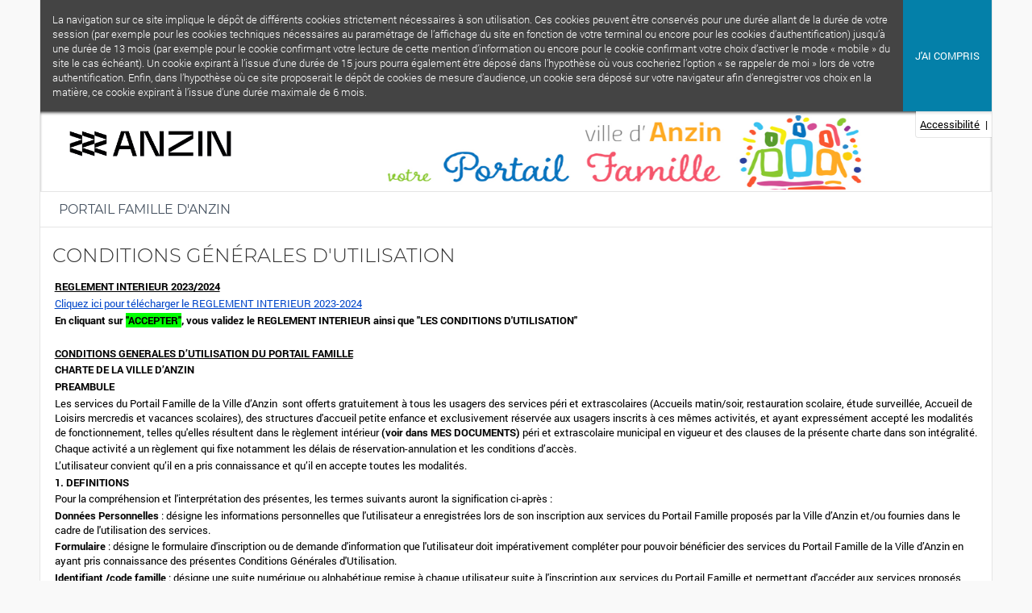

--- FILE ---
content_type: text/html; charset=utf-8
request_url: https://portailfamille.ville-anzin.fr/conditions
body_size: 11022
content:
<!DOCTYPE html>
<html lang="fr">
<head>
  <meta http-equiv="content-type" content="text/html; charset=UTF-8" />
  <meta name="msapplication-config" content="none" />
  <meta name="viewport" content="width=device-width" />
  <meta http-equiv="X-UA-Compatible" content="IE=edge">
    <meta name="robots" content="noindex" />
    <title>Portail famille</title>
  <link rel="shortcut icon" href="/favicon.ico" /><!--[if lt IE 9]><script src="/js/html5shiv.min.js"></script><![endif]-->

<script type="text/javascript">
    var tagAnalyticsCNIL = {}

    tagAnalyticsCNIL.CookieConsent = function() {
        // Fonction d'effacement des cookies
        function delCookie(name) {
            var path = ";path=" + "/";
            var hostname = document.location.hostname;
            if (hostname.indexOf("www.") === 0)
                hostname = hostname.substring(4);
            var domain = ";domain=" + "." + hostname;
            var expiration = "Thu, 01-Jan-1970 00:00:01 GMT";
            document.cookie = name + "=" + path + domain + ";expires=" + expiration;
        }

        // Efface tous les types de cookies utilisés par Google Analytics
        function deleteAnalyticsCookies() {
            var cookieNames = ["__utma", "__utmb", "__utmc", "__utmt", "__utmv", "__utmz", "_ga", "_gat"]
            for (var i = 0; i < cookieNames.length; i++)
                delCookie(cookieNames[i])
        }

        function isCirilTarteAuCitronExist(item) {
            if (document.cookie.split(';').some(function(item) {
                return item.trim().indexOf('ciriltarteaucitron=') == 0;
            })) {
                console.log('The cookie "ciriltarteaucitron" exists (ES5)');
                return true;
            }

            return false;
        }

        return {
            run: function() {
                if (isCirilTarteAuCitronExist('ciriltarteaucitron')) {
                    deleteAnalyticsCookies();
                    delCookie('ciriltarteaucitron');
                }
            }
        }
    }();

    tagAnalyticsCNIL.CookieConsent.run();
</script>

<script type="text/javascript" src="/js/jquery-1.6.2.min.js?4.15.002.1.2025.11.07.09.21"></script>
<script type="text/javascript" src="/js/jquery-ui-1.8.16.custom.min.js?4.15.002.1.2025.11.07.09.21"></script>
<script type="text/javascript" src="/js/cookie.js?4.15.002.1.2025.11.07.09.21"></script>
<script type="text/javascript" src="/js/ajax_bloquage.js?4.15.002.1.2025.11.07.09.21"></script>
<script type="text/javascript" src="/js/no-js.js?4.15.002.1.2025.11.07.09.21"></script>
<link rel="stylesheet" type="text/css" media="screen" href="/css/jquery-ui-1.8.16.custom.css?4.15.002.1.2025.11.07.09.21" />
<link rel="stylesheet" type="text/css" media="screen" href="/css/structure.css?4.15.002.1.2025.11.07.09.21" />
<link rel="stylesheet" type="text/css" media="screen" href="/css/styles.css?4.15.002.1.2025.11.07.09.21" />
<link rel="stylesheet" type="text/css" media="screen" href="/css/style_ciril.css?4.15.002.1.2025.11.07.09.21" />
<link rel="stylesheet" type="text/css" media="screen" href="/css/menus.css?4.15.002.1.2025.11.07.09.21" />
<link rel="stylesheet" type="text/css" media="screen" href="/css/tableau.css?4.15.002.1.2025.11.07.09.21" />
<link rel="stylesheet" type="text/css" media="screen" href="/css/pagination.css?4.15.002.1.2025.11.07.09.21" />
<link rel="stylesheet" type="text/css" media="screen" href="/css/input.css?4.15.002.1.2025.11.07.09.21" />
<link rel="stylesheet" type="text/css" media="screen" href="/css/boutons.css?4.15.002.1.2025.11.07.09.21" />
<link rel="stylesheet" type="text/css" media="screen" href="/css/ciril.css?4.15.002.1.2025.11.07.09.21" />
<link rel="stylesheet" type="text/css" media="screen" href="/css/accueil.css?4.15.002.1.2025.11.07.09.21" />
<link rel="stylesheet" type="text/css" media="screen" href="/css/font-awesome.min.css?4.15.002.1.2025.11.07.09.21" />
<link rel="stylesheet" type="text/css" media="screen" href="/css/font-ciril.css?4.15.002.1.2025.11.07.09.21" />
<link rel="stylesheet" type="text/css" media="screen" href="/css/externAuthLinks_3.css?4.15.002.1.2025.11.07.09.21" />
<link rel="stylesheet" type="text/css" media="print" href="/css/print_generic.css?4.15.002.1.2025.11.07.09.21" />
<link rel="stylesheet" type="text/css" media="print" href="/css/print_base.css?4.15.002.1.2025.11.07.09.21" />
<link rel="stylesheet" type="text/css" media="print" href="/css/print_objects.css?4.15.002.1.2025.11.07.09.21" />
<link rel="stylesheet" type="text/css" media="print" href="/css/print_components.css?4.15.002.1.2025.11.07.09.21" />
<link rel="stylesheet" type="text/css" media="screen" href="/css/cirilFranceconnect.css?4.15.002.1.2025.11.07.09.21" />
<link rel="stylesheet" type="text/css" media="screen" href="/css/condition.css?4.15.002.1.2025.11.07.09.21" />
<link rel="stylesheet" type="text/css" media="screen" href="/css/skin_3.css?4.15.002.1.2025.11.07.09.21&amp;file=apps-frontend-config" />
<link rel="stylesheet" type="text/css" media="screen" href="/css/couleurApp2.css?4.15.002.1.2025.11.07.09.21&amp;file=apps-frontend-config" />
<div id="modalResponsive">
	<div>
		<h2>Souhaitez-vous activer le mode mobile sur le portail ?</h2>
		<a href="/responsive/1">Oui</a>
		<a href="/responsive/0">Non</a>
	</div>
</div>
     <!--[if lt IE 9]><link rel='stylesheet' href='/css/style_ie.css' type='text/css' media='screen' /><![endif]-->
     <!--[if lt IE 8]><style type="text/css">body#sfGuardAuth #centre #col_droite{ top:1.2em; }</style><![endif]-->
</head>
<body id="sfCirilConditionUtilisation" class="sfCirilConditionUtilisation_condition no_nav no-js">
  <div class="mobile"></div>
  <div class="popup_bloquage" id="popup_bloquage">
  	 <div id="popup_cache_bloquage"></div>
     <div class="message_bloquage" id="popup_message_bloquage">
        <p>Chargement ...</p>
        <p style="padding-top :10px"><img id="loader" src="/images/ajax-loader.gif" style="vertical-align: middle" alt="Chargement" /></p>
     </div>
	</div>
  <div id="global" class="unitPng">




<div id="header">
            <div id="ciril-cookie-banner">
            <span>La navigation sur ce site implique le dépôt de différents cookies strictement nécessaires à son utilisation. Ces cookies peuvent être conservés pour une durée allant de la durée de votre session (par exemple pour les cookies techniques nécessaires au paramétrage de l’affichage du site en fonction de votre terminal ou encore pour les cookies d’authentification) jusqu’à une durée de 13 mois (par exemple pour le cookie confirmant votre lecture de cette mention d’information ou encore pour le cookie confirmant votre choix d’activer le mode « mobile » du site le cas échéant). Un cookie expirant à l’issue d’une durée de 15 jours pourra également être déposé dans l’hypothèse où vous cocheriez l’option « se rappeler de moi » lors de votre authentification. Enfin, dans l’hypothèse où ce site proposerait le dépôt de cookies de mesure d’audience, un cookie sera déposé sur votre navigateur afin d’enregistrer vos choix en la matière, ce cookie expirant à l’issue d’une durée maximale de 6 mois.</span>
                            <btn id="cookie-ok-btn"><strong>J'ai compris</strong></btn>
                    </div>
        <div id="bandeau">
                    <a class="brand-logo" href="/">
                <img src="/images/ciril.jpg" alt="Retour à l'accueil" id="logo_ciril" class="unitPng desktop" />
            </a>
        
        <div class="outils">
            <ul id="aide-navigation" class="unitPng">
                
                <li><a href="/accessibilite" accesskey="1">Accessibilité</a>|</li>
                                            </ul>
                    </div>

                                    <h1 class="unitPng"><span>Portail famille D&#039;ANZIN</span></h1>
                        </div>
</div>

    <div id="content">



        <div id="centre">
        <div id="centre_border">
                
        
              
          
<div id="col_gauche">
<div class="zone_conditions">
	<h1>Conditions générales d'utilisation</h1>
		<div >
		<p><strong><span style="text-decoration: underline;">REGLEMENT INTERIEUR 2023/2024</span><br /></strong></p>
<p><a href="../../../transfertAccueil/1/165055">Cliquez ici pour t&eacute;l&eacute;charger le REGLEMENT INTERIEUR 2023-2024</a></p>
<p><strong>En cliquant sur <span style="background-color: #00ff00;">"ACCEPTER"</span>, vous validez le REGLEMENT INTERIEUR ainsi que "LES CONDITIONS D&#039;UTILISATION"</strong></p>
<p>&nbsp;</p>
<p><span style="text-decoration: underline;"><strong>CONDITIONS GENERALES D&rsquo;UTILISATION DU PORTAIL FAMILLE</strong></span></p>
<p><strong>CHARTE DE LA VILLE D&rsquo;ANZIN</strong></p>
<p><strong>PREAMBULE</strong></p>
<p>Les services du Portail Famille de la Ville d&rsquo;Anzin &nbsp;sont offerts gratuitement &agrave; tous les usagers des services p&eacute;ri et extrascolaires (Accueils matin/soir, restauration scolaire, &eacute;tude surveill&eacute;e, Accueil de Loisirs mercredis et vacances scolaires), des structures d&#039;accueil petite enfance et exclusivement r&eacute;serv&eacute;e aux usagers inscrits &agrave; ces m&ecirc;mes activit&eacute;s, et ayant express&eacute;ment accept&eacute; les modalit&eacute;s de fonctionnement, telles qu&#039;elles r&eacute;sultent dans le r&egrave;glement int&eacute;rieur <strong>(voir dans MES DOCUMENTS)</strong> p&eacute;ri et extrascolaire municipal en vigueur et des clauses de la pr&eacute;sente charte dans son int&eacute;gralit&eacute;.</p>
<p>Chaque activit&eacute; a un r&egrave;glement qui fixe notamment les d&eacute;lais de r&eacute;servation-annulation et les conditions d&rsquo;acc&egrave;s.</p>
<p>L&rsquo;utilisateur convient qu&rsquo;il en a pris connaissance et qu&rsquo;il en accepte toutes les modalit&eacute;s.</p>
<p><strong>1. DEFINITIONS</strong></p>
<p>Pour la compr&eacute;hension et l&#039;interpr&eacute;tation des pr&eacute;sentes, les termes suivants auront la signification ci-apr&egrave;s :</p>
<p><strong>Donn&eacute;es Personnelles</strong> : d&eacute;signe les informations personnelles que l&#039;utilisateur a enregistr&eacute;es lors de son inscription aux services du Portail Famille propos&eacute;s par la Ville d&rsquo;Anzin et/ou fournies dans le cadre de l&#039;utilisation des services.</p>
<p><strong>Formulaire</strong> : d&eacute;signe le formulaire d&#039;inscription ou de demande d&#039;information que l&#039;utilisateur doit imp&eacute;rativement compl&eacute;ter pour pouvoir b&eacute;n&eacute;ficier des services du Portail Famille de la Ville d&rsquo;Anzin en ayant pris connaissance des pr&eacute;sentes Conditions G&eacute;n&eacute;rales d&#039;Utilisation.</p>
<p><strong>Identifiant /code famille</strong> : d&eacute;signe une suite num&eacute;rique ou alphab&eacute;tique remise &agrave; chaque utilisateur suite &agrave; l&#039;inscription aux services du Portail Famille et permettant d&#039;acc&eacute;der aux services propos&eacute;s par la Ville d&rsquo;Anzin.</p>
<p><strong>Services Sp&eacute;cifiques</strong>&nbsp;: d&eacute;signe les services offerts par le Portail Famille. A titre d&rsquo;exemple, ils consistent pour l&rsquo;utilisateur &agrave;&nbsp;:</p>
<ul type="disc">
<li>Effectuer une recherche sur ses informations personnelles</li>
<li>Recevoir par courrier &eacute;lectronique des informations diverses &agrave; moins que l&rsquo;utilisateur ait inform&eacute; la Ville d&rsquo;Anzin qu&rsquo;il ne souhaite pas recevoir de courriers &eacute;lectroniques.</li>
</ul>
<p><strong>Portail Famille</strong>: d&eacute;signe le site web exploit&eacute; par la Ville d&rsquo;Anzin &nbsp;et mis &agrave; la disposition du public par le biais d&#039;Internet &agrave; l&#039;adresse <span style="text-decoration: underline;"><a href="../../../">https://portailfamille.ville-anzin.fr</a></span>.</p>
<p><strong>Utilisateur</strong> : d&eacute;signe la personne physique, majeure et capable, utilisant les services offerts par la Ville d&rsquo;Anzin&nbsp;sur le Portail Famille.</p>
<p><strong>2. OBJET DES CONDITIONS GENERALES</strong></p>
<p>Les pr&eacute;sentes Conditions G&eacute;n&eacute;rales d&#039;Utilisation ont pour objet de d&eacute;finir les termes et conditions dans lesquelles la Ville d&rsquo;Anzin fournit les services du Portail Famille aux utilisateurs. Toute utilisation de l&rsquo;un des services offerts par la Ville d&rsquo;Anzin &nbsp;&nbsp;se fera dans le respect des pr&eacute;sentes Conditions G&eacute;n&eacute;rales d&rsquo;Utilisation.</p>
<p><strong>3. ACCEPTATION DES PRESENTES CONDITIONS GENERALES D&#039;UTILISATION</strong></p>
<p>L&#039;utilisateur, d&eacute;clare avoir pris connaissance et avoir accept&eacute; express&eacute;ment et de mani&egrave;re inconditionnelle les pr&eacute;sentes Conditions G&eacute;n&eacute;rales d&#039;Utilisation en vigueur au jour de l&#039;acc&egrave;s au site du <strong>PORTAIL FAMILLE DE LA VILLE D&rsquo;ANZIN</strong>&nbsp;et aux services offerts par ce site.</p>
<p>La Ville d&rsquo;Anzin se r&eacute;serve le droit de modifier tout ou partie et &agrave; tout moment les pr&eacute;sentes Conditions G&eacute;n&eacute;rales d&#039;Utilisation. Il appartient en cons&eacute;quence &agrave; l&#039;utilisateur de se r&eacute;f&eacute;rer r&eacute;guli&egrave;rement &agrave; la derni&egrave;re version des Conditions G&eacute;n&eacute;rales d&#039;Utilisation disponible en permanence sur le Site de la Ville : www.anzin.fr. Tout usage des services apr&egrave;s modification des Conditions G&eacute;n&eacute;rales d&#039;Utilisation, vaut acceptation pure et simple par l&#039;utilisateur des nouvelles Conditions G&eacute;n&eacute;rales d&#039;Utilisation.</p>
<p><strong>4. CONDITIONS D&rsquo;ACCES AUX SERVICES</strong></p>
<p><strong>41. Conditions d&rsquo;acc&egrave;s aux services du Portail Famille</strong></p>
<p>L&rsquo;acc&egrave;s aux services du Portail Famille est totalement libre et gratuit.</p>
<p>L&rsquo;utilisation des services du Portail Famille suppose le respect par l&rsquo;utilisateur d&rsquo;une proc&eacute;dure d&rsquo;inscription par laquelle ce dernier doit fournir ses coordonn&eacute;es. L&rsquo;utilisateur s&rsquo;engage &agrave; ce que les informations communiqu&eacute;es, notamment les informations personnelles, soient exactes, compl&egrave;tes et &agrave; jour et &agrave; effectuer les modifications n&eacute;cessaires &agrave; cette fin.</p>
<p>Dans le cadre de cette proc&eacute;dure, l&rsquo;utilisateur d&eacute;clare avoir pris connaissance et avoir accept&eacute; express&eacute;ment les pr&eacute;sentes Conditions G&eacute;n&eacute;rales d&rsquo;Utilisation en vigueur au jour de la souscription aux services du Portail Famille par un clic sur l&rsquo;ic&ocirc;ne intitul&eacute;e &laquo;&nbsp;j&rsquo;accepte et je m&rsquo;engage &agrave; respecter les Conditions G&eacute;n&eacute;rales d&rsquo;Utilisation du Portail Famille&nbsp;&raquo;.</p>
<p><strong>Toute acceptation exprim&eacute;e par l&rsquo;utilisateur par un double clic vaut signature au m&ecirc;me titre que sa signature manuscrite. Par la r&eacute;alisation de ce double clic l&rsquo;utilisateur est r&eacute;put&eacute; avoir donn&eacute; son accord irr&eacute;vocablement.</strong></p>
<p>&nbsp;</p>
<p><strong>5. PRINCIPES AUXQUELS DOIT SE CONFORMER L&rsquo;UTILISATEUR</strong></p>
<p><strong>5.1. Identification de l&rsquo;utilisateur</strong></p>
<p>L&rsquo;utilisateur du portail correspond &agrave; une personne physique. Cet utilisateur est identifi&eacute; par une adresse courriel unique (identifiant) &agrave; laquelle est associ&eacute; un mot de passe.</p>
<p>Cet identifiant se voit associer des droits de r&eacute;servation d&rsquo;activit&eacute; et d&rsquo;annulation pour des enfants pr&eacute;cis&eacute;ment identifi&eacute;s.</p>
<p>Cet identifiant assure par ailleurs la tra&ccedil;abilit&eacute; des op&eacute;rations de r&eacute;servation, annulation, paiement et de modification des &eacute;l&eacute;ments de coordonn&eacute;es. En cas de contestation, ces &eacute;l&eacute;ments trac&eacute;s seront reconnus comme &eacute;l&eacute;ments de preuve, aussi bien &agrave; la charge de la Ville que de l&rsquo;utilisateur.</p>
<p><strong>5.2. R&egrave;gles d&#039;utilisation de s&eacute;curit&eacute; et de bon usage</strong></p>
<p>Il est imp&eacute;ratif, pour l&rsquo;utilisateur, de pr&eacute;server la confidentialit&eacute; de son mot de passe. Il est le seul responsable de la diffusion &agrave; d&#039;autres utilisateurs.</p>
<p>L&#039;utilisateur doit imp&eacute;rativement pr&eacute;server la confidentialit&eacute; de son mot de passe et de son Identifiant afin d&#039;&eacute;viter toute utilisation non autoris&eacute;e par un tiers. L&#039;utilisateur est inform&eacute; qu&#039;en cas de divulgation de son mot de passe &agrave; un tiers, il sera responsable de toutes les infractions aux pr&eacute;sentes Conditions G&eacute;n&eacute;rales d&#039;Utilisation commises par ce dernier.</p>
<p>Toute utilisation effectu&eacute;e par le biais du mot de passe d&#039;un utilisateur est r&eacute;put&eacute;e effectu&eacute;e par ce dernier.</p>
<p>La Ville d&rsquo;Anzin&nbsp;ne pourra &ecirc;tre tenue responsable de toute perte ou dommage survenu en raison du manquement aux obligations de confidentialit&eacute; incombant &agrave; l&#039;utilisateur.</p>
<p><strong>5.3. Informations li&eacute;es &agrave; l&rsquo;utilisateur et &agrave; sa famille</strong></p>
<p>La famille de l&rsquo;utilisateur est inscrite dans la base de donn&eacute;es famille de la Ville. L&rsquo;utilisateur a la possibilit&eacute; de visualiser les informations de son dossier. Il lui est ainsi possible de v&eacute;rifier que les services municipaux disposent d&#039;informations &agrave; jour telles que le num&eacute;ro de t&eacute;l&eacute;phone, l&rsquo;adresse et les personnes contacts habilit&eacute;es &agrave; prendre en charge les enfants de l&rsquo;utilisateur &agrave; la fin des activit&eacute;s.</p>
<p><strong>5.4. Mise &agrave; jour des coordonn&eacute;es personnelles et de la fiche famille</strong></p>
<p>Il revient &agrave; l&rsquo;utilisateur de transmettre aux services municipaux toute modification de ses coordonn&eacute;es, notamment t&eacute;l&eacute;phoniques.</p>
<p>De m&ecirc;me, l&rsquo;utilisateur doit informer les services de toute modification quant &agrave; sa situation de famille et aux personnes autoris&eacute;es &agrave; venir chercher ses enfants &agrave; la fin des activit&eacute;s.</p>
<p>Certaines de ces modifications sont possibles depuis le portail famille. D&rsquo;autres le sont directement aupr&egrave;s des services municipaux.</p>
<p>Ainsi, l&rsquo;&#039;utilisateur s&#039;engage &agrave; ce que les informations communiqu&eacute;es, notamment les informations personnelles, soient exactes, compl&egrave;tes et &agrave; jour et &agrave; effectuer les modifications n&eacute;cessaires &agrave; cette fin.</p>
<p>La Ville d&rsquo;Anzin ne pourra &ecirc;tre tenue responsable pour un retard d&rsquo;information d&ucirc; &agrave; des coordonn&eacute;es obsol&egrave;tes n&rsquo;ayant pas fait l&rsquo;objet de demande de modification par l&rsquo;utilisateur.</p>
<p><strong>De m&ecirc;me, la Ville ne pourra &ecirc;tre tenue responsable pour avoir autoris&eacute; le d&eacute;part d&rsquo;un enfant avec une personne ayant &eacute;t&eacute; signal&eacute;e comme &lsquo;contact&rsquo; sur le portail famille.</strong></p>
<p><strong>5.5 Mandat d&#039;aide &agrave; l&#039;utilisation des moyens informatiques</strong></p>
<p>Depuis la mise en place de son portail famille, la Ville d&rsquo;Anzin d&eacute;mat&eacute;rialise sa proc&eacute;dure d&rsquo;inscription. En cas de difficult&eacute;, les agents de la Ville d&rsquo;Anzin peuvent vous assister dans la prise en main de cet outil.</p>
<p>J&rsquo;autorise les agents du p&ocirc;le Famille Education Animations Loisirs de la Ville d&rsquo;Anzin &nbsp;(le mandataire) &agrave; r&eacute;aliser en mon nom et pour mon compte mes d&eacute;marches sur le portail famille <span style="text-decoration: underline;"><a href="../../../">https://portailfamille.ville-anzin.fr/</a></span>, conform&eacute;ment aux dispositions des articles 1984 et suivants du Code civil.</p>
<p><strong>Missions</strong></p>
<p>Le mandataire s&rsquo;engage &agrave; aider &agrave; accomplir, au nom et pour le compte du mandant, les missions suivantes&nbsp;:</p>
<ul type="disc">
<li>Cr&eacute;ation d&rsquo;un compte personnel sur le portail famille <span style="text-decoration: underline;"><a href="../../../">https://portailfamille.ville-anzin.fr/</a></span> ;</li>
<li>Modification du mot de passe, sur demande expresse&nbsp;;</li>
<li>Suppression ou mise &agrave; jour des informations me concernant lorsqu&rsquo;elles ne sont plus &agrave; jour, sur demande expresse&nbsp;;</li>
</ul>
<p><strong>Enregistrement et utilisation des donn&eacute;es personnelles</strong></p>
<p>Le mandataire ne doit collecter et enregistrer que les seules informations strictement n&eacute;cessaires au regard des d&eacute;marches susvis&eacute;es.</p>
<p>Le mandataire ne doit utiliser les informations concernant le mandant que pour les seules d&eacute;marches susvis&eacute;es. S&rsquo;il a besoin de les utiliser pour d&rsquo;autres d&eacute;marches, il doit au pr&eacute;alable en informer le mandant et en demander l&rsquo;autorisation.</p>
<p>Il est rappel&eacute; au mandataire que les d&eacute;marches concern&eacute;es par le pr&eacute;sent mandat sont les seules d&eacute;marches visant &agrave; l&rsquo;aider dans la prise en main et la bonne utilisation du portail famille <span style="text-decoration: underline;"><a href="../../../">https://portailfamille.ville-anzin.fr/</a></span>. Les autres op&eacute;rations, obligatoires dans le cadre de l&rsquo;inscription aux structures d&rsquo;accueil petite enfance, services scolaires, p&eacute;riscolaires et extrascolaires (mise &agrave; jour des revenus&hellip;) ne sont pas concern&eacute;es par le pr&eacute;sent mandat et seront r&eacute;alis&eacute;es directement par les agents de la ville.</p>
<p>Le mandataire s&rsquo;engage &agrave; mettre &agrave; jour puis &agrave; archiver, dans le respect des dispositions du code du patrimoine et de l&rsquo;archivage public, les informations relatives au mandant lorsqu&rsquo;elles ne sont plus n&eacute;cessaires &agrave; la r&eacute;alisation des d&eacute;marches lui incombant au titre du mandat.</p>
<p><strong>Information et transparence</strong></p>
<p>Le mandataire informe le mandant des droits dont il dispose, pr&eacute;vus aux articles 13 &agrave; 22 du R&egrave;glement G&eacute;n&eacute;ral sur la Protection des Donn&eacute;es (RGPD), et notamment de la possibilit&eacute; de retirer &agrave; tout moment son consentement. Le mandataire doit s&rsquo;assurer que l&rsquo;information a &eacute;t&eacute; r&eacute;alis&eacute;e de mani&egrave;re concise, transparente, compr&eacute;hensible et ais&eacute;ment accessible.</p>
<p>Il est rappel&eacute; au mandant qu&rsquo;il peut b&eacute;n&eacute;ficier d&rsquo;une information compl&egrave;te sur l&rsquo;utilisation et la gestion de ses donn&eacute;es personnelles directement dans le portail famille, au sein de la rubrique &laquo;&nbsp;Conditions g&eacute;n&eacute;rales d&rsquo;utilisations&nbsp;&raquo;.</p>
<p><strong>Confidentialit&eacute;</strong></p>
<p>Le mandataire est soumis &agrave; une obligation de confidentialit&eacute;. Il ne doit en aucun cas divulguer les informations du mandant &agrave; des tiers lorsque cette divulgation n&rsquo;est pas n&eacute;cessaire &agrave; l&rsquo;accomplissement des d&eacute;marches dont il est responsable.</p>
<p>Le mandataire enregistre les informations du mandant de mani&egrave;re s&eacute;curis&eacute;e et notamment prend toutes pr&eacute;cautions conformes aux usages et &agrave; l&rsquo;&eacute;tat de l&rsquo;art pour assurer la s&eacute;curit&eacute; physique et logique de ces donn&eacute;es.</p>
<p><strong>Dur&eacute;e du mandat</strong></p>
<p>Le pr&eacute;sent mandat est accept&eacute; et consenti pour la dur&eacute;e n&eacute;cessaire &agrave; l&rsquo;accomplissement des missions du mandataire.</p>
<p>Le mandat prend fin lorsque les enfants ne fr&eacute;quentent plus les activit&eacute;s propos&eacute;es par la Ville,&nbsp;ou &agrave; tout moment si le mandant ou le mandataire d&eacute;cide de r&eacute;voquer le mandat.</p>
<p><strong>Responsabilit&eacute;s</strong></p>
<p>Le mandataire est tenu d&rsquo;accomplir le mandat tant qu&rsquo;il en demeure charg&eacute;, et r&eacute;pond des dommages et int&eacute;r&ecirc;ts qui pourraient r&eacute;sulter de son inex&eacute;cution conform&eacute;ment &agrave; l&rsquo;article 1991 du Code civil.</p>
<p><strong>6. </strong><strong>PROTECTION DES DONNEES PERSONNELLES ET CONFIDENTIALITE</strong></p>
<p>Consciente de ce que la collecte et le traitement des donn&eacute;es personnelles sur Internet doivent respecter les droits fondamentaux des personnes, la Ville d&rsquo;Anzin (H&ocirc;tel de Ville, Place Roger Salengro) &nbsp;s&rsquo;engage &agrave; ce que tout traitement de donn&eacute;es personnelles sur le Portail Famille soit conforme au R&egrave;glement (UE) 2016/679 du Parlement europ&eacute;en et du Conseil du 27 avril 2016 applicable &agrave; compter du 25 mai 2018 (ci-apr&egrave;s RGPD) et &agrave; la Loi n&deg;78-17 du 6 janvier 1978 relative &agrave; l&rsquo;informatique, aux fichiers et aux libert&eacute;s modifi&eacute;e par la Loi n&deg;2018-493 du 20 juin 2018. Les donn&eacute;es sont trait&eacute;es afin de permettre l&rsquo;inscription aux services propos&eacute;s par le P&ocirc;le Famille Education Animations Loisirs (Accueils de Loisirs, Garderies p&eacute;riscolaires, Restaurant scolaire) ainsi que pour faciliter la gestion, le suivi et la facturation de ces services. La fourniture de certaines donn&eacute;es personnelles est obligatoire pour assurer la prise en charge et le suivi de l&rsquo;enfant.</p>
<p>Les donn&eacute;es personnelles sont collect&eacute;es afin de permettre l&rsquo;ex&eacute;cution d&rsquo;une mission d&rsquo;int&eacute;r&ecirc;t public : Les activit&eacute;s p&eacute;riscolaires et extrascolaires, conform&eacute;ment &agrave; l&rsquo;article L551-1 du Code de l&rsquo;Education. Pour les donn&eacute;es concernant les allergies et les renseignements sanitaires de l&rsquo;enfant, elles sont recueillies gr&acirc;ce au consentement des parents / tuteur / responsable l&eacute;gal afin de permettre une meilleure prise en charge sanitaire de l&#039;enfant. <strong>Ce consentement pouvant &ecirc;tre retir&eacute; &agrave; tout moment</strong>. La collecte des informations sur la sant&eacute; de votre enfant est justifi&eacute;e afin de permettre le suivi sanitaire, conform&eacute;ment &agrave; l&rsquo;article L3111-2 du Code de la sant&eacute; publique pour les donn&eacute;es relatives &agrave; l&rsquo;&eacute;tat vaccinatoire et l&rsquo;arr&ecirc;t&eacute; du 20 f&eacute;vrier 2003 relatif au suivi sanitaire des mineurs.</p>
<p>La Ville d&rsquo;Anzin s&rsquo;engage &agrave; limiter la collecte des donn&eacute;es personnelles au strict n&eacute;cessaire. Elles font l&#039;objet de statistiques anonymis&eacute;es et d&#039;envoi de donn&eacute;es cibl&eacute;es et adapt&eacute;es aupr&egrave;s d&#039;organismes ext&eacute;rieurs identifi&eacute;s comme&nbsp;:</p>
<p>-&nbsp;&nbsp;&nbsp;&nbsp;&nbsp;&nbsp;&nbsp;&nbsp;&nbsp; La Caisse d&#039;Allocations Familiales, La Direction G&eacute;n&eacute;rale des Finances Publiques, France connect.</p>
<p>-&nbsp;&nbsp;&nbsp;&nbsp;&nbsp;&nbsp;&nbsp;&nbsp;&nbsp; Le Pr&eacute;sident du Conseil D&eacute;partemental ou &nbsp;les agents disposant de comp&eacute;tences d&eacute;l&eacute;gu&eacute;es en la mati&egrave;re, dans le seul cadre de leurs missions d&rsquo;organisation des consultations et des actions de pr&eacute;vention m&eacute;dico-sociale en faveur des enfants de moins de six ans ainsi que l&rsquo;&eacute;tablissement d&rsquo;un bilan de sant&eacute; pour les enfants &acirc;g&eacute;s de trois &agrave; quatre ans, notamment en &eacute;cole maternelle.</p>
<p>-&nbsp;&nbsp;&nbsp;&nbsp;&nbsp;&nbsp;&nbsp;&nbsp;&nbsp; L&rsquo;inspecteur de l&rsquo;&eacute;ducation Nationale et le recteur d&rsquo;acad&eacute;mie ou le directeur acad&eacute;mique peuvent &eacute;galement avoir acc&egrave;s aux donn&eacute;es dans l&rsquo;exercice de leurs attributions.</p>
<p>-&nbsp;&nbsp;&nbsp;&nbsp;&nbsp;&nbsp;&nbsp;&nbsp;&nbsp; Pour la gestion financi&egrave;re du Service,le Tr&eacute;sor Public peut avoir acc&egrave;s &agrave; certaines informations</p>
<p>Egalement, les donn&eacute;es seront accessibles par le Maire, les &eacute;lus ayant re&ccedil;u une d&eacute;l&eacute;gation et les agents municipaux en charge des affaires scolaires ou des services disposant de comp&eacute;tences d&eacute;l&eacute;gu&eacute;es en la mati&egrave;re comme le P&ocirc;le Famille Education Animations Loisirs ainsi qu&rsquo;au directeur des &eacute;coles de la Commune.</p>
<p>La Ville d&rsquo;Anzin garantit que ces informations ne sont pas utilis&eacute;es &agrave; d&rsquo;autres fins. Aucun transfert de donn&eacute;es hors de l&#039;Union europ&eacute;enne n&#039;est r&eacute;alis&eacute;.</p>
<p>Les donn&eacute;es personnelles recueillies dans le cadre des services propos&eacute;s sur le portail sont trait&eacute;es selon des protocoles s&eacute;curis&eacute;s. La Ville a mis en place des mesures de s&eacute;curit&eacute; techniques et organisationnelles appropri&eacute;es. La Ville d&rsquo;Anzin s&rsquo;engage &agrave; mettre en &oelig;uvre les moyens ad&eacute;quats afin de prot&eacute;ger les donn&eacute;es personnelles, d&rsquo;emp&ecirc;cher qu&rsquo;elles ne soient d&eacute;form&eacute;es, endommag&eacute;es ou communiqu&eacute;es &agrave; des tiers non autoris&eacute;s. De plus, comme l&#039;impose le RGPD, toute violation &eacute;ventuelle de donn&eacute;es personnelles serait notifi&eacute;e dans les 72 heures &agrave; l&#039;autorit&eacute; de contr&ocirc;le (CNIL).</p>
<p>Dur&eacute;e de conservation des donn&eacute;es : dur&eacute;e d&#039;utilit&eacute; administrative des informations collect&eacute;es disponible aupr&egrave;s des services de la Ville.</p>
<p><em>Nous pourrons toutefois les conserver dans nos archives et ce pour la dur&eacute;e n&eacute;cessaire &agrave; satisfaire &agrave; nos obligations l&eacute;gales, comptables et fiscales. </em></p>
<p><strong>6.1. Information et communication</strong></p>
<p>La Ville d&rsquo;Anzin&nbsp;s&#039;engage &agrave; mettre en &oelig;uvre l&#039;information et la communication n&eacute;cessaires pour permettre une bonne utilisation du portail famille par les usagers et &ecirc;tre &agrave; l&#039;&eacute;coute des utilisateurs (Pour exemple : Message d&#039;informations sur les p&eacute;riodes d&#039;ouverture pour les r&eacute;servations cantine).</p>
<p><strong>6.2 Droit d&#039;acc&egrave;s aux informations</strong></p>
<p>L&rsquo;utilisateur dispose d&rsquo;un droit d&rsquo;acc&egrave;s, de rectification ou d&rsquo;effacement, ainsi que d&rsquo;un droit &agrave; la portabilit&eacute; de ses donn&eacute;es ou de limitation du traitement. Il peut &eacute;galement pour des motifs <strong>l&eacute;gitimes</strong>, s&#039;opposer au traitement de ses donn&eacute;es et donner des directives relatives &agrave; la conservation, &agrave; l&rsquo;effacement et &agrave; la communication de ses donn&eacute;es apr&egrave;s son d&eacute;c&egrave;s.</p>
<p>Pour toute information sur les traitements de donn&eacute;es personnelles g&eacute;r&eacute;s par la Ville ou exercice de ses droits Informatique et Libert&eacute;s sur les traitements de donn&eacute;es personnelles g&eacute;r&eacute;s par la Ville, l&#039;utilisateur peut contacter son D&eacute;l&eacute;gu&eacute; &agrave; la Protection des Donn&eacute;es :</p>
<p>- par l&#039;interm&eacute;diaire du formulaire de contact directement sur le site de la ville D&rsquo;Anzin (http://www.anzin.fr)</p>
<p>- par courrier &agrave; l&#039;adresse suivante :</p>
<p>Mairie de Anzin</p>
<p>&Agrave; l&#039;attention du D&eacute;l&eacute;gu&eacute; &agrave; la Protection des Donn&eacute;es</p>
<p>Place Roger Salengro</p>
<p>59410 ANZIN</p>
<p>(avec copie d&#039;une pi&egrave;ce d&#039;identit&eacute; en cours de validit&eacute; (carte d&#039;identit&eacute; ou passeport) en cas d&#039;exercice de vos droits)</p>
<p>Ou par email &agrave; l&rsquo;adresse suivante&nbsp;: <a href="mailto:dpo@valenciennes-metropole.fr">dpo@valenciennes-metropole.fr</a></p>
<p>&nbsp;Si l&#039;utilisateur estime, apr&egrave;s nous avoir contact&eacute;s, que les droits sur ses donn&eacute;es ne sont pas respect&eacute;s, il peut adresser une r&eacute;clamation (plainte) aupr&egrave;s de la Commission Nationale Informatique et Libert&eacute;s (<a href="http://www.cnil.fr/fr/plaintes">www.cnil.fr/fr/plaintes</a>).</p>
<p><strong>7. ACCEPTATION DES RISQUES LIES A L&rsquo;USAGE D&rsquo;INTERNET</strong></p>
<p>L&#039;utilisateur d&eacute;clare bien conna&icirc;tre Internet, ses caract&eacute;ristiques, ses limites et en particulier reconna&icirc;t :</p>
<p>&bull; Que l&#039;Internet est un r&eacute;seau ouvert non ma&icirc;trisable par la Ville d&rsquo;Anzin et que les &eacute;changes de donn&eacute;es circulant sur Internet ne b&eacute;n&eacute;ficient que d&#039;une fiabilit&eacute; relative, et ne sont pas prot&eacute;g&eacute;es notamment contre les risques de d&eacute;tournements ou de piratages &eacute;ventuels;</p>
<p>&bull; Que la communication par l&#039;utilisateur d&#039;informations &agrave; caract&egrave;re sensible est donc effectu&eacute;e &agrave; ses risques et p&eacute;rils ;</p>
<p>&bull; Avoir connaissance de la nature du r&eacute;seau Internet et en particulier de ses performances techniques et des temps de r&eacute;ponse, pour consulter, interroger ou transf&eacute;rer les donn&eacute;es d&#039;informations.</p>
<p>La Ville d&rsquo;Anzin &nbsp;&nbsp;ne peut garantir que les informations &eacute;chang&eacute;es via le Portail Famille ne seront pas intercept&eacute;es par des tiers, et que la confidentialit&eacute; des &eacute;changes sera garantie.</p>
<p>L&#039;utilisateur reconna&icirc;t que :</p>
<p>&bull; L&#039;utilisation des services se fait &agrave; ses risques et p&eacute;rils notamment en ce qui concerne le t&eacute;l&eacute;chargement de donn&eacute;es, de fichiers ou de logiciels qui pourraient endommager son ordinateur. La responsabilit&eacute; de la Ville d&rsquo;Anzin&nbsp;ne peut en particulier &ecirc;tre engag&eacute;e pour toute perte de donn&eacute;es, virus, bogues informatiques ou dommages affectant son ordinateur.</p>
<p>La Ville d&rsquo;Anzin ne pourra &ecirc;tre tenue responsable de dommages directs ou indirects tels que pertes financi&egrave;res, manque &agrave; gagner, troubles de quelque nature que ce soit qui pourraient r&eacute;sulter de l&#039;utilisation ou de l&#039;impossibilit&eacute; d&#039;utilisation des services propos&eacute;s. En outre, l&#039;utilisateur garantit La Ville d&rsquo;Anzin&nbsp;contre tout recours ou action que pourrait lui intenter &agrave; titre quelconque et pour quelque raison que ce soit, et plus g&eacute;n&eacute;ralement &agrave; l&#039;occasion de la saisie de donn&eacute;es ou informations dans le cadre de l&#039;utilisation&nbsp; des Services Sp&eacute;cifiques, toute personne qui s&#039;estimerait l&eacute;s&eacute;e par la mise en ligne de ces donn&eacute;es ou informations sur le Portail Famille et s&#039;engagent &agrave; la tenir indemne contre tous frais judiciaires et extra judiciaires qui pourraient en r&eacute;sulter.</p>
<p><strong>8. DISPONIBILITES DES SERVICES</strong></p>
<p>La Ville d&rsquo;Anzin &nbsp;&nbsp;s&rsquo;efforce dans la mesure du possible de maintenir accessible le Portail famille 7 jours sur 7 (hors plage horaire de 2h &agrave; 6h du matin) mais peut interrompre l&rsquo;acc&egrave;s, notamment pour des raisons de maintenance, technique&nbsp;et de mise &agrave; niveau. La Ville d&rsquo;Anzin n&rsquo;est en aucun cas responsable de ces interruptions et des cons&eacute;quences qui peuvent en r&eacute;sulter pour l&rsquo;utilisateur.</p>
<p>Par ailleurs, la Ville d&rsquo;Anzin&nbsp;se r&eacute;serve le droit de refuser &agrave; tout utilisateur l&#039;acc&egrave;s &agrave; tout ou partie au Portail Famille unilat&eacute;ralement et sans notification pr&eacute;alable, notamment en cas de violation manifeste des pr&eacute;sentes Conditions G&eacute;n&eacute;rales d&#039;Utilisation.</p>
<p><strong>L&#039;utilisateur reconna&icirc;t que la Ville d&rsquo;Anzin&nbsp;ne pourra &ecirc;tre tenue responsable de tout dommage direct ou indirect survenu &agrave; raison de la suppression de l&#039;acc&egrave;s de l&#039;utilisateur du Portail famille.</strong></p>
<p><strong>9. DROITS DE PROPRIETE INTELLECTUELLE</strong></p>
<p>L&#039;utilisateur reconna&icirc;t que la Ville d&rsquo;Anzin est seule propri&eacute;taire des Droits de Propri&eacute;t&eacute; Intellectuelle aff&eacute;rents au Portail Famille.</p>
<p>Aucune disposition des pr&eacute;sentes Conditions G&eacute;n&eacute;rales d&#039;Utilisation ne pourra &ecirc;tre interpr&eacute;t&eacute;e comme conf&eacute;rant &agrave; l&#039;utilisateur une licence sur les Droits de Propri&eacute;t&eacute; Intellectuelle, dont la Ville d&rsquo;Anzin &nbsp;&nbsp;pourra avoir la propri&eacute;t&eacute; ou le droit exclusif d&#039;exploitation. La Ville d&rsquo;Anzin ne conc&egrave;de qu&#039;une autorisation de visualisation de son Portail Famille et de son contenu, et ce, &agrave; titre personnel et priv&eacute;, &agrave; l&#039;exclusion de toute visualisation ou diffusion publique.</p>
<p>Par cons&eacute;quent, toute repr&eacute;sentation, reproduction ou extraction non autoris&eacute;e par la Ville d&rsquo;Anzin&nbsp;du Portail Famille ainsi que tout autre Droit de Propri&eacute;t&eacute; Intellectuelle est strictement interdite sous peine de poursuites judiciaires. Le contrevenant s&#039;expose &agrave; des sanctions civiles et p&eacute;nales et notamment aux peines pr&eacute;vues aux articles &nbsp;L. 335.2 et L. 343.1 du Code de la Propri&eacute;t&eacute; Intellectuelle</p>
<p><strong>10. SERVICES ACCESSIBLES DEPUIS LE PORTAIL</strong></p>
<p><strong>10.1 R&eacute;servation, modification, annulation d&#039;activit&eacute;s</strong></p>
<p>Au travers du portail famille l&rsquo;utilisateur peut :</p>
<p>&bull; r&eacute;server les activit&eacute;s (accueil de loisirs, restauration, accueil p&eacute;riscolaire, structure d&#039;accueil petite enfance...)</p>
<p>&bull; modifier les r&eacute;servations</p>
<p>&bull; annuler les r&eacute;servations</p>
<p><strong>10.2 Paiement de vos factures en ligne</strong></p>
<p>Dans le cadre des op&eacute;rations de paiement &eacute;lectronique,&nbsp;le service PAYFIP assure l&#039;ensemble de la chaine de s&eacute;curit&eacute; par le biais du kit de paiement internet SP Plus accr&eacute;dit&eacute; par le Minist&egrave;re du Budget, des Comptes Publics, de la Fonction Publique et de la R&eacute;forme de l&rsquo;&Eacute;tat pour le compte de la Ville d&rsquo;Anzin.</p>
<p>L&rsquo;utilisateur peut payer ses factures depuis le Portail Famille : cette op&eacute;ration s&#039;apparente &agrave; un paiement en ligne.</p>
<p>Le service PAYFIP&nbsp;garantit notamment l&#039;authentification du serveur de paiement &eacute;lectronique, prot&egrave;ge la circulation de vos coordonn&eacute;es bancaires sur internet et r&eacute;alise les contr&ocirc;les de coh&eacute;rence sur ces coordonn&eacute;es.</p>
<p><strong>10.3 Suivi de la consommation</strong></p>
<p>&bull; Suivre les consommations des mois pr&eacute;c&eacute;dents</p>
<p>&bull; Consulter l&#039;historique des factures et des r&egrave;glements</p>
<p>&nbsp;</p>		</div>
</div>
</div>
<div id="col_droite">
</div>	  <div style="clear:left;"> </div>
        </div>
        </div>
      </div>

      <div id="footer">
		  <div class="deco unitPng" ></div>
    <ul>
     <li class="accueil"><a href="/">Accueil</a></li>
          	<li class="contact"><a href="/contacteznous">Nous contacter</a></li>
               	<li class="mentions"><a href="/mentions">Mentions légales</a></li>
               	<li class="cgu"><a href="/conditions">Conditions générales d'utilisation</a></li>
                  </ul>
      </div>
    </div>
  </body>
</html>



--- FILE ---
content_type: text/css
request_url: https://portailfamille.ville-anzin.fr/css/styles.css?4.15.002.1.2025.11.07.09.21
body_size: 17854
content:
/* $VERSION: styles.css 4.15.002.1.2025.11.07.09.21	 */
/*------------------------------------------------
 * Style général
 *------------------------------------------------*/

.texte-centre {
    text-align: center;
}

/********************************************************
******           			Liens		          *******
*********************************************************/
a, a:visited, a.doc span, a.doc:visited span {
    text-decoration: none;
    color: #0066CC;
    border-bottom: 1px solid #0066CC;
    padding-bottom: 1px;
}

a:active, a:link, a:visited {
    color: #0066CC;
}

.gras {
    text-decoration: none;
    font-weight: bold;
}

.prenom_enfant {
    text-decoration: none;
    widht: 100%;
    display: block;
}

a:hover, div.bloc_index h2 a:hover, a.doc span {
    color: #0066CC;
    text-decoration: none;
    border-bottom: 1px solid #0066CC;
    padding-bottom: 1px;
}

/*Gestion d'ancres specifique ajoutee pour les lecteurs ecran */
a.access_ancre {
    border: none;
    color: #000;
}

/*gestion de l'ancre contenu pour IE8*/
a#contenu {
    border: none;
    padding: 0;
    height: 0;
}

a img {
    border: none;
}

.no_puce {
    list-style-type: none;
}

.impaire {
    background: #f4f4f4;
}

#global {
    background: #fff;
    background: #fbfbfb;
    background-image: url("../images/test_bg_global.png");
    background-repeat: repeat-x;
}

#centre {
    color: #000000;
    background: #fff;
    background-color: #f1f1f1;
    background-position: 0 10em;
    background-repeat: no-repeat;
}

#col_droite {
    background: none;
}

.block_inscription {
    background-color: #fff;
    margin-bottom: 15px;
    border: 1px solid #ccc;
}

.block_inscription input.supprimer {
    padding-left: 1.5em;
}

/********************************************************
******           		Titres			          *******
*********************************************************/
h1, h2, h3, h4, h5, h6, #col_droite div.bloc_public h3 {
    font-family: Arial, Helvetica, sans-serif;
    color: #333;
    font-weight: normal;
}

h1:first-letter, h2:first-letter, h3:first-letter, h4:first-letter, h5:first-letter, h6:first-letter {
    text-transform: uppercase;
}

h3, h4, h5 {
    margin: 0.4em;
    padding: 0;
    color: #000;
    padding-left: 0.4em;
    margin-left: 0.8em;
}

h3 {
    line-height: 1.5em;
    background: #F1F1F1;
    padding: 6px 5px;
    margin-left: 0;
    font-weight: normal;
    font-size: 105%
}

.no_nav h3:not(#sfCirilAdministration.no_nav h3) {
    background: #fff;
}

h4 {
    font-weight: normal;
}

h5 {
    font-size: 100%;
}

#centre h1 {
    /*Inversion des marge / #centre permettant à ce dernier de conserver un padding par defaut*/
    border: 0;
    font-size: 115%;
    letter-spacing: 0.03em;
    font-weight: normal;
    text-transform: uppercase;
    color: #333;
    padding: 4px 4px 0px 9px;
    margin: 0 0 0 -5px;
    height: 1.66em;
}

#centre #col_gauche h2, #centre #col_gauche h3.typeh2,
body.no_nav #centre #col_gauche h2.fd_gris {
    padding: 0;
    font-size: 115%;
    text-indent: 16px;
    margin-top: 10em;
    line-height: 1.5em;
    width: 100%;
    margin-bottom: 2px;
    padding-top: 5px;
}

body.no_nav #centre #col_gauche h2,
body #centre #col_gauche h2.fd_blc,
#centre #col_gauche fieldset h2,
#centre #col_gauche fieldset h3.typeh2 {
    border-left: none;
    background-image: url("../images/fd_titre2_bl.gif");
}

body#sfGuardAuth #centre, body#sfGuardForgotPassword #centre, body.no_nav #centre {
    background: none;
    border-left: none;
}

body#sfGuardAuth #centre div#centre_border, body#sfGuardForgotPassword #centre div#centre_border,
body.no_nav #centre div#centre_border {
    background: none;
}

body#sfGuardAuth #centre_border {
    margin-left: 0;
}

#accueil #centre div#centre_border {
    margin: 0 0 0 80px;
}

body.accueil_index #centre #col_gauche h2,
body.sfCirilConditionUtilisation_index #centre #col_gauche h2 {
    background-image: url("../images/fd_titre2.gif");
}

body #centre #col_gauche h2 {
    margin-top: 0.5em;
}

#centre #col_gauche #panier h2 {
    background: none;
    border: none;
}

/********************************************************
******           	Bandeau famille		          *******
*********************************************************/
#centre div#bandeau_famille {
    top: 0;
    padding: 5px 0px 5px 0px;
    border: 1px solid #e0e0e0;
    border-bottom: none;
    border-top: 0;
    width: 100%;
    /*overflow: hidden;*/
    height: auto;
    margin: 0;
    margin-bottom: 8px;
}

#centre div#bandeau_famille {
    min-height: 9em;
}

#dossier #centre div#bandeau_famille {
    padding-bottom: 5%;
}

#centre div.ombre {
    background: url("../images/ombre.png") repeat-x bottom left;
    border: 1px solid transparent;
}

/*Panier*/
div#panier {
    background: #F9F9F9 url("../images/ico_panier.gif") no-repeat 0.3em 0.2em;
    float: right;
    border: 1px solid #ccc;
    -moz-border-radius: 5px;
    -webkit-border-radius: 5px;
    margin: 0.4em 0.4em 0.2em 0.2em;
    padding: 0.3em;
}

div#panier h2 {

    margin: 0;
    padding: 0 0 0 1.5em;
}

#famille {
    background: #fff;
    width: 100%;
    margin: 0;
    padding: 0;
    overflow: hidden;
}

#centre ul#famille li#parents div.separateur p {
    padding-right: 2em;
    border-right: 1px solid #ccc
}

#famille li {
    float: left;
    width: 100%;
    margin: 0;
    padding: 0.5em 0 0.5em 0.5em;
    text-align: center;
}

#famille li p {
    margin-right: 1em;
    width: auto;
    float: left;
}

ul#liste_enfants {
    float: left;
    margin: 0;
    padding: 0;
    width: auto;
    height: auto;
    border: none;
}

#liste_enfants li {
    list-style-type: none;
    position: relative;
    float: left;
    width: auto;
    max-width: 10em;
    height: auto;
    /* max-height: 8em; */
    padding: 1em;
    /*margin:0 7px;*/
    /* vertical-align:top; */
    word-wrap: break-word;
    border: 1px solid transparent;
}

#liste_enfants li p {
    margin: 0;
    padding_left: 10px;
}

#liste_enfants li ul.icones {
    position: absolute;
    top: 0.4em;
    right: 0.3em;
    margin: 0;
    width: 3.9em;
    height: 3.9em;
    padding: 0;
}

#liste_enfants li ul.icones li {
    list-style-type: none;
    float: left;
    width: 1.15em;
    height: 1.15em;
    margin: 0.3em;
    padding: 0;
}

#liste_enfants li ul.icones li img {
    float: left;
}

#liste_enfants li.new ul.icones li img {
    float: none;
}

a.no_border {
    border: none;
}

ul#liste_enfants li:hover, ul#liste_enfants li.selected {
    background: #F9F9F9;
    -moz-border-radius: 3px;
    -webkit-border-radius: 3px;
    border: 1px solid #ccc;

}

ul#liste_adultes {

    float: left;
    margin: 0;
    padding: 0;
    width: auto;
    height: auto;
    border: none;

}

#liste_adultes li {
    list-style-type: none;
    position: relative;
    float: left;
    width: auto;
    height: 85px;
    padding: 1em;
    /*margin:0 7px;*/
    border: 1px solid transparent;
}

#liste_adultes li p {
    margin: 0;
    padding: 0;
}

#liste_adultes li ul.icones {
    position: absolute;
    top: 0.4em;
    right: 0.3em;
    margin: 0;
    width: 3.9em;
    height: 3.9em;
    padding: 0;
}

#liste_adultes li ul.icones li {
    list-style-type: none;
    float: left;
    width: 1.15em;
    height: 1.15em;
    margin: 0.3em;
    padding: 0;
}

#liste_adultes li ul.icones li img {
    float: left;
}

#liste_adultes li.new ul.icones li img {
    float: none;
}

a.no_border {
    border: none;
}

ul#liste_adultes li:hover, ul#liste_adultes li.selected {
    background: #F9F9F9;
    -moz-border-radius: 3px;
    -webkit-border-radius: 3px;
    border: 1px solid #ccc;
}

/* **************** Post-it *************** */
div.dossier {
    width: 100%;
    margin: 0;
    padding: 2px 4px 5px 0;
    margin-left: 0px;
    background-color: #f1f1f1;
}

div.dossier div.pi-contenu {
    padding: 25px 5px 5px 8px;
    min-height: 9em;
    background: #FCFCFC;
    box-shadow: 0px 2px 2px rgba(0, 0, 0, 0.3);
    -moz-box-shadow: 0px 2px 2px rgba(0, 0, 0, 0.3);
    -webkit-box-shadow: 0px 2px 2px rgba(0, 0, 0, 0.3);
    margin-top: -1.5em;
}

div.dossier h2 {
    font-size: 110%;
    margin: 0;
}

div.dossier ul {
    margin: 0 0 0.1em 0;
    padding: 0 0 0 1.2em
}

div.dossier ul li {
    margin: 0 0 0.1em 0;
    padding: 0;
    line-height: 120%;
}

div.dossier img {
    display: block;
    margin-right: auto;
    margin-left: auto;
    border: .5em solid #f1f1f1;
    border-radius: 100%;
    -webkit-border-radius-topleft: 1px;
    -webkit-border-radius-topright: 2px;
    -webkit-border-radius-bottomright: 3px;
    -webkit-border-radius-bottomleft: 4px;
    -moz-border-radius-topleft: 1px;
    -moz-border-radius-topright: 2px;
    -moz-border-radius-bottomright: 3px;
    -moz-border-radius-bottomleft: 4px;
    box-shadow: 0 1px 0 0 rgba(0, 0, 0, .1);
    -moz-box-shadow: 0 1px 0 0 rgba(0, 0, 0, .1);
    -webkit-box-shadow: 0 1px 0 0 rgba(0, 0, 0, .1);
    position: relative;
}

/* **************** Fiche enfant *************** */
div.fiche_sanitaire,
div.consentements_individu {
    width: 100%;
    background: #fff;
    padding: 0 0 1em 0;
    margin: 0;
    height: auto;
}

body #centre #col_gauche div.fiche_sanitaire h2 {
    margin-top: 1.5em;
}

div.fiche_sanitaire p, div.fiche_sanitaire table {
    margin-left: 1em;
    margin-right: 1em;
}

div.fiche_sanitaire p span.label {
    width: 33%;
}

p {
    margin: 0;
    padding: 0;
}

/* Style page simulation */
.sfCirilSimulationMontant_index fieldset label {
    width: 50%;
}

/********************************************************
******           Page des coordonnées             *******
*********************************************************/
fieldset.coordonnees {
    width: 95%;
    padding: 0.2em;
    float: left;
    margin-top: 0;
    margin-left: 0;
    margin-right: 0;
}

/* Alignement droit du deuxi�me fieldset */
form#form_coordonnees div:nth-child(2) fieldset.coordonnees {
    float: right;
}

.dossier_coordonnees fieldset legend {
    float: left;
    width: 100%;
    padding-bottom: 0.5em;
}

.dossier_coordonnees fieldset.coordonnees div.divider {
    height: 1px;
    margin: 0 9em 1em 0;
    width: 100%;
}

.dossier_coordonnees fieldset.coordonnees div.divider span {
    background-color: #4ECDC4;
    display: block;
    width: 40px;
    height: 2px;
    margin-left: 5px;
}

.dossier_coordonnees fieldset.coordonnees div.divider span.pere {
    background-color: #77b3d3;
}

.dossier_coordonnees fieldset.coordonnees div.divider span.mere {
    background-color: #c85d5d;
}

.dossier_coordonnees form#form_coordonnees div,
.dossier_submit form#form_coordonnees div {
    margin: 0;
    margin-bottom: 1em;
    padding: 0;
    width: 50%;
    float: left;
}

.dossier_coordonnees fieldset label,
.dossier_submit fieldset label {
    width: auto;
    float: none;
    display: inline-block;
    padding-top: 4px;
}

.dossier_coordonnees fieldset input {
    float: none
}

.dossier_coordonnees ul#famille li, .dossier_submit ul#famille li {
    width: 100%;
    border-right: 1px solid #ccc;
    margin: 0px;
    padding: 0;
    border: none;
}

.dossier_coordonnees #centre #bandeau_famille ul#famille li div.parent,
.dossier_submit #centre #bandeau_famille ul#famille li div.parent {
    float: left;
    border: none;
    padding: 0;
    width: 50%;
}

.dossier_coordonnees #centre #bandeau_famille ul#famille li div.parent p,
.dossier_coordonnees #centre #bandeau_famille ul#famille li div.parent address,
.dossier_submit #centre #bandeau_famille ul#famille li div.parent p,
.dossier_submit #centre #bandeau_famille ul#famille li div.parent address {
    width: 100%;
}

form#form_coordonnees {
    margin-top: 8px;
}

/********************************************************
******                Fieldset                    *******
*********************************************************/
fieldset {
    position: relative;
    padding: 0;
    margin: 0;
    margin-top: 1em;
    border: 0;
    background: #fff;
    border: 1px solid #ccc;
}

html > body fieldset {
    margin: 1em 1em 0.5em 1em;
}

html > body fieldset legend {
    /*  padding-bottom:1em; */
    background: none;
    font-size: 110%;
    padding-top: 0.5em;
    text-indent: 12px;
}

#sfCirilSimulationMontant fieldset {
    margin: 0 1em 0.5em 1em;
}

#sfCirilSimulationMontant p {
    margin-left: 1em;
}

/**** lgz ****/
fieldset legend {
    float: left;
    width: 100%;
}

fieldset div.divider {
    margin: 0 9em 3em 0;
}

div.divider {
    height: 1px;
    margin: 0 9em 1em 0;
    width: 100%;
}

div.divider span {
    background-color: #4ECDC4;
    display: block;
    width: 40px;
    height: 2px;
    margin-left: 10px;
}

fieldset div.divider span {
    display: inline-block;
}

/*Pages enfants / fiches sanitaires*/

/*Couleur defaut style Ciril*/
body {
    background: url("../images/fond_page.png") center repeat-y;
}

#global {
    position: relative;
    border: 1px solid #ccc;
    border-top: none;
    height: 100%;
}

/*facturation */
body#facturation ul#famille {
    width: 30em;
}

/*Etapes sous forme de liste*/
ol#etapes, #etapes li, #etapes dl, #etapes dt, #etapes dd {
    margin: 0;
    padding: 0;
}

ol#etapes {
    position: relative;
    clear: left;
    top: 0.4em;
    left: 1em;
    height: 5em;
    width: 100%;
}

/*Gestions d'étapes*/
#etapes li {
    float: left;
    width: 14em;
}

#etapes dl, #etapes dt, #etapes dd {
    display: block;
}

#etapes dt {
    padding-bottom: 0.3em;
}

dt.etape, dd.etat {
    float: left;
}

ol#etapes li dl dd.define {
    clear: left;
    height: 2.3em;
    text-align: left;
    margin-left: 0px;
}

ol#etapes li dd.etat img {
    margin-left: 5px;
    margin-top: -1px;
}

ol#etapes li dl.en_cours dd.etat img {
    margin-left: 1px;
    margin-top: -1px;
}

ol#etapes li dl dd.define {
    line-height: 1.6em;
}

ol#etapes li dl {
    border-bottom: 0.4em solid #ccc;
}

ol#etapes li dl.en_cours {
    border-bottom: 0.4em solid #0066cc;
}

ol#etapes li dl.valide {
    border-bottom: 0.4em solid #3eb23e;
}

ol#etapes li dl.en_cours dd.define {
    position: relative;
    line-height: 0.85em;
    top: 0.4em;
    background: url(../images/fl_etapes.gif) 2em 100%;
    background-repeat: no-repeat;
}

#etapes li.fin dd.etat {
    width: 1.5em;
}

ol#etapes li dl {
    color: #666;
}

/*etape en cours*/
ol#etapes li dl.en_cours {
    color: #000;
}

.type_fichier {
    font-size: 90%;
    color: #666;
}

/*admin*/
body #bloc_user {
    display: block;
    position: absolute;
    z-index: 1;
    right: 0;
}

/*Règles spécifique à appliquer selon les cas*/
.nomarge {
    margin: 0;
}

a.doc:link, a.doc:visited {
    display: inline-block;
    text-decoration: none;
    border: none;
}

a.doc:link span.infodoc, a.doc:visited span.infodoc {
    display: inline-block;
    text-decoration: none;
    border: none;
    width: auto;
}

/*Effet touche clavier*/
.touche_clavier {
    border: 1px solid #999;
    padding: 2px;
}

/********************************************************
******                Footer	                  *******
*********************************************************/
#footer {
    min-height: 2.5em;
    background-color: #fff;
}

#footer .deco {
    width: 100%;
    height: 1px;
    background-image: url(/images/bg_footer.png);
}

#footer ul {
    margin: 0.4em auto;
    padding: 0;
    width: 42em;
    height: 2em;
}

#footer ul li {
    margin: 0;
    padding: 0 0.4em;
    float: left;
    border-left: 1px solid #ccc;
    text-align: center;
    list-style-type: none;
}

#footer ul li.accueil {
    border: none;
    width: 4em;
}

#footer ul li.contact {
    width: 7em;
}

#footer ul li.mentions {
    width: 8em;
}

#footer ul li.cgu {
    width: 15em;
}

#popup_bloquage, #popup_sortie_planning {
    display: none;
    height: 100%;
    width: 100%;
    left: 0;
    bottom: 0;
    z-index: 1000000;
    position: absolute;
}

#popup_cache_bloquage {
    opacity: 0.50;
    height: 100%;
    width: 100%;
    background-color: #CCC;
    position: absolute;
}

#popup_message_bloquage, #popup_message_sortie_planning {
    position: relative;
    width: 100px;
    top: 50%;
    background-color: white;
    border: 1px solid #ccc;
    left: 50%;
    margin-left: -50px;
    padding: 5px;
    display: inline-block;
    height: 60px;
    margin-top: -35px;
    text-align: center;
}

#popup_detail {
    display: none;
    height: 100%;
    width: 100%;
    left: 0;
    bottom: 0;
    z-index: 1000000;
    position: absolute;
}

#popup_cache_detail {
    opacity: 0.50;
    height: 100%;
    width: 100%;
    background-color: #CCC;
    position: absolute;
}

#popup_message_detail {
    position: relative;
    top: 50%;
    background-color: white;
    border: 1px solid #ccc;
    left: 50%;
    margin-left: -25%;
    padding: 5px;
    display: inline-block;
    margin-top: -35px;
    text-align: center;
}

/********************************************************
******                Datepicker                  *******
*********************************************************/
#ui-datepicker-div .ui-widget-header {
    border: 1px solid #4ECDC4;
    background: #4ECDC4;
}

.ui-widget-header .ui-state-hover, .ui-widget-header .ui-state-focus {
    border: 1px solid #fff;
    color: #4ECDC4;
    background: #fff;
}

#ui-datepicker-div .ui-state-hover, .ui-widget-content .ui-state-hover,
.ui-state-focus, ui-widget-content .ui-state-focus {
    color: #fff;
    background: #4ECDC4;
}

.ui-state-hover .ui-icon, .ui-state-focus .ui-icon {
    background-image: url(/images/jquery_ui_images/ui-icons_222222_256x240.png);
}

.ui-state-active .ui-icon {
    background-image: url(/images/jquery_ui_images/ui-icons_222222_256x240.png);
}

/*Modif titre affichage liste enfant mobile*/
body #centre #col_gauche .mobile_h2EnfantParent {
    display: none;
}

.desk_panel {
    display: block;
}

--- FILE ---
content_type: text/css
request_url: https://portailfamille.ville-anzin.fr/css/style_ciril.css?4.15.002.1.2025.11.07.09.21
body_size: 12452
content:
/* $VERSION: style_ciril.css 4.15.002.1.2025.11.07.09.21	 */

#identification{
	width: 100%;
	height: 100px;
	padding-top:10px;
	padding-left:10px;
	background: white url("/composants/charte/logo_identification.gif");
}

#identification p{
	margin:10px;
	vertical-align: middle
}

#identification label{
	width:120px;
	font-size:14px;
}
#identificationtitle{
	background: red;
}


/*------------------------------------------------
 *	Bandeau
 *------------------------------------------------*/

#bandeau img{
	float:left;
	}

/*------------------------------------------------
*  Navigation
*------------------------------------------------*/

#historique {

}

#historique ul{
	list-style:none;
	margin:0px;
	padding:0px;
}

#historique li{
	list-style:none;
	float:left;
	list-style:none;
	padding-right:10px;
}
#historique a{
	font-size :120%;
	padding-top:5px;
}

/*------------------------------------------------
 *  Titre de la page
 *------------------------------------------------*/



/*------------------------------------------------
 *  Positionnement de l'entete
 *------------------------------------------------*/


/*------------------------------------------------
 *  Suppression des bords de toutes les images
 *------------------------------------------------*/
img {
	border: 0px;
	vertical-align: middle;
}

/*------------------------------------------------
 *  Les balises code et pre servent � l'affichage de code.
 *  On n'en a pas besoin pour le moment.
 *------------------------------------------------*/
code, pre {

}

ul.arbre {
	list-style : none;
}

ul.arbre ul {
	list-style : none;
	padding:2px;
	padding-left:30px;
}
ul.arbre li {
	margin-top:4px;
	margin-bottom:4px;
}

ul.arbre li.selected{
	border:1px solid black;
	background-color:yellow;
}

ul.arbre li.selected ul{
	background-color:white;
	border-top:1px solid black;
}
ul.pselected{
	margin : 10px;
	border-left:1px solid black;
}

ul.arbre li.selected li{
}

ul.arbre span:hover {
	border : 1px solid black;
	background-color: #FFFFE0;
}

/*------------------------------------------------
 *  La balise blockquote sert � afficher de courtes citations.
 *  La balise q sert � afficher de courtes citations ( mises entre guillemets).
 *  Positionnement de la couleur et mise en italiques.
 *------------------------------------------------*/
blockquote, q {
	font-style: italic;
	color: #369;
	quotes: '\0000ab\0000a0' '\0000a0\0000bb' '\00201c\0000a0' '\0000a0\00201d';
}

/*------------------------------------------------
 *  La balise sert � afficher un extrait de code, d'un texte
 *  Positionnement de la couleur de fond  et de la taille.
 *------------------------------------------------*/
samp {
	font-size: small;
	color: #000;
	background-color: #E6E6FA;
}

/*------------------------------------------------
 * Suppression des espaces entre les cellules ( CELLSPACING=0)
 * Par d�faut il n'y a pas de bords	(BORDER=0)
 *------------------------------------------------*/


/*------------------------------------------------
 * La balise caption permet de d�finier le titre d'un tableau
 * Position de la couleur de fonds, de la couleur de la police,
 * et de la graisse de la police
 * marge � droite, gauche
 *------------------------------------------------*/

/*------------------------------------------------
 * Marges dans les cellules d'un tableau relative � la taille de la police int�rieurs
 *------------------------------------------------*/
td {
 padding: 0.2em;
}


/*------------------------------------------------
 *  D�finition des liens. (couleur du texte)
 *  Les liens d�ja visit�s ne sont pas marqu�s
 *  Modification de la couleur de la police et suppression du soulign� lors du survol
 *------------------------------------------------*/

/*------------------------------------------------
 * Paragraphes
 *------------------------------------------------*/


p {
    margin:0.2em;
    line-height: 150%; }
/*------------------------------------------------
 * listes
 *------------------------------------------------*/
ul li{
	line-height: 1.5;
}
/*------------------------------------------------
 * Le trait de s�paration
 *------------------------------------------------*/
hr {
	width: 75%;
	height: 1px;
        background:#333;
         border:0;
	display:block;
        margin: 1em auto;

}

/*------------------------------------------------
 * Les �lements d'un formulaire
 *------------------------------------------------*/
legend{
	/*position:absolute; top: -1em; left: .5em;
        padding:0 2px;
        margin:0;
	font-weight: normal;
        font-size:105%;*/
	/*color : #55768F;
	background:none;*/
}
fieldset
{/*
        margin:5px;


          border:1px solid #ccc;
	 margin-top:15px;
	 padding: 5px;
	 background-color: white;*/
}
fieldset.transparent
{
	border:none;
	background-color:#f9f9f9
}


#entete fieldset{
	 background-color: white;
}

fieldset p, div.identification p
{
	padding: 5px;
        margin:0.2em;

}

fieldset hr {
	width: 260px;
	height: 1px;
	color: #ccc;
}

div.fieldset{
	border:1px solid #9999CC;
	position: relative;
	padding: 25px;
	z-index:1;
}

h2.legend{
	position: absolute;
	padding-left :5px;
	padding-right :5px;
	top: -15px;
	z-index:2;
	background-color:white;
}

.legend{
	display: block;
	padding-left: 31%;
}

/*------------------------------------------------
 * En mode visualisation de formulaire, les donn�es
 * reprennent la couleur de texte des zones de saisie.
 *------------------------------------------------*/
.visu_form { color: #333399; }

/*------------------------------------------------
 * D�finition de classe pour les messsages utilisateurs
 * les couleurs sont positionn�es pour chacunne de ces classes.
 *------------------------------------------------*/
div.important, div.attention, div.erreur, div.note, div.astuce, p.attention {
	padding: 1em 0em;
}

div.attention, span.attention, p.attention {
	color: #bf2c2f;
}

div.attention_ico,div.flash_warning,div.warning, span.attention_ico, p.attention_ico, p.flash_warning,p.warning {
	margin:5px;
	padding:10px 10px 10px 40px;
	background:#FCF8E3 url(/images/icones/ico_attention.gif) no-repeat 10px 10px;
	border-color: #FAEBCC;
}
div.important, span.important {
	color: #8B0000;
}

div.erreur, span.erreur, p.erreur {
 	margin:5px;
	padding:10px 10px 10px 40px;
	background:#FCF8E3 url(/composants/images/triangle_attention.gif) no-repeat 10px 10px;
	border-color: #FAEBCC;
}

div.note, span.note {
	font-weight: 700;
	color : #55768F;
}

div.info_ico, span.info_ico, p.info_ico{
	margin:5px !important; /* les "!important" sont là pour overide le style par défaut de symfony */
	padding:10px 10px 10px 40px !important;
	background:#D9EDF7 url(/images/composants/ico_info_barre.gif)  no-repeat 10px 10px !important;
	border: 0px solid;
  	border-color: #BCE8F1;
}
div.notice,div.flash_notice, p.notice, p.flash_notice{
	margin:5px !important; /* les "!important" sont là pour overide le style par défaut de symfony */
	padding:10px 10px 10px 40px !important;
	background:#DFF0D8 url(/images/ico_valider.gif)  no-repeat 10px 10px !important;
  	border-color: #D6E9C6;
  	color: #3C763D;
}
div.error,div.flash_error, p.flash_error{
	margin:5px !important; /* les "!important" sont là pour overide le style par défaut de symfony */
	padding:10px 10px 10px 40px !important;
	background:#F2DEDE url(/images/icones/ico_erreur.gif)  no-repeat 10px 10px !important;
  	border-color: #EBCCD1;
  	color: #A94442;
}

p.disponible{
	color: green;
	font-weight: bold;
	background: url(/images/icones/ico_valide.gif) no-repeat;
	background-position:center top;
	padding-top: 1.6em;
}

p.nondisponible{
	color: red;
	font-weight: bold;
	background: url(/images/icones/ico_refus.gif) no-repeat;
	background-position:center top;
	padding-top: 1.6em;
}

#centre .flash_notice, #centre .flash_error, #centre .flash_warning{
    margin:0;
    margin-left: -5px;
}
div#form_periscolaire .flash_warning{ margin:1em; }
div.astuce, span.astuce { color: #00CED1; }

div.attente_ico, span.attente_ico {
   	padding:0px 1px 1px 17px;
	background:url(/composants/images/etats/etat_attente.gif) no-repeat top left;
}

div.supprime_ico, span.supprime_ico {
	padding:0px 1px 1px 17px;
	background:url(/composants/images/etats/etat_supprime.gif) no-repeat top left;
}

div.valide_ico, span.valide_ico {
	padding:0px 1px 1px 17px;
	background:url(/composants/images/etats/etat_valide.gif) no-repeat top left;
}

div.liste_ico, span.liste_ico {
	padding:0px 1px 1px 17px;
	background:url(/composants/images/liste.gif) no-repeat -1px -1px;
}

/*---------------------------------------
 * Gestion du calendrier
 *--------------------------------------*/
table.calendrier{
	width: 100%;
}

table.calendrier td {
	font-size: 10px;
	font-style: normal;

	text-align: center;
	padding: 0px;
	background-color:white;
	border: 1px solid #ccc;
}
table.calendrier td.nav, table.calendrier td.libelle-date{border:none;}
table.calendrier td.nav:hover{cursor:pointer; background:#eee;}
table.calendrier td.nav{width:26px;}
table.calendrier td.libelle-date {}

table.calendrier td.jour {
	width:26px;
	font-weight: bold;
	text-align: center;
	border:none;
	color:white;
	background-color:#99cc99;
	border-right:1px solid #ccc;
}

table.calendrier td.horsmois {
	background-color: #eee;
	color:#bbbbbb
}

table.calendrier td.weekend {
	background-color: #f5f4f4;
}

table.calendrier td.focus {
	background-color: #FFFF99;
	cursor:pointer;
}

#autocomplete
{
  position: absolute;
  overflow: hidden;
  margin: 0;
  padding: 0;
  background: #E1F1FF;
  color: #000;
  border: 1px solid #000;
  white-space: pre;
}

#autocomplete p {
  cursor: default;
  margin: 0;
  padding: 2px;
}

#autocomplete p.selected {
  background: #A4D7FF;
  color: #000;
}


div.assistantbarre{
	background-color:#FAFFEC;
	padding:5px;
}

div.assistantbarre img {
	/*position:absolute;
	top:5;
	width:16; */
	margin-left:6px;
	cursor:pointer;
}

div.assistanttable {
	/*position:absolute;
	top:30px;*/
	overflow-y:auto;
	background-color:#FAFFEC;
	/*border-top:3px double #663366;*/
	width:100%;
	height:100%;
}

div.assistantbarre div.img-shadow-1 {float:left;}
ul.sousmenu_assist {
	position:relative;
	margin:0;
	list-style:none;
	height:19px;
	_height:24px;
	overflow: hidden;
	background:#f0f1ef;
	border:1px solid #ccc;
	padding:0 2px 2px 2px;
}
.sousmenu_assist li{
	float:left;
	padding:0px;
	margin:0 2px 0 0;
	width:20px;
	height:20px;
	padding:1px;margin:1px;
	list-style:none;

}
.sousmenu_assist li img{position:relative; right:3px;}

.sousmenu_assist li:hover{
margin:1px;
background:url(/composants/images/bouton/ssmenu_w_bg.gif) no-repeat top center;
}
.sousmenu_assist_hover{
	margin:1px;
	background:url(/composants/images/bouton/ssmenu_w_bg.gif) no-repeat bottom ;
}
div.info_ico_assist{
	float:left;
	color: #8B0000;
	width:300px;
	height:20px;
	margin:2px;
	padding-left:20px;
	background:url(/images/composants/ico_info_barre.gif) no-repeat top left;
}

div.attention_ico_assist {
	float:left;
	color: #DC143C;
	width:320px;
	margin:2px;
	padding-left:20px;
	background:url(/composants/images/attention.gif) no-repeat top left;
}
div.assistanttable {
	/*position:absolute;
	top:30px;*/
	margin:0;
	clear:left;
	overflow-y:auto;
	background-color:#f9f9f9;
	/*border-top:3px double #663366;*/
	width:100%;
	height:100%;
}

div.assistanttable table{
	width:100%;
}

.bloc_bas input{
	float:right;
	margin:10px 16px 0 0;
	width:68px;
}

#CalcListe
{
	position:absolute;
	width:200px;
	height:277px;
	z-index:1;
	border:1px none #000000;
	visibility:hidden;
	overflow:auto;
}

.menuderoulant
{
	background-color:#F7EAC0;
	cursor:pointer;
}

.menuderoulant_dessus
{
	background-color:#F8E39D;
	cursor:pointer;
}




div.aide_prox_ico{
	background:transparent url("/composants/images/aide_prox_ico.gif") no-repeat top left;
	padding:10px 0px 5px 5px;
}

div.aide_prox_coin-dr{
	float:right;
	margin-right:-5px;
	margin-top:-2px;
	background:#f9f9f9 url("/composants/images/aide_prox_coin-dr.gif") no-repeat top right;
	background-position:0px 0px;
	width:8px;
	height:10px;
}


.aide_prox {
	padding:0 0 5px 5px;
	margin:7px 0px 0px 5px;
	border:1px solid #ff9900;
	border-top:0;
	background:#ffffcc;
}


.clear{
	float:left;
	width:98%;
}


/*Ajout adress*/
adress{
    font-style: normal;

}

/*********************************************
 *
 * Formulaire de mise � jour du mot de passe
 *
 */
body #form_update_password div label {
    width: 16em;
}

body #form_update_password i.legend {
	padding-left: 13%;
}


--- FILE ---
content_type: text/css
request_url: https://portailfamille.ville-anzin.fr/css/menus.css?4.15.002.1.2025.11.07.09.21
body_size: 11714
content:
/* $VERSION: menus.css 4.15.002.1.2025.11.07.09.21	 */
/*------------------------------------------------
 * Style Navigation
 *------------------------------------------------*/

/********************************************************
******           Aide et accessibilité           *******
*********************************************************/
#aide-navigation {
	float: right
}

#aide-navigation li, nav ul li, ul#sous-navigation li,
#aide-navigation, nav ul, ul#sous-navigation {
	margin: 0;
	padding: 0;
}

#aide-navigation li, nav ul li, ul#sous-navigation li {
	list-style-type: none;
}

nav ul li a, ul#sous-navigation li a, nav ul li a:visited, ul#sous-navigation li a:visited {
	font-size: 115%;
	font-weight: 500;
	text-decoration: none;
	border: none;
}

ul#aide-navigation {
	padding: 0 2px 0px 3px;
	height: 1.8em;
	background-color: #fff;
	filter: alpha(opacity = 85);
	-moz-opacity: 0.85;
	-khtml-opacity: 0.85;
	opacity: 0.85;
	right: 0;
	position: absolute;
}

ul#aide-navigation li {
	margin-left: 5px;
	padding: 0 0.2em 0.4em 0;
	float: left;
}

ul#aide-navigation li a, ul#aide-navigation li a:visited {
	margin-right: 0.5em;
	color: #000;
}

ul#aide-navigation li.deconnexion a {
	padding-left: 25px;
	background: url(/images/bt_deconnexion.gif) no-repeat 3px 0px;
}

.clear-navig {
	clear: left;
}

/********************************************************
******                Menu niv.1                  *******
*********************************************************/
nav {
	position: absolute;
	bottom: 0px;
	margin: 0;
	left: 0;
	width: 100%;
	z-index: 2;
	background: #444c57;
}

nav ul {
	float: left;
	margin: 0;
	padding: 0;
	display: table;
}

nav ul li {
	margin: 0;
	height: 100%;
	padding: 0px 10px 0px 10px;
	display: inline;
	float: left;
}

/* On ne veut pas la couleur sur le menu du backend */
#sfCirilAdministration nav ul li.current,
#sfCirilAdministration nav ul li.current a,
#sfGuardUser nav ul li.current,
#sfGuardUser nav ul li.current a,
#sfCirilAdminApplication nav ul li.current,
#sfCirilAdminApplication nav ul li.current a,
#sfCirilAdminParameter nav ul li.current,
#sfCirilAdminParameter nav ul li.current a,
#sfCirilAdminMessage nav ul li.current,
#sfCirilAdminMessage nav ul li.current a,
#sfCirilModule nav ul li.current,
#sfCirilModule nav ul li.current a,
#sfCirilLog nav ul li.current,
#sfCirilLog nav ul li.current a,
#sfCirilAdminPaiement nav ul li.current,
#sfCirilAdminPaiement nav ul li.current a,
#sfCirilAdminParameter nav ul li.current,
#sfCirilAdminParameter nav ul li.current a,
#sfCirilTraduction nav ul li.current,
#sfCirilTraduction nav ul li.current a {
	background-color: transparent !important;
}

nav ul li.current {
	background-color: #52697b;
	border-bottom: 4px solid #4ecdc4;
}

nav ul li.current em {
	font-style: normal;
}

nav ul li a {
	position: relative;
	display: inline-block;
	outline: none;
	text-decoration: none;
	color: #fff;
	font-variant: small-caps;
	padding-top: 10px;
	font-style: normal;
	opacity: 0.9;
}

/* **************** Indicateur nombre *************** */
.menu-number {
	position: relative;
	line-height: 22px;
	padding: 0 5px;
	background: #f26522;
	color: #fff;
	border-radius: 100%;
	-webkit-border-radius: 35px;
	-moz-border-radius: 35px;
	bottom: 5px;

}


/* **************** Effect *************** */
#bandeau nav ul {
	height: 45px;
}

nav ul li:not(.current) a {
	padding: 11px 0 10px 0;
}

nav ul li.current a {
	padding: 11px 0 10px 0;
}

/* pour régler les différences entre les navigateurs */
nav ul li:not(.current) a::after {
	position: absolute;
	top: 100%;
	left: 0;
	width: 100%;
	height: 1px;
 	background: #4ecdc4;
	content: '';
	opacity: 0;
	-webkit-transition: height 0.3s, opacity 0.3s, -webkit-transform 0.3s;
	-moz-transition: height 0.3s, opacity 0.3s, -moz-transform 0.3s;
	transition: height 0.3s, opacity 0.3s, transform 0.3s;
	-webkit-transform: translateY(-13px);
	-moz-transform: translateY(-13px);
	transform: translateY(-13px);
}

nav ul li:not(.current) a:hover::after,
nav ul li:not(.current) a:focus::after {
	height: 4px;
	opacity: 1;
	-webkit-transform: translateY(-3px);
	-moz-transform: translateY(-3px);
	transform: translateY(-3px);
}

nav ul li:not(.current):hover {
	background: #52697b;
}

nav ul li:not(.current) a:hover {
	color: #fff;
	opacity: 1;
}

nav ul li:not(#accueil) a, li.unitPng a {
	color: #000;
}

nav ul li a:hover {
	text-decoration: none;
	border: none;
}

/* **************** Indicateur nombre *************** */
.menu-number {
	position: relative;
	line-height: 22px;
	padding: 0 5px;
	font-weight: 700;
	background: #f17c26;
	border-radius: 100%;
	-webkit-border-radius: 35px;
	-moz-border-radius: 35px;
	bottom: 5px;
}

/* **************** Look home *************** */
nav ul li#accueil i.fa-home {
	padding-right: 10px;
	font-size: 16px;
}

nav ul li#accueil:hover i {
	color: #4ecdc4;
}

/* **************** Différent sur le backend car plus de menus *************** */
body#sfGuardAuth nav ul li, body#sfGuardUser nav ul li, body#sfCirilAdminApplication nav ul li,
body#sfCirilAdministration nav ul li, body#sfCirilAdminMessage nav ul li,
body#sfCirilModule nav ul li, body#sfCirilLog nav ul li, body#sfCirilAdminPaiement nav ul li,
body#sfCirilAdminParameter nav ul li, body#sfCirilTraduction nav ul li,
body#sfCirilSouscriptionEnfance nav ul li {
	padding: 0 6px;
}

/********************************************************
******                Menu niv.2                  *******
*********************************************************/
body ul#sous-navigation {
	width: 13.2em;
	height: calc(100% - 2.5em) !important;
	height: 100%;
	left: 0;
	position: absolute;
	display: block;
	margin: 0;
	background: #444c57;
}

ul#sous-navigation li a, ul#sous-navigation li a:visited {
	display: block;
	/* height: 100%; */
	padding: 12px 3px 8px 3px;
	line-height: 1.1em;
	font-size: 102%;
	text-decoration: none;
}

ul#sous-navigation li {
	position: relative;
	border-bottom: 1px solid #5e6775;
	background-color: #fff;
	background-position: 0em 5.1em;
	padding-left: 0.9em;
	background-image: none;
	background-position: 0em 5.1em;
	background-color: transparent;
}

ul#sous-navigation li.selected {
	padding-left: 0;
	border: 0;
	border-left: 4px solid #4ecdc4;
}

ul#sous-navigation li.selected em {
	display: block;
	position: relative;
	z-index: 1;
	top: -1px;
	margin: 0 -12px 0px 0px;
	width: 12.4em;
	padding: 2px 0px 4px 12px;
	font-style: normal;
	color: #000;
}

ul#sous-navigation li:not(.selected) a {
	color: #fff;
}

ul#sous-navigation li.selected a {
	color: #444c57;
}

ul#sous-navigation li.selected {
	background-color: #eaeaea;
}

/* **************** Effect *************** */
ul#sous-navigation li:not(.selected) a::after {
	position: absolute;
	top: 0;
	left: 0;
	width: 1px;
	height: 100%;
	background: #4ecdc4;
	content: '';
	opacity: 0;
	-webkit-transition: width 0.5s, opacity 0.5s, -webkit-transform 0.5s;
	-moz-transition: width 0.5s, opacity 0.5s, -moz-transform 0.5s;
	transition: width 0.5s, opacity 0.5s, transform 0.5s;
	-webkit-transform: translateX(15px);
	-moz-transform: translateX(15px);
	transform: translateX(15px);
}

ul#sous-navigation li:not(.selected) a:hover::after,
ul#sous-navigation li:not(.selected) a:focus::after {
	width: 4px;
	opacity: 1;
	-webkit-transform: translateX(0px);
	-moz-transform: translateX(0px);
	transform: translateX(0px);
}

ul#sous-navigation li:not(.selected):hover {
	background-color: #52697b;
}

ul#sous-navigation li.skip {
	border: none;
}

/* **************** Diff�rent sur le backend *************** */
body#sfGuardAuth ul#sous-navigation, body#sfGuardUser ul#sous-navigation,
body#sfCirilAdminApplication ul#sous-navigation, body#sfCirilAdministration ul#sous-navigation,
body#sfCirilAdminMessage ul#sous-navigation, body#sfCirilModule ul#sous-navigation,
body#sfCirilLog ul#sous-navigation, body#sfCirilTraduction ul#sous-navigation,
body#sfCirilSouscriptionEnfance ul#sous-navigation, body#sfCirilSouscriptionEnfsmd ul#sous-navigation {
	background: none;
}

/********************************************************
******                Breadcrumb                  *******
*********************************************************/
ul#fil-ariane {
	top: 0em;
	z-index: 1;
	margin: 10px 0 7px 0px;
}

ul#fil-ariane, #fil-ariane li {
	padding: 0;
	font-size: 92%;
}

#fil-ariane li {
	margin: 10px 0 7px 0;
}

body #fil-ariane li#localisation {
	width: 193px;
	width: 6.4em;
	text-align: right;
	background: url(/images/fd_fl_ariane.gif) no-repeat -30.4em -22em;
	background: none;
	position: relative;
	float: left;
	top: 0em;
	padding-right: 5px;
	margin-right: 30px;
	margin-top: 0;
	left: 1em;
	font-size: 11px;
	color: #727272;
}

body #fil-ariane li#localisation span {
    display: block;
    font-size: 1em;
    height: 6em;
    line-height: 20%;
    overflow: hidden;
    white-space: pre-line;
}

body #fil-ariane li#localisation span i.fa-map-marker {
	font-size: 3em;
	margin: 0.1em 0.2em;
}

#fil-ariane li#ariane1 {
	margin-left: -1em;
}

#fil-ariane li {
	font-size: 12px;
	display: inline;
	margin-right: 5px;
	line-height: 3em;
	line-height: 2em;
	font-family: 'Open Sans', sans-serif;
}

#fil-ariane li span {
	display: inline-block;
	height: 3em;
	height: 2.2em;
	padding: 0;
	background: url(/images/fleche_fil_ariane.png) no-repeat 50% -43px;
	background-image: none;
	color: #727272;
}

/* pas de fil d'ariane alors autant le cacher */
body#compte #fil-ariane, body#navigation #fil-ariane, body#navigation ul#sous-navigation{
	display: none;
}

body#compte ul#sous-navigation{
	top: 0 !important;
}

body#compte ul#sous-navigation, body#sfCirilAdminParameter ul#sous-navigation{
	top: 10.5em;
}

body#sfCirilAdminPaiement ul#sous-navigation,
body#sfCirilAdminParameter  ul#sous-navigation {
	top: 0;
	position: absolute;
	margin-top: auto !important;
	z-index: 100;
	display: inline-block;
}

/********************************************************
******                Utilisateur                 *******
*********************************************************/
body#accueil ul#utilisateur {
	bottom: -2px;
}

/* Empêche le panneau "Compte - Déconnexion" de chevaucher le menu dans le backend sur des petites résolutions */
@media only screen and (max-width:71em) {
	#sfCirilAdminMessage ul#utilisateur{
	    bottom: 3.6em;
	}
}

ul#utilisateur {
	position: absolute;
	right: 0;
	color: #fff;
	margin: 0;
	height: 45px;
	width: auto;
	bottom: 0;
	margin: 0;
	z-index: 100;
}

ul li.deconnexion {
	padding-left: 10px;
	background: none;
}

ul li.deconnexion a {
	padding-left: 5px;
	color: #444c57;
}

ul li.deconnexion div a {
	background-image: none;
	padding-left: 15px;
}

ul#utilisateur li.deconnexion {
	display: block;
	float: left;
	background-color: #fcfcfc;
	border: 1px solid #ccc;
	font-style: normal;
	padding: 10px 30px 0px 10px;
	height: 2.49em;
	white-space: nowrap;
}

body #global #bandeau .outils{
	display: inline-block;
	position: absolute;
	right: 0px;
	width: 30em;
	top: 0;
	bottom: 3.6em;
}

/* **************** Look Icône utilisateur *************** */
ul#utilisateur li i {
	font-size: 16px;
	color: #444c57;
	padding-left: 15px;
	padding-right: 0px;
}

ul#utilisateur li i:fa-sign-out {
	display: inline;
}

/*********************************************************/

nav ul li.nav-desktop, nav ul li.nav-desktop a,
nav ul#navigation li#accueil.nav-desktop, nav ul#navigation li#accueil.nav-desktop a{
	background-color: transparent;
}

/*design menus*/
nav ul li.invisible, nav ul li.invisible a, ul#sous-navigation li.invisible,
	ul#sous-navigation li.invisible a {
	/*A reprendre différemment pour RGAA : design avec lien visibles - sous forme d'images discr�tes
    position:absolute;
    top:-200px;
    width:0px;
    height:0px;
    font-size:0px;
    border:none;
    background:none;*/

}

--- FILE ---
content_type: text/css
request_url: https://portailfamille.ville-anzin.fr/css/tableau.css?4.15.002.1.2025.11.07.09.21
body_size: 3607
content:
/* $VERSION: tableau.css 4.15.002.1.2025.11.07.09.21	 */
table {
	border-collapse: collapse;
}

#tableContainer table.tableau, table.tableau {
	width: 98%;
}

table.tableau {
	border: 1px solid #eee;
	margin: 1em;
	background-color: #fff;
}

table.tableau caption {
	padding: 0;
	text-align: left;
	padding: 0 0 0 4px;
	margin-bottom: 2px;
	color: #333;
	font-weight: normal;
	font-size: 110%;
}

table.tableau td {
	vertical-align: top;
	border: 1px solid #eee;
	text-align: left;
	padding: 0.5em 0.3em;
	line-height: 1.4em;
}

table.tableau thead td, table.tableau th, td.thead {
	line-height: 1.6em;
	font-weight: bold;
	background-color: #fff;
	padding: 0.3em 0.3em;
}

table.tableau th.select {
	line-height: 1.8em;
	background-color: #fff;
}

table.tableau th.select img {
	float: right;
}

table.tableau tbody td {
	background-color: #F0F0EF;
}

table.tableau tbody tr.paire td, div.tableau {
	background-color: #f5f5f5
}

table.tableau tbody tr.impaire td,
table.tableau tbody tr.focus td {
	background-color: white;
}

table.tableau tbody tr.selected td {
	background-color: #ffff99;
}

table.tableau tbody tr.nonlu td {
	font-weight: bold;
}

table.tableau td.numerique, table.tableau th.numerique, table.tableau.historique th.numerique,
table.tableau tfoot th,
table.tableau tbody td.numeraire, table.tableau thead th.numeraire, table.tableau tfoot th.numeraire {
	text-align: right;
}

table.tableau th.left, table.tableau th {
	text-align: left;
}

table.tableau th.montants {
	width: 7em;
}

table.tableau tbody tr.new td {
	font-style: italic;
	background-color: #FFDD99;
}

table.tableau tbody tr.delete td {
	background-color: #CC99CC;
	text-decoration: line-through;
}

/*Tableau Historique*/
table.historique {
	clear: left;
	background: #fff;
}

table.tableau.historique caption {
	clear: left;
	float: none;
	padding: 0;
	font-size: 116%;
	margin-bottom: 5px;
	/*  background-image: url("../images/fd_titre2.gif");
    background-position: 0pt -2.3em; */
	line-height: 1.8em;
	padding-bottom: 0.1em;
	margin-bottom: 0em;
	border-bottom: 1px solid #ccc;
	font-weight: bold;
	text-align: left;
	padding-left: 1.5em;
}

body table.tableau.historique caption {
	margin-top: 0.5em;
	margin-bottom: 0.5em;
}

table.tableau.historique th {
	/*alignement à gauche car pas de bordures ou bordures très légères*/
	text-align: left;
}

table.tableau.historique td img, table.tableau.historique th img {
	padding: 0.3em
}

table.historique tr td.activite {
	border-left: 5px solid #b7dbff;
}

table.historique tr td.paiement {
	border-left: 5px solid #ffdbb7;
}

table.historique tr td.dossier {
	border-left: 5px solid #dbb7ff;
}

table.pointage, table.pointage td, table.pointage th {
	border: 1px solid #ccc;
}

table.tableau.pointage thead td.vide {
	border: 0;
	background: none;
}

table.tableau.pointage tbody td, table.tableau.pointage thead th {
	text-align: center;
}

table.tableau.pointage tfoot th,
table.tableau.pointage tbody tr th {
	text-align: right;
}

table.pointage tbody tr td {
	line-height: 1.65em;
}

table.tableau.pointage tr.erreur th, table.tableau.pointage tr.erreur td {
	background: #FDEDEF
}

table.pointage tr.erreur th {
	border-left: 3px solid #CC3333;
}

table.pointage tr td input.erreur {
	border: 2px solid #CC3333;
}

table.pointage tbody tr td input:first-child, table.tableau.pointage .right {
	text-align: right;
	padding-right: 0.1em;
}

table.pointage tfoot td.somTot {
	text-align: center;
}

table.payer td.somTot {
	text-align: right;
}

table.historique a img {
	float: right;
	padding: 0;
}

table.historique a {
	display: inline-block;
}
td.logo_messageDossier{
	width: 10%;
	text-align: center !important;
}
td.date_messageDossier{
	width: 20%;
}
td.msg_Dossier{
	width: 70%;
}

--- FILE ---
content_type: text/css
request_url: https://portailfamille.ville-anzin.fr/css/pagination.css?4.15.002.1.2025.11.07.09.21
body_size: 931
content:
/* $VERSION: pagination.css 4.15.002.1.2025.11.07.09.21	 */

/*Pour tableau histo*/
ul.pagination{
	float:right;
	margin:0em 1em 2em 1em;
}

ul.pagination li{
    float:left;
    display:inline-block;
    border: 1px solid #ccc;
    margin:0 3px;
    background:#fff;
    width:2.1em;
    text-align:center;
}

ul.pagination li a{
    display:block;
    width:2.1em;
    padding:2px 0px;
    border:none;
}

ul.pagination li a:hover{
     background:#006699;
     color :white;
}

span.gap{
   float:left;
   display:inline-block;
   padding:4px 0px;
   width:2.1em;
   text-align:center;
}

ul.pagination li.current{
    padding:2px 0px;
   border:none;
   background:none;
   font-size:115%;
}

ul.pagination li.previous, ul.pagination li.next{
	border-color:transparent;
	width:6em;
	background:none;
}

ul.pagination li.previous{ margin-right:10px; }
ul.pagination li.next{ margin-left:10px; }

ul.pagination li.previous  a, ul.pagination li.next a{
	display:block;
	width:6em;
}

ul.pagination li.previous:hover, ul.pagination li.next:hover{ border:1px solid #006699; }

--- FILE ---
content_type: text/css
request_url: https://portailfamille.ville-anzin.fr/css/input.css?4.15.002.1.2025.11.07.09.21
body_size: 7303
content:
/* $VERSION: input.css 4.15.002.1.2025.11.07.09.21	 */
fieldset span {}
form p{ margin:0.05em; }
label.erreur { color: red; }
label.focus { color: #2E8B57; }

label:first-child, span.label:first-child, label.labelfirst{
	float: left;
	text-align: right;
	width: 30%;
	margin-right: 1%;
	white-space: nowrap;
	overflow:hidden;
    line-height:1.5em;
}

/* Quand on a plus le choix... */
.labelReset {
	float: unset !important;
	text-align: unset !important;
	width: unset !important;
	margin: unset !important;
	white-space: unset !important;
	overflow: unset !important;
	line-height: unset !important;
}

div#consentement p {
    margin-left: 2em;
}

div#consentement input[type="checkbox"] {
    float: left;
    margin-right: 1em;
}

div#consentement label {
    float: unset !important;
    text-align: unset !important;
    display: inline-block;
    width: 80% !important;
    margin: unset !important;
    white-space: unset !important;
    overflow: unset !important;
    line-height: unset !important;
}

.compte_index label:first-child,.compte_index  span.label:first-child,.compte_index  label.labelfirst{
	width: 40%;
}

label.obligatoire, .label.obligatoire {	font-weight: bold; }

/* Pour aligner les zones sans avoir � mettre un label */
.labelmargin{
	margin-left:31%;
	padding:2px;
}

input{
    color: #0066cc;
    background-color: #FFFFFC;
    border: 1px solid #55768F;
    padding-left:0.2em;
    vertical-align:top;
    height:1.8em;
}

input#contact_fichier{
	border: none;
	width: 400px;
}
/*phrase intr multi checkbox*/
p.intMultiCheck{
    float:left;
    width:29.5%;
    text-align:right;
    margin-right: 1%;
}
input[type="radio"], input.radio, input[type="checkbox"], input.checkbox{
	padding: 2px;
	margin-right: 2px;
	border:none;
	background-color:transparent;
	height: unset;
}

input[type="checkbox"][class="coordonnees_fac_email"] {
	vertical-align: middle;
}

input.radioie{ margin-top: -1px; }
input.radioother{ margin-top: 2px; }
input[disabled]{ color: #666; }
table.admin_table input { float:left; }

select, textarea {
	color: #333399;
	background-color: #FFFFFC;
	border-color: #55768F;
	border: 1px solid #55768F;
}

select { height: 1.8em;; }

option { color: #333399; }

input.focus, select.focus, textarea.focus,input:focus,  select:focus, textarea:focus {
	color: #333399;
	background-color: #FFFFE0;
	border: 1px solid #a8bfcf;
}

select.focus option {
	color: #333399;
	background-color: #FFFFE0;
}

/*Formulaire recherche*/
html body form#formulaire-recherche{
  position:relative;
  float:right;
  width:184px;
  padding:0;
  top:-2.3em;
  right:0;
  margin:0;
  z-index:1
}

#bandeau #outils form#formulaire-recherche, form#formulaire-recherche p, form#formulaire-recherche input{
	margin:0;
	padding:0;
}

form#formulaire-recherche p{
	margin:0;
    padding:0;
}

form#formulaire-recherche input{
    line-height:1.5em;
    float:left;
	background:#fff;
	padding:3px;
	margin:0;
	border:1px solid #999;
    padding:0;
    margin:0;
}

form#formulaire-recherche input#recherche{
	height:22px;
	width:150px;
	-moz-border-radius-topleft :2px;
	-webkit-border-top-left-radius :2px;
	-moz-border-radius-bottomleft :2px;
	-webkit-border-bottom-left-radius :2px;
}

form#formulaire-recherche input#bt_form_recherche{
	float:left;
	top:0px;
    height:22px;
    padding:0;
    margin:0;
	border-left:none;
	-moz-border-radius-topright :2px;
	-webkit-border-top-right-radius :2px;
	-moz-border-radius-bottomright :2px;
	-webkit-border-bottom-right-radius :2px;
}

input.num { width:5em; }

form fieldset ul.intMultiCheck{
    float:left;
    padding:0;
    margin-top:0;
    width:67%;
    margin-top: 0.05em;
    margin-right: 0.05em;
    margin-bottom: 1em;
    margin-left: 0.05em;
    padding-top:3px;
}

form fieldset ul.intMultiCheck li label{ line-height: 1.8em; }
div#form_choice form fieldset ul li { }

/*Gestion de l'espace des modules des souscriptions'*/
#compte ul.checkbox_list{
	float: left;
    margin-top: 0px;
    padding-left: 0px;
}

#sfCirilSouscription ul.checkbox_list{
	padding: 0;
    /* float: left; */
    width: 30%;
    margin-top: 8px;
    margin-left: 41%;
}

#sfCirilSouscription p.intMultiCheck{
    float:left;
    width:39.5%;
    text-align:right;
    margin-right: 0;
}

#form_register fieldset label,#form_step fieldset label{
	width:40%;
	white-space:normal;
}

#form_register ul.boutons{
	width: auto !important;
}

#form_register .g-recaptcha > div {
	margin-left: 35%;
	margin-bottom: 2em;
	margin-top: 1em;
}

#form_step ul.boutons{
	width: auto !important;
}

/*Cas des planning hebdo - inscriptions */
div#form_creche fieldset{
    margin-left: 0.8em;
    margin-right:0.8em;
}

div#form_creche fieldset p label{ width:37%; }
div#form_creche fieldset #planningCreche{
    margin-left:0.5em;
    margin-right:0.5em;
}

div#form_creche fieldset #planningCreche p.plan_hebdo label{
	width:12.5%;
	padding-right:0;
	margin-right:0;
}

div#form_creche fieldset #planningCreche p.plan_hebdo select{}

div#form_creche fieldset #planningCreche p.plan_hebdo input, div#form_creche fieldset #planningCreche p.plan_hebdo input[type="checkbox"]{
	padding:0;
	margin-top:0
}

/*Alignement pour select des pointages*/
#widget_annee{ width:11em; }
#widget_mois{ width:10em; }
#widget_numins{ min-width:0em; }

#widget_annee label,
#widget_mois label,
#widget_numins label{
    width:100%;
    float:left;
}

#widget_annee,
#widget_annee input,
#widget_mois,
#widget_mois input,
#widget_numins,
#widget_numins input{
    float:left;
    margin:0;
}

div#form_periscolaire p, div#form_alsh p{ max-width:55em; }

div#form_periscolaire select, div#form_alsh select  {
	word-wrap: break-word;
	word-break: break-all;
	max-width: 65%;
	-moz-hyphens: auto;
}

/* Pour aligner les zones sans avoir de l'iban dans les coordonnées bancaires */
  div#coord_bancaire p#widget_codePays
, div#coord_bancaire p#widget_cleIban
, div#coord_bancaire p#widget_suiteIban  {
		display: inline;
		margin-left: -3px;
}

/* Pour aligner les zones sans avoir de l'iban dans les coordonnées bancaires */
  #coord_bancaire #widget_codePays label
, #coord_bancaire #widget_codePays #prelevement_codePays
, #coord_bancaire #widget_cleIban #prelevement_cleIban
, #coord_bancaire #widget_suiteIban #prelevement_suiteIban
, div#coord_bancaire p#widget_suiteIban  {
		margin-top: 4px;
		margin-bottom: 4px;
}
#coord_bancaire #widget_suiteIban #prelevement_suiteIban  {
		width: 40%;
}

body#compte p label:first-child.switch
{
	width: 6%;
}

 /* The switch - the box around the slider */
.switch {
  position: relative;
  display: inline-block;
  width: 60px;
  height: 34px;
}

/* Hide default HTML checkbox */
.switch input {display:none;}

/* The slider */
.slider {
  position: absolute;
  cursor: pointer;
  top: 0;
  left: 0;
  right: 0;
  bottom: 0;
  background-color: #ccc;
  -webkit-transition: .4s;
  transition: .4s;
}

.slider:before {
  position: absolute;
  content: "";
  height: 26px;
  width: 26px;
  left: 4px;
  bottom: 4px;
  background-color: white;
  -webkit-transition: .4s;
  transition: .4s;
}

input:checked + .slider {
  background-color: #2196F3;
}

input:focus + .slider {
  box-shadow: 0 0 1px #2196F3;
}

input:checked + .slider:before {
  -webkit-transform: translateX(26px);
  -ms-transform: translateX(26px);
  transform: translateX(26px);
}

/* Rounded sliders */
.slider.round {
  border-radius: 34px;
}

.slider.round:before {
  border-radius: 50%;
}


--- FILE ---
content_type: text/css
request_url: https://portailfamille.ville-anzin.fr/css/boutons.css?4.15.002.1.2025.11.07.09.21
body_size: 5213
content:
/* $VERSION: boutons.css 4.15.002.1.2025.11.07.09.21	 */

/*------------------------------------------------
 * Style Boutons sur balises buttons
 *------------------------------------------------*/

ul.boutons{
    padding:0;
    /* height:2.4em; */
    text-align:center;
}

#sfCirilPaiement ul.boutons{
	display: inline-block;
}

ul.boutons li{
    display: inline-block;
    list-style-type:none;
    margin:0.3em auto 1em auto;

}

/* boutons creation dossier */
body#sfCirilCreationDossier ul.boutons{
    width: auto !important;
}

body.contact_messagesEnvoyes form li{
	list-style: none;
	margin-left: 38%;
}

 /*hover sur les boutons au sein des pages*/
img.bouton, li.bouton img{ padding:1px; }
img.bouton:hover, li.bouton:hover img, .bouton, .fermer { cursor:pointer; }

input.bouton, .bouton a, button, a.bouton{
	font-family: Verdanna, Arial, Helvetica, sans-serif;
	display:block;
	height:2em;
    font-size:105%;
	background-color:#fff;
	border: 1px solid #999;
    background-position:0.4em;
    background-repeat : no-repeat;
    border:1px solid #ccc;

    -moz-border-radius-bottomleft :3px;
	-webkit-border-bottom-left-radius :3px;
        -moz-border-radius-bottomright :3px;
	-webkit-border-bottom-right-radius :3px;
         -moz-border-radius-topleft :3px;
	-webkit-border-top-left-radius :3px;
        -moz-border-radius-topright :3px;
	-webkit-border-top-right-radius :3px;
    color: #0066cc;
    margin-right: 10px;
        width:13.5em;
}

input.bouton.attente{ text-align: right; }

input.bouton_small{
	width:8em;
	display: inline;
}

ul.boutons li a.bouton{
	text-align:center;
	padding:0;
	line-height:1.7em;
	height:1.85em;
 }

input.bouton:hover, .boutons li a:hover,button:hover, a.bouton:hover  {
	border-color:#006699;
    cursor:pointer;
}

input[disabled] {
	color: #666;
	opacity: 0.65;
}

/* input.enregistrer, input.valider,input.ajouter, input.ajouter, input.continuer, input.retour, input.rechercher, input.annuler, input.supprimer, input.actualiser, input.imprimer, input.editer, input.attente,.boutons a.suivant, a.bouton{

    padding-left: 1.5em;

} */

input.enregistrer{
	background-image:  url("../images/boutons/bt_tx_enregistrer.gif") ;

}

input.enregistrervalider{
	background-image:  url("../images/boutons/bt_tx_enregistrervalider.png") ;
}

input.valider, ul.boutons li.valider{
	background-image:  url("/images/boutons/bt_tx_valider.gif")  ;
}

input.rechercher{
	background-image:  url("../images/bt_tx_rechercher.png");
}

input.annuler{
	background-image:  url("../images/boutons/bt_tx_annuler.gif");

}

input.editer{

	background-image:  url("../images/boutons/bt_tx_editer.png");

}

input.supprimer{
	background-image:  url("/images/boutons/bt_tx_supprimer.gif");

}

#sfCirilInscriptionVisualisation input.supprimer{
	text-align: right;
    padding-right: 15px;
    display: block;
    margin-left: 5px;
}

input.supprimervalider{
	background-image:  url("../images/boutons/bt_tx_supprimervalider.png") ;
}

input.continuer, input.ajouter{
	background-image:  url("/images/boutons/bt_tx_ajouter.gif");
	width: auto !important;
	min-width: 13.5em;
    text-align: right;

}

input.retour{
	background-image:  url("/images/boutons/bt_tx_precedent.gif");
}

input.attente{
	background-image: url("/images/boutons/bt_liste_attente.png")
}

input.fermer{
	width : 1em;
	background-image:  url("/images/boutons/bt_tx_fermer.gif");
	background-repeat: no-repeat;
	border: none;
	padding: 0 0 0 0;
	margin-right: 0.5em;
	height: 1em;
}

input.planning{
	background-image: url("/images/icones/ico_planning_modif.gif");
    background-position: 0.4em 0.1em;
    padding-left: 2em;
}

#global form fieldset input.loupe{
    float:left;
    width:5em;
    font-size:12px;
    /* margin-right:0; */
    margin-left: 1em;
}

/*pdf*/
.pdf{
    padding-left:20px;
    background: url(../images/ico_pdf.gif) no-repeat
}

input.etape{
	background-image:  url("../images/fl_etapes_hor.gif") ;
}

/*Suivant*/
.boutons a.suivant, .suivant{
      background:#fff url(../images/boutons/bt_tx_suivant.gif) no-repeat;
}
.boutons a.suivant:hover{}
.boutons a.suivant:active{}

/*Pr�c�dent*/
.boutons a.precedent, .precedent{
      background:#fff url(../images/boutons/bt_tx_precedent.gif) no-repeat;
}
.boutons a.precedent:hover{}
.boutons a.precedent:active{}

/*hover sur les boutons au sein des pages*/
img.bouton, li.bouton img{ padding:1px; }

img.bouton:hover, li.bouton:hover img{
	padding:1px;
	background:url(/composants/images/bouton/bouton_page_bg.gif) no-repeat top center;
	cursor:pointer;
}

.bouton_hover{
	background:url(/composants/images/bouton/ssmenu_w_bg.gif) no-repeat bottom ;
}

/*Suivant*/
ul.boutons li  a.suivant,ul li button.suivant{
      background:#fff url(../images/boutons/bt_tx_suivant.gif) no-repeat center right;
      padding-left:0;
      padding-right:20px;
}

/*Pr�c�dent*/
ul.boutons li a.precedent,ul li button.precedent{
      background:#fff url(../images/boutons/bt_tx_precedent.gif) no-repeat center left;
}

/*Car particulier des boutons long pour les simulations*/
ul.boutons li input.bt_qt, ul.boutons li.relance_quotient input.relancer_calcul{
    background:#fff url(../images/boutons/bt_tx_calculer.gif) no-repeat 0.3em center;
    width:13em;

}



ul.boutons li.right {
	float: right;
}

ul.boutons li.left {
	float: left;
}

ul.small {
	height: 1em;
}

--- FILE ---
content_type: text/css
request_url: https://portailfamille.ville-anzin.fr/css/ciril.css?4.15.002.1.2025.11.07.09.21
body_size: 3050
content:
/* $VERSION: ciril.css 4.15.002.1.2025.11.07.09.21	 */
#bandeau{
    background-image: url('../images/bandeau_ciril.jpg');
    background-repeat: no-repeat;
    background-position: top right;
}
body{ background:#efefef; }

#global{
  border:1px solid #ccc;
  border-top:none;
  height:100%;
}

caption{
  display:none;
}

table.prelevement_famille caption,
table.prelevement_famille tr th,
#centre #col_gauche fieldset.identification h2#inscription a{
  background-color:#FFFF6E;
}


table.reglement_famille caption,
table.reglement_famille tr th,
#centre #col_gauche fieldset.identification h2#inscription a{
  background-color:#A0A6B6;
}

table.demande caption,
table.demande_famille tr th,
h4.demande,
#centre #col_gauche fieldset.identification h2#inscription a{
	background-color:#FFFF6E;
}

table.attente caption,
h4.attente
{
  background-color:#EDD79A;
}

#centre #col_gauche fieldset.identification h2 span{ color:#525252; }

/*Personnalisation accueil + style iconographie/design susceptible d'etre modifi� par mairie*/
/*Reinitialisation
#centre #col_gauche .zonemairie h1,
#centre #col_gauche .zonemairie h2,
#centre #col_gauche .zonemairie h3,
#centre #col_gauche .zonemairie h4
{
	border:none;
	background:none;
}*/

 body #bandeau nav ul{
    background-position: bottom left;
    background-repeat: repeat-x;
    border: none;
}

h4{ font-weight:bold; }

#centre #col_gauche .zonemairie h4{
   font-weight:normal;
   font-size: 125%;
   color:#666;
}

h4:first-letter{ text-transform: uppercase; }

#centre #col_gauche .zonemairie ul{
    padding:0;
    margin:0.5em 0 0em 2em ;
}

#centre #col_gauche .zonemairie ul li{
    list-style-type:none;
    margin:0 0 0.4em 1em;
    padding:0 0 0 1em;
    line-height:1.2em;
    background: url(/images/puce-index.gif) no-repeat 0 0.5em;
}

div.actu{
	position: relative;
    margin-bottom:1em;
    background:#fff;
    padding:0 0em 1em 0em;
    min-height:4em;
	box-shadow: 0px 1px 1px rgba(0, 0, 0, 0.2);
	-moz-box-shadow:0px 1px 1px rgba(0, 0, 0, 0.2);
	-webkit-box-shadow:0px 1px 1px rgba(0, 0, 0, 0.2);
}

#centre #col_gauche .zonemairie  div.actu p,
#centre #col_gauche .zonemairie div.actu ul,
#centre #col_gauche .zonemairie div.actu H5 {
    margin-left:2.5em;
}

/*Dates*/

body#sfGuardAuth h3.date, h3.date{
  width:2.2em;
  text-indent:0em;
  padding:0 0;
  position:relative;
  color:#fff;
  font-weight:bold;
  text-align:center;
  border:1px solid #ccc;
  border-top:none;
  box-shadow:1px 1px 2px #dddddd;
  -moz-box-shadow:1px 1px 2px #dddddd;
  -webkit-box-shadow:1px 1px 2px #dddddd;
  float:left;
  right:1em;
  background:#fff;
  text-align: center;
  line-height: 0.9em;
}

.date .annee {
    display: inline-block;
    font-size: 70%;
    width: 100%;
    background: #D33D39;
}

.date .jour {
  border-top:none;
  display:block;
  width:auto;
  border-top:none;
  padding:0;
  padding-top:0.1em;
  margin:0;
  font-weight:normal;
  height:0.9em;
  color:#666;
  font-size:90%;
}

.date .mois {
   font-weight:normal;
   color:#666;
   font-size:80%;
}
.date span abbr{ border:none; }
/*RGAA placement du text d'information*/
.info_paiement{
	float: left;
	margin-top: 15px;
	margin-bottom: 10px;
}

--- FILE ---
content_type: text/css
request_url: https://portailfamille.ville-anzin.fr/css/accueil.css?4.15.002.1.2025.11.07.09.21
body_size: 9861
content:
/* $VERSION: accueil.css 4.15.002.1.2025.11.07.09.21	 */
#ciril-cookie-banner {
	height: 3em;
	background: #444444;
}

#ciril-cookie-banner ~ #bandeau {
	box-shadow: inset 0 3px 4px -2px #0c0c0c;
}

#ciril-cookie-banner ~ #bandeau .outils {
	top: 4px !important;
}

#ciril-cookie-banner span {
	display: inline-block;
	float: left;
	padding-top: 4px;
	padding-left: 1em;
	height: 100%;
	width: 80%;
	color: #fff;
	line-height: 1.2em;
}

#ciril-cookie-banner btn {
	display: inline-block;
	float: right;
	height: 100%;
	width: 18%;
	background: #00755c;
	text-transform: uppercase;
	line-height: 3em;
	color: #FFF;
	text-align: center;
	text-decoration: none;
	cursor: pointer;
}

/*------------------------------------------------
 * Style Accueil connect�
 *------------------------------------------------*/
body div#bandeau h1 {
	bottom: 0px;
	color: #fff;
	font-size: 125%;
	font-weight: normal;
	letter-spacing: 0.03em;
	width: 100%;
	height: 45px;
	text-indent: 1.4em;
	left: 0px;
	margin: 0;
	position: absolute;
	text-transform: uppercase;
	background: #444c57;
	padding: 0;
}

body div#bandeau h1 span {
	transform: translateY(-50%);
	position: relative;
	display: block;
	top: 50%;
}

body #centre div#col_gauche div.groupe_bloc h2 span.etat {
	padding: 0 0.4em;
	float: right;
}

body #centre div#col_gauche div.groupe_bloc h2 span.etat img {
	padding: 0.1em 0.2em
}

body #centre {
	margin-left: 0;
}

body #centre {
	background-image: none;
	border: none;
}

/********************************************************
******                Block widget                *******
*********************************************************/
div.groupe_bloc {
	padding: 0;
	margin: 0;
}

div.bloc_index {
	width: 17.9em;
	height: 12em;
	float: left;
	margin: 0.5%;
	padding: 0.3em;
	background: #fff;
	min-height: 17em;
	position: relative;
}

body #centre #col_gauche div.bloc_index h2 {
	margin-right: -1em;
	margin-bottom: 0.5em;
	font-variant: small-caps;
	background: none;
	text-align: center;
	text-indent: 0;
}

div.bloc_index h2 a {
	border: 0;
	color: #677180;
}

#sfGuardAuth .desktop .bloc_index .lien {
	padding: 0;
	margin: 0;
}

body#sfCirilSouscription #centre div#col_gauche div h2 {
	padding: 0;
	text-indent: 1.5em;
}

body #centre_border table {
	text-align: right;
	margin-right: 0px;
	width:100%;
}

div.contenu-message {
	position: relative;
    word-wrap: break-word;
}

div.contenu-message img{
	max-height: 100%;
	max-width: 100%;
}

div.bloc_index div img {
	display: block;
	margin-right: auto;
	margin-left: auto;
	border: .5em solid #fff;
	border-radius: 100%;
	-webkit-border-radius-topleft: 1px;
	-webkit-border-radius-topright: 2px;
	-webkit-border-radius-bottomright: 3px;
	-webkit-border-radius-bottomleft: 4px;
	-moz-border-radius-topleft: 1px;
	-moz-border-radius-topright: 2px;
	-moz-border-radius-bottomright: 3px;
	-moz-border-radius-bottomleft: 4px;
	box-shadow: 0 1px 0 0 rgba(0, 0, 0, .1);
	-moz-box-shadow: 0 1px 0 0 #fff;
	-webkit-box-shadow: 0 1px 0 0 #fff;
	position: relative;
}

.block-text {
	margin-top: 2.5em;
	padding: 2.1em 0 1.5em 0;
	background: #F7F7F5;
	box-shadow: 0px 2px 2px rgba(0, 0, 0, 0.3);
	-moz-box-shadow: 0px 2px 2px rgba(0, 0, 0, 0.3);
	-webkit-box-shadow: 0px 2px 2px rgba(0, 0, 0, 0.3);
	min-height: 11em;
}

div.bloc_index ul {
	padding: 0;
	margin: 0 1.1em 0 1.1em;
}

div.bloc_index ul li {
	list-style-type: none;
	margin: 0 0 0.4em 0em;
	padding: 0 0 0 0.7em;
	line-height: 1.2em;
	background: url(/images/puce-index.gif) no-repeat 0 0.5em;
}

div.bloc_index ul li a {
	padding: 0;
	margin: 0;
}

div.bloc_index p {
	line-height: 1.5em;
}

body div.dossier {
	margin-top: -1em;
}

div.inscrValide {
	background: #fff url(/images/bt_valider.gif) no-repeat 0em 2.2em;
	width: 50em;
	margin: 0 auto;
}

div.inscrValide p {
	margin: 1em 3em;
}

/* **************** Effect sur icone *************** */
.hover-item-circle .blanc {
	position: absolute;
	height: 64px;
	width: 64px;
	background-color: #ffffff;
	border-radius: 50%;
	margin-left: -32px;
	left: 50%;
	top: 0;
	box-shadow: 0 1px 0 0 rgba(0, 0, 0, .1);
}
.hover-item-circle .spinner {
	width: 58px;
	height: 58px;
	border: 4px solid #fff;
	border-right-color: #fff;
	border-bottom-color: #fff;
	border-radius: 50%;
	-webkit-transition: all 0.8s ease-in-out;
	-moz-transition: all 0.8s ease-in-out;
	transition: all 0.8s ease-in-out;
	margin-left: -29px;
	top: 3px;
	left: 50%;
	position: absolute;
	z-index: 0;
	box-sizing: border-box;
}

.hover-item-circle .imgAccueil {
	position: absolute;
	margin-left: -26px;
	left: 50%;
	top: 6px;
}

.hover-item-circle .img:before {
	display: none;
}

.hover-item-circle:hover { cursor: pointer; }

.hover-item-circle:hover .spinner {
	-webkit-transform: rotate(180deg);
	-moz-transform: rotate(180deg);
	-ms-transform: rotate(180deg);
	-o-transform: rotate(180deg);
	transform: rotate(180deg);
}

/******* Pour chaque ic�ne : sa couleur *****/
#bloc_dossier.hover-item-circle .spinner {
	border-right-color: #B5C2D7;
	border-bottom-color: #B5C2D7;
}

#bloc_inscription.hover-item-circle .spinner {
	border-right-color: #C892DA;
	border-bottom-color: #C892DA;
}

#bloc_planning.hover-item-circle .spinner {
	border-right-color: #CA6669;
	border-bottom-color: #CA6669;
}

#bloc_facturation.hover-item-circle .spinner {
	border-right-color: #F5B782;
	border-bottom-color: #F5B782;
}

#bloc_comptefamille.hover-item-circle .spinner {
	border-right-color: #89CA6C;
	border-bottom-color: #89CA6C;
}

#bloc_simulation.hover-item-circle .spinner {
	border-right-color: #70B5BD;
	border-bottom-color: #70B5BD;
}

#bloc_contact.hover-item-circle .spinner {
	border-right-color: #C2986F;
	border-bottom-color: #C2986F;
}

#bloc_actualites.hover-item-circle .spinner {
	border-right-color: #F48997;
	border-bottom-color: #F48997;
}

#bloc_sf2inscription.hover-item-circle .spinner {
	border-right-color: #cf9fde;
	border-bottom-color: #cf9fde;
}
/* **************** Effect sur menu *************** */
        /* Underline From Center */

body #centre #col_gauche div.bloc_index div.block-text h2 a.hvr-underline-from-center:hover { border-bottom: none; }

body #centre #col_gauche div.bloc_index div.block-text h2 a.hvr-underline-from-center {
  display: inline-block;
  vertical-align: middle;
  -webkit-transform: translateZ(0);
  transform: translateZ(0);
  box-shadow: 0 0 1px rgba(0, 0, 0, 0);
  -webkit-backface-visibility: hidden;
  backface-visibility: hidden;
  -moz-osx-font-smoothing: grayscale;
  position: relative;
  overflow: hidden;
}

body #centre #col_gauche div.bloc_index div.block-text h2 a.hvr-underline-from-center:before {
  content: "";
  position: absolute;
  z-index: -1;
  left: 50%;
  right: 50%;
  bottom: 0;
  background: #444C57;
  height: 2px;
  -webkit-transition-property: left, right;
  transition-property: left, right;
  -webkit-transition-duration: 0.7s;
  transition-duration: 0.7s;
  -webkit-transition-timing-function: ease-out;
  transition-timing-function: ease-out;
}

body #centre #col_gauche div.bloc_index:hover div.block-text h2 a.hvr-underline-from-center:before,
body #centre #col_gauche div.bloc_index div.block-text h2 a.hvr-underline-from-center:focus:before,
body #centre #col_gauche div.bloc_index div.block-text h2 a.hvr-underline-from-center:active:before {
  left: 0;
  right: 0;
}

/******* Pour chaque menu : sa couleur *****/
body #centre #col_gauche div#bloc_dossier div.block-text h2 a.hvr-underline-from-center:before { background: #B5C2D7; }
body #centre #col_gauche div#bloc_inscription div.block-text h2 a.hvr-underline-from-center:before { background: #C892DA; }
body #centre #col_gauche div#bloc_planning div.block-text h2 a.hvr-underline-from-center:before { background: #EF8386; }
body #centre #col_gauche div#bloc_facturation div.block-text h2 a.hvr-underline-from-center:before { background: #F5B782; }
body #centre #col_gauche div#bloc_comptefamille div.block-text h2 a.hvr-underline-from-center:before { background: #6CCA9B; }
body #centre #col_gauche div#bloc_simulation div.block-text h2 a.hvr-underline-from-center:before { background: #70B5BD; }
body #centre #col_gauche div#bloc_contact div.block-text h2 a.hvr-underline-from-center:before { background: #C2986F; }
body #centre #col_gauche div#bloc_actualites div.block-text h2 a.hvr-underline-from-center:before { background: #F48997; }
body #centre #col_gauche div#bloc_sf2inscription div.block-text h2 a.hvr-underline-from-center:before { background: #cf9fde; }

/* **************** Effect sur menu quand hover sur l'icone *************** */
        				/* Underline From Center */
body #centre #col_gauche div.bloc_index a:hover + div.block-text h2 a {
	display: inline-block;
	vertical-align: middle;
	-webkit-transform: translateZ(0);
	transform: translateZ(0);
	box-shadow: 0 0 1px rgba(0, 0, 0, 0);
	-webkit-backface-visibility: hidden;
	backface-visibility: hidden;
	-moz-osx-font-smoothing: grayscale;
	position: relative;
	overflow: hidden;
	color: #1272bc;
}

body #centre #col_gauche div.bloc_index a:hover + div.block-text h2 a:before {
	content: "";
	position: absolute;
	z-index: -1;
	left: -50%;
	right: -50%;
	bottom: 0;
	background: #2098d1;
	height: 2px;
	-webkit-transition-property: left, right;
	transition-property: left, right;
	-webkit-transition-duration: 0.8s;
	transition-duration: 0.8s;
	-webkit-transition-timing-function: ease-out;
	transition-timing-function: ease-out;
}

body #centre #col_gauche div.bloc_index a:hover + div.block-text h2 a:hover:before,
body #centre #col_gauche div.bloc_index a:hover + div.block-text h2 a:focus:before,
body #centre #col_gauche div.bloc_index a:hover + div.block-text h2 a:active:before {
	left: 0;
	right: 0;
}


/*********************** LIEN LIRE LA SUITE **********************************/
#sfGuardAuth div.actu {
	position: relative;
	padding-bottom: 2em;
}

a.readmore {
	float: right;
	bottom: 0.3em;
	margin-top: 0.2em;
	margin-right: 0.5em;
}

a.returnTop {
	top: 0;
	margin-right: 0.5em;
	float: right;
}


--- FILE ---
content_type: text/css
request_url: https://portailfamille.ville-anzin.fr/css/font-ciril.css?4.15.002.1.2025.11.07.09.21
body_size: 1551
content:
/* $VERSION: font-ciril.css 4.15.002.1.2025.11.07.09.21	 */
@font-face {
    font-family: 'robotomedium_italic';
    src: url('../fonts/roboto-mediumitalic-webfont.eot');
    src: url('../fonts/roboto-mediumitalic-webfont.eot?#iefix') format('embedded-opentype'),
         url('../fonts/roboto-mediumitalic-webfont.ttf') format('truetype');
    font-weight: normal;
    font-style: normal;
}

@font-face {
	font-family: 'Roboto-Regular';
	src: url('../fonts/Roboto-Regular.eot') format('eot'),
		 url('../fonts/Roboto-Regular.eot?#iefix') format('embedded-opentype'),
		 url('../fonts/Roboto-Regular.ttf') format('truetype');
}

@font-face {
    font-family: 'robotolight';
    src: url('../fonts/roboto-light-webfont.eot');
    src: url('../fonts/roboto-light-webfont.eot?#iefix') format('embedded-opentype'),
         url('../fonts/roboto-light-webfont.ttf') format('truetype');
    font-weight: normal;
    font-style: normal;
}

@font-face {
    font-family: 'robotomedium';
    src: url('../fonts/roboto-medium-webfont.eot');
    src: url('../fonts/roboto-medium-webfont.eot?#iefix') format('embedded-opentype'),
         url('../fonts/roboto-medium-webfont.ttf') format('truetype');
    font-weight: normal;
    font-style: normal;
}

@font-face {
    font-family: 'robotobold_italic';
    src: url('../fonts/roboto-bolditalic-webfont.eot');
    src: url('../fonts/roboto-bolditalic-webfont.eot?#iefix') format('embedded-opentype'),
         url('../fonts/roboto-bolditalic-webfont.ttf') format('truetype');
    font-weight: normal;
    font-style: normal;
}

.robotolight {
	font-family: 'robotolight' !important;
}

.robororegular {
	font-family: 'Roboto-Regular' !important;
}

--- FILE ---
content_type: text/css
request_url: https://portailfamille.ville-anzin.fr/css/externAuthLinks_3.css?4.15.002.1.2025.11.07.09.21
body_size: 2080
content:
/* $VERSION: externAuthLinks_3.css 4.15.002.1.2025.11.07.09.21	 */
#fil-ariane li#ariane1 {
	margin-left: 0;
}

body #fil-ariane li#localisation {
	width: 12.1em;
	top: 0;
	left: 0;
	margin: 0;
	text-align: left;
	padding-left: 3em;
	padding-right: 1em;
}

body #fil-ariane li#localisation span {
	height: 2em;
	line-height: 1.5em;
	font-size: 1.2em;
	font-family: 'robotomedium_italic' !important;

	text-overflow: ellipsis;
	white-space: nowrap;
	overflow: hidden;
}


ul#externAuthLinks {
	position: absolute;
	top: 8em;
	right: 6em;
	z-index: 1000;
	width: 15em;
}

ul#externAuthLinks, ul#externAuthLinks ul {
	margin: 0;
	padding: 0;
	list-style-type: none;
}

ul#externAuthLinks ul {
	left: -999em;
	z-index: 1000;
}

ul#externAuthLinks > li > a {
	display: block;
	height: 2.2em;
	color: #485462;
	font-size: 1.18em;
	font-family: 'robotobold_italic' !important;
}

body #fil-ariane li#localisation i.fa-map-marker {
	position: absolute;
	left: 0.3em;
	top: -0.1em;
	font-size: 2.6em;
}

ul#externAuthLinks i.fa-map-marker, ul#externAuthLinks i.fa-sort-down {
	margin: 0.1em 0.3em;
	font-size: 1.5em;
}

ul#externAuthLinks i.fa-sort-down {
	font-size: 1.2em;
}

body #fil-ariane i.fa-caret-right, body #fil-ariane li i.fa-angle-right {
	color: #1272bc;
}

ul#externAuthLinks ul {
	position: absolute;
	left: -999em;
	box-shadow: 6px 0 4px -4px #CECECE, -6px 0 4px -4px #CECECE, 0 6px 4px
		0px #6E6E6E;
	-moz-box-shadow: 6px 0 4px -4px #CECECE, -6px 0 4px -4px #CECECE, 0 6px
		4px 0px #6E6E6E;
	-webkit-box-shadow: 6px 0 4px -4px #CECECE, -6px 0 4px -4px #CECECE, 0
		6px 4px 0px #6E6E6E;
}

ul#externAuthLinks ul li {
	padding: 0.5em 1em 0 1em;
	background: #FFFFFF;
	border-left: 3px solid transparent;
}

ul#externAuthLinks a {
	border: none;
}

ul#externAuthLinks ul li a {
	display: block;
	padding: 0.8em 0;
	background: #FFFFFF;
	border-bottom: 1px solid #B9C3C3;
	font-family: 'robotolight' !important;
	color: #485462;
	font-size: 1em;
	width: 12.5em;
	word-wrap: break-word;
}

ul#externAuthLinks li:hover ul {
	left: 1.5em;
}

ul#externAuthLinks ul li:hover, ul#externAuthLinks ul li:hover a {
	font-family: 'robotomedium' !important;
	background: #eaeaea;
	position: relative;
	z-index: 1000;
}


--- FILE ---
content_type: text/css
request_url: https://portailfamille.ville-anzin.fr/css/condition.css?4.15.002.1.2025.11.07.09.21
body_size: 247
content:
/* $VERSION: condition.css 4.15.002.1.2025.11.07.09.21	 */
div.condition,
div.confidentialite {
    background: #fff;
    margin: 0.5em 2em;
    border: 1px solid #ccc;
    height: 20em;
    padding: 0.4em;
    overflow-y: scroll;
}

body.sfCirilSouscription_condition form fieldset label{
    width:54%;
    font-weight:bold;
}

div.condition h3{
    margin-top:1em;
    font-weight:bold;
}

--- FILE ---
content_type: text/css
request_url: https://portailfamille.ville-anzin.fr/css/skin_3.css?4.15.002.1.2025.11.07.09.21&file=apps-frontend-config
body_size: 142336
content:
/* $VERSION: skin_3.css 4.15.002.1.2025.11.07.09.21	 */
/*## PORTAIL V3 - 2019 ##*/
/* VARIABLES
========================== */
/* MIXINS
========================== */
/*
 LESS DSS (dynamic stylesheet) 1.8.5 (for less.js 1.3+)
 MORE INFO: http://cl.ly/Dqnr

 LESS mixins by Chris Krupski
*/
/* FONTS
========================== */
/*Roboto*/
@font-face {
  font-family: 'Roboto';
  font-style: normal;
  font-weight: 300;
  src: url('../fonts/Roboto-Light.woff2') format('woff2'), url('../fonts/Roboto-Light.woff') format('woff');
}
@font-face {
  font-family: 'Roboto';
  font-style: normal;
  font-weight: 400;
  src: url('../fonts/Roboto-Regular.woff2') format('woff2'), url('../fonts/Roboto-Regular.woff') format('woff');
}
@font-face {
  font-family: 'Roboto';
  font-style: italic;
  font-weight: 400;
  src: url('../fonts/Roboto-Italic.woff2') format('woff2'), url('../fonts/Roboto-Italic.woff') format('woff');
}
@font-face {
  font-family: 'Roboto';
  font-style: normal;
  font-weight: 500;
  src: url('../fonts/Roboto-Medium.woff2') format('woff2'), url('../fonts/Roboto-Medium.woff') format('woff');
}
@font-face {
  font-family: 'Roboto';
  font-style: normal;
  font-weight: 700;
  src: url('../fonts/Roboto-Bold.woff2') format('woff2'), url('../fonts/Roboto-Bold.woff') format('woff');
}
@font-face {
  font-family: 'Roboto';
  font-style: italic;
  font-weight: 700;
  src: url('../fonts/Roboto-BoldItalic.woff2') format('woff2'), url('../fonts/Roboto-BoldItalic.woff') format('woff');
}
/*Montserrat*/
@font-face {
  font-family: 'Montserrat';
  font-style: normal;
  font-weight: 300;
  src: url('../fonts/Montserrat-Light.woff2') format('woff2'), url('../fonts/Montserrat-Light.woff') format('woff');
}
@font-face {
  font-family: 'Montserrat';
  font-style: normal;
  font-weight: 400;
  src: url('../fonts/Montserrat-Regular.woff2') format('woff2'), url('../fonts/Montserrat-Regular.woff') format('woff');
}
@font-face {
  font-family: 'Montserrat';
  font-style: normal;
  font-weight: 700;
  src: url('../fonts/Montserrat-Bold.woff2') format('woff2'), url('../fonts/Montserrat-Bold.woff') format('woff');
}
/*Material Design Icons*/
@font-face {
  font-family: 'Material Icons';
  font-style: normal;
  font-weight: 400;
  src: url('../fonts/MaterialIcons-Regular.eot');
  src: local('Material Icons'), local('MaterialIcons-Regular'), url('../fonts/MaterialIcons-Regular.woff2') format('woff2'), url('../fonts/MaterialIcons-Regular.woff') format('woff'), url('../fonts/MaterialIcons-Regular.ttf') format('truetype');
}
.material-icons {
  font-family: 'Material Icons';
  font-weight: normal;
  font-style: normal;
  font-size: 24px;
  display: inline-block;
  line-height: 1;
  text-transform: none;
  letter-spacing: normal;
  word-wrap: normal;
  white-space: nowrap;
  direction: ltr;
  -webkit-font-smoothing: antialiased;
  text-rendering: optimizeLegibility;
  -moz-osx-font-smoothing: grayscale;
  font-feature-settings: 'liga';
}
/* STRUCTURE
========================== */
/* En-tete */
html,
body {
  background: #f9f9f9;
  min-height: 100vh;
  height: auto;
}
body {
  font-family: 'Roboto', Arial, Verdanna, Helvetica, sans-serif;
}
/* --- POSITIONNEMENT --- */
/* Page */
#global {
  max-width: 1180px;
  background: #ffffff;
  border: 1px solid rgba(0, 0, 0, 0.1);
  border-top: 0 none;
  border-bottom: 0 none;
}
#bandeau {
  height: auto;
  min-height: 11em;
}
body#sfCirilDocumentation #content {
  padding-bottom: inherit !important;
  border: 0 none !important;
}
#centre {
  margin-left: auto;
  min-height: calc(100vh - 192px);
  min-height: calc(100vh - 214px);
  background: #ffffff;
}
body#sfCirilDocumentation #centre {
  margin: auto;
  background: none;
  border-left: none !important;
}
@media only screen and (min-width: 1024px) {
  body#sfCirilDocumentation #centre {
    margin-left: 175px;
  }
}
@media only screen and (min-width: 1024px) {
  #sous-navigation + #centre {
    margin-left: 175px;
  }
}
#sous-navigation:empty + #centre {
  margin-left: 0;
}
#centre_border {
  background-color: #ffffff;
}
nav li.skip,
#sous-navigation li.skip {
  width: 0px;
  margin: 0;
  padding: 0;
}
nav li.skip a,
#sous-navigation li.skip a {
  display: block;
  position: absolute;
  top: -2em;
  left: -200em;
  height: 1.5em;
  color: #1272bc;
  text-decoration: underline;
}
#sous-navigation li.skip a,
ul#sous-navigation li.skip a:hover,
ul#sous-navigation li.skip a:focus {
  top: -2em;
  width: 21em;
  z-index: 1;
}
nav li.skip a:hover,
nav li.skip a:focus,
ul#sous-navigation li.skip a:hover,
ul#sous-navigation li.skip a:focus {
  left: 2em;
  background: #fff;
  height: 1.5em;
  font-size: 120%;
  border: 2px solid #ccc;
  padding: 0.3em;
  color: #1272bc;
  text-decoration: underline;
}
ul .horizontal li {
  width: 50%;
}
#sf_admin_footer {
  clear: both;
}
.nav_dr.ui-accordion-content.ui-helper-reset.ui-widget-content.ui-corner-bottom.desktop {
  background: white;
}
.j_hebdo_desktop {
  display: table-cell;
}
.j_hebdo_mobile {
  display: none;
}
.table_desktop {
  display: table;
}
.table_mobile {
  display: none;
}
.mobile {
  display: none !important;
}
.desktop {
  display: block;
}
@media only screen and (min-width: 50em) {
  #col_gauche h2.hroot,
  #col_gauche h3.hroot {
    margin-right: 15px!important;
    margin-left: 15px!important;
    width: auto!important;
  }
  body #centre #col_gauche {
    padding: 0;
  }
  body #centre #col_droite {
    background: transparent;
  }
  body #centre #col_droite > div.dossier {
    margin: 0 15px 30px;
    padding: 0;
  }
  body#sfGuardAuth #centre_border {
    overflow: hidden;
  }
  body#sfGuardAuth #centre #col_droite {
    position: relative;
  }
}
@media screen and (max-width: 50em) {
}
@media only screen and (max-width: 50em) {
}
/* LIQUID
========================== */
.container {
  width: calc(100% - 16px);
  min-height: calc(100vh - 192px);
  margin: 0 auto;
  padding: 0 5px;
}
.block {
  overflow: hidden;
}
.column {
  float: left;
}
.last {
  margin-right: 0;
}
[class*="span-"] {
  box-sizing: border-box;
}
.span-1 {
  width: 4%;
}
.span-2 {
  width: 8%;
}
.span-3 {
  width: 12%;
}
.span-4 {
  width: 16%;
}
.span-5 {
  width: 20%;
}
.span-6 {
  width: 25%;
}
.span-7 {
  width: 29%;
}
.span-8 {
  width: 33%;
}
.span-9 {
  width: 37%;
}
.span-10 {
  width: 41%;
}
.span-11 {
  width: 45%;
}
.span-12 {
  width: 50%;
}
.span-13 {
  width: 54%;
}
.span-14 {
  width: 58%;
}
.span-15 {
  width: 62%;
}
.span-16 {
  width: 66%;
}
.span-17 {
  width: 70%;
}
.span-18 {
  width: 75%;
}
.span-19 {
  width: 79%;
}
.span-20 {
  width: 83%;
}
.span-21 {
  width: 87%;
}
.span-22 {
  width: 91%;
}
.span-23 {
  width: 95%;
}
.span-24 {
  width: 100%;
  margin-right: 0;
}
.span-1 > div,
.span-2 > div,
.span-3 > div,
.span-4 > div,
.span-5 > div,
.span-6 > div,
.span-7 > div,
.span-8 > div,
.span-9 > div,
.span-10 > div,
.span-11 > div,
.span-12 > div,
.span-13 > div,
.span-14 > div,
.span-15 > div,
.span-16 > div,
.span-17 > div,
.span-18 > div,
.span-19 > div,
.span-20 > div,
.span-21 > div,
.span-22 > div,
.span-23 > div,
.span-24 > div {
  margin: 0 0.833em 0 0;
  overflow: hidden;
  overflow: visible;
  box-sizing: border-box;
}
.append-1 {
  padding-right: 4%;
}
.append-2 {
  padding-right: 8%;
}
.append-3 {
  padding-right: 12%;
}
.append-4 {
  padding-right: 16%;
}
.append-5 {
  padding-right: 20%;
}
.append-6 {
  padding-right: 25%;
}
.append-7 {
  padding-right: 29%;
}
.append-8 {
  padding-right: 33%;
}
.append-9 {
  padding-right: 37%;
}
.append-10 {
  padding-right: 41%;
}
.append-11 {
  padding-right: 45%;
}
.append-12 {
  padding-right: 50%;
}
.append-13 {
  padding-right: 54%;
}
.append-14 {
  padding-right: 58%;
}
.append-15 {
  padding-right: 62%;
}
.append-16 {
  padding-right: 66%;
}
.append-17 {
  padding-right: 70%;
}
.append-18 {
  padding-right: 75%;
}
.append-19 {
  padding-right: 79%;
}
.append-20 {
  padding-right: 83%;
}
.append-21 {
  padding-right: 87%;
}
.append-22 {
  padding-right: 91%;
}
.append-23 {
  padding-right: 95%;
}
.prepend-1 {
  padding-left: 4%;
}
.prepend-2 {
  padding-left: 8%;
}
.prepend-3 {
  padding-left: 12%;
}
.prepend-4 {
  padding-left: 16%;
}
.prepend-5 {
  padding-left: 20%;
}
.prepend-6 {
  padding-left: 25%;
}
.prepend-7 {
  padding-left: 29%;
}
.prepend-8 {
  padding-left: 33%;
}
.prepend-9 {
  padding-left: 37%;
}
.prepend-10 {
  padding-left: 41%;
}
.prepend-11 {
  padding-left: 45%;
}
.prepend-12 {
  padding-left: 50%;
}
.prepend-13 {
  padding-left: 54%;
}
.prepend-14 {
  padding-left: 58%;
}
.prepend-15 {
  padding-left: 62%;
}
.prepend-16 {
  padding-left: 66%;
}
.prepend-17 {
  padding-left: 70%;
}
.prepend-18 {
  padding-left: 75%;
}
.prepend-19 {
  padding-left: 79%;
}
.prepend-20 {
  padding-left: 83%;
}
.prepend-21 {
  padding-left: 87%;
}
.prepend-22 {
  padding-left: 91%;
}
.prepend-23 {
  padding-left: 95%;
}
.border {
  border-right: 1px solid #eee;
}
.colborder {
  padding-right: 2%;
  margin-right: 2%;
  border-right: 1px solid #eee;
}
.colborder > div {
  margin: 0;
}
.pull-1 {
  margin-left: -3.333em;
}
.pull-2 {
  margin-left: -6.666em;
}
.pull-3 {
  margin-left: -10em;
}
.pull-4 {
  margin-left: -13.333em;
}
.push-0 {
  margin: 0 0 0 1.5em;
}
.push-1 {
  margin: 0 -3.333em 0 1.5em;
}
.push-2 {
  margin: 0 -6.666em 0 1.5em;
}
.push-3 {
  margin: 0 -10em 0 1.5em;
}
.push-4 {
  margin: 0 -13.333em 0 1.5em;
}
.push-0,
.push-1,
.push-2,
.push-3,
.push-4 {
  float: right;
}
.box {
  padding: 1.5em;
  margin-bottom: 1.5em;
  background: #eee;
}
hr {
  background: #ddd;
  color: #ddd;
  width: 100%;
  height: 0.083em;
  margin: 0 0 1.583em;
  border: none;
}
hr.space {
  background: #fff;
  color: #fff;
}
/* SELECT
========================== */
.select {
  box-sizing: border-box;
  color: rgba(0, 0, 0, 0.7);
  font-size: 13px;
  position: relative;
  float: none;
  min-width: 100px;
  max-width: 100%;
  padding: 8px 20px 8px 8px;
  margin: 0;
  height: 32px;
  border: 1px solid rgba(0, 0, 0, 0.1);
  background: #ffffff;
  -webkit-border-radius: 3px;
  -moz-border-radius: 3px;
  border-radius: 3px;
  -moz-background-clip: padding;
  -webkit-background-clip: padding-box;
  background-clip: padding-box;
}
.select:hover,
.select:active,
.select:focus {
  -webkit-box-shadow: 0 0 5px rgba(0, 88, 252, 0.5);
  box-shadow: 0 0 5px rgba(0, 88, 252, 0.5);
  border-color: #0058FC;
}
.select .label {
  font-size: 1em;
  line-height: 1;
}
.select .button {
  width: 20px;
  height: 20px;
  background-color: #ffffff;
  background-image: url('data:image/svg+xml;charset=US-ASCII,%3Csvg%20xmlns%3D%22http%3A%2F%2Fwww.w3.org%2F2000%2Fsvg%22%20width%3D%22292.4%22%20height%3D%22292.4%22%3E%3Cpath%20fill%3D%22%230357FD%22%20d%3D%22M287%2069.4a17.6%2017.6%200%200%200-13-5.4H18.4c-5%200-9.3%201.8-12.9%205.4A17.6%2017.6%200%200%200%200%2082.2c0%205%201.8%209.3%205.4%2012.9l128%20127.9c3.6%203.6%207.8%205.4%2012.8%205.4s9.2-1.8%2012.8-5.4L287%2095c3.5-3.5%205.4-7.8%205.4-12.8%200-5-1.9-9.2-5.5-12.8z%22%2F%3E%3C%2Fsvg%3E');
  background-repeat: no-repeat;
  background-position: right 10px top 50%;
  background-size: 10px auto;
}
.select .button img {
  display: none;
}
.select .list {
  position: absolute;
  top: calc(100% + 1px);
  left: -1px;
  width: 100%;
  background: #ffffff;
  border: 1px solid rgba(0, 0, 0, 0.2);
}
.select .option {
  box-sizing: border-box;
  width: 100%;
  background: transparent;
  border: 0 none;
}
.select .option:hover {
  background: #0058FC;
  color: #ffffff;
}
/* ACCES
========================== */
body #centre #col_droite h2.titre_module {
  display: none;
}
body #centre #col_droite div.bloc_public {
  position: relative;
  margin: 10px 0;
  padding: 15px;
  /* ( content-box | border-box | inherit ) */
  -webkit-box-sizing: border-box;
  -moz-box-sizing: border-box;
  box-sizing: border-box;
  background: #10CBC4;
  background-image: -webkit-gradient(linear, 160deg, from(#89E0DB), to(#10CBC4));
  background-image: -webkit-linear-gradient(160deg, #89E0DB, #10CBC4);
  background-image: -moz-linear-gradient(160deg, #89E0DB, #10CBC4);
  background-image: -o-linear-gradient(160deg, #89E0DB, #10CBC4);
  background-image: linear-gradient(160deg, #89E0DB, #10CBC4);
  border: 0 none;
  -webkit-border-radius: 3px;
  -moz-border-radius: 3px;
  border-radius: 3px;
  -moz-background-clip: padding;
  -webkit-background-clip: padding-box;
  background-clip: padding-box;
  -webkit-box-shadow: 0 0 0 rgba(0, 0, 0, 0);
  box-shadow: 0 0 0 rgba(0, 0, 0, 0);
}
body #centre #col_droite div.bloc_public.documents {
  background: #FFB8A1;
  background-image: -webkit-gradient(linear, 160deg, from(#FFEDD3), to(#FFB8A1));
  background-image: -webkit-linear-gradient(160deg, #FFEDD3, #FFB8A1);
  background-image: -moz-linear-gradient(160deg, #FFEDD3, #FFB8A1);
  background-image: -o-linear-gradient(160deg, #FFEDD3, #FFB8A1);
  background-image: linear-gradient(160deg, #FFEDD3, #FFB8A1);
}
body #centre #col_droite div.bloc_public .content {
  margin-left: 120px;
  padding: 0;
}
body #centre #col_droite div.bloc_public .content h2 {
  font-family: 'Roboto', sans-serif;
  text-transform: uppercase;
  font-size: 130%;
  font-weight: bold;
}
body #centre #col_droite div.bloc_public .content h2 a {
  text-decoration: none;
  color: rgba(0, 0, 0, 0.65);
}
body #centre #col_droite div.bloc_public .icon {
  position: absolute;
  left: 15px;
  top: 15px;
  right: auto;
  z-index: 0;
}
body #centre #col_droite div.bloc_public > a.accueilImg {
  position: absolute;
  left: 0;
  top: 0;
  right: 0;
  bottom: 0;
  z-index: 1;
}
body #centre #col_droite div.bloc_public > a.accueilImg img {
  display: none;
}
body #centre #col_droite div.bloc_public > p {
  margin-left: 120px;
}
body #centre #col_droite div.bloc_public > p a {
  position: relative;
  z-index: 2;
}
body#sfCirilDocument #global {
  width: 75em;
}
body#sfGuardAuth #centre div.compte_internaute {
  margin: 20px 0 10px;
}
body#sfGuardAuth #centre div.compte_internaute div.connexion {
  background: #29323c;
  background-image: -webkit-gradient(linear, 160deg, from(#485563), to(#29323c));
  background-image: -webkit-linear-gradient(160deg, #485563, #29323c);
  background-image: -moz-linear-gradient(160deg, #485563, #29323c);
  background-image: -o-linear-gradient(160deg, #485563, #29323c);
  background-image: linear-gradient(160deg, #485563, #29323c);
  -webkit-border-radius: 3px;
  -moz-border-radius: 3px;
  border-radius: 3px;
  -moz-background-clip: padding;
  -webkit-background-clip: padding-box;
  background-clip: padding-box;
}
body#sfGuardAuth #centre div.compte_internaute div.connexion#divInscription {
  padding-bottom: 1px;
  background: #2d5060;
  background-image: -webkit-gradient(linear, 160deg, from(#3e606f), to(#2d5060));
  background-image: -webkit-linear-gradient(160deg, #3e606f, #2d5060);
  background-image: -moz-linear-gradient(160deg, #3e606f, #2d5060);
  background-image: -o-linear-gradient(160deg, #3e606f, #2d5060);
  background-image: linear-gradient(160deg, #3e606f, #2d5060);
}
body#sfGuardAuth #centre div.compte_internaute div.connexion h2,
body#sfGuardAuth #centre div.compte_internaute div.connexion p,
body#sfGuardAuth #centre div.compte_internaute div.connexion label {
  color: #ffffff;
}
body#sfGuardAuth #centre div.compte_internaute div.connexion h2,
body#sfGuardAuth #centre div.compte_internaute div.connexion h2.first,
body#sfGuardAuth #centre div.compte_internaute div.connexion h2#connexion,
body#sfGuardAuth #centre div.compte_internaute div.connexion h2#inscription {
  padding: 20px 0 0;
  margin: 0;
  height: auto;
  text-transform: uppercase;
  font-family: 'Montserrat', sans-serif;
  font-weight: 300;
  font-size: 21px;
  line-height: 22px;
}
body#sfGuardAuth #centre div.compte_internaute div.connexion p {
  margin: 10px 20px 15px;
  padding: 0;
}
body#sfGuardAuth #centre div.compte_internaute div.connexion p.txt_inscription {
  text-align: center;
}
body#sfGuardAuth #centre div.compte_internaute div.connexion p.txt_inscription .bouton {
  display: block;
  margin: 0;
}
body#sfGuardAuth #centre div.compte_internaute div.connexion label {
  float: none;
  display: inline-block;
  width: auto;
  text-align: left;
  font-weight: 400;
}
body#sfGuardAuth #centre div.compte_internaute div.connexion .rectangle {
  display: none;
}
body#sfGuardAuth #centre div.compte_internaute div.connexion a#signin_forgot_password,
body#sfGuardAuth #centre div.compte_internaute div.connexion a#signin_forgot_password:active {
  color: rgba(255, 255, 255, 0.9);
}
body#sfGuardAuth #centre div.compte_internaute div.connexion .identification .input_username,
body#sfGuardAuth #centre div.compte_internaute div.connexion .identification .input_password {
  display: block;
  position: relative;
}
body#sfGuardAuth #centre div.compte_internaute div.connexion .identification .input_username:before,
body#sfGuardAuth #centre div.compte_internaute div.connexion .identification .input_password:before {
  content: " ";
  display: block;
  position: absolute;
  left: 1px;
  top: 1px;
  width: 32px;
  height: 32px;
  -webkit-border-radius: 3px 0 0 3px;
  -moz-border-radius: 3px 0 0 3px;
  border-radius: 3px 0 0 3px;
  -moz-background-clip: padding;
  -webkit-background-clip: padding-box;
  background-clip: padding-box;
  background: #29323c;
  background-image: -webkit-gradient(linear, 160deg, from(#485563), to(#29323c));
  background-image: -webkit-linear-gradient(160deg, #485563, #29323c);
  background-image: -moz-linear-gradient(160deg, #485563, #29323c);
  background-image: -o-linear-gradient(160deg, #485563, #29323c);
  background-image: linear-gradient(160deg, #485563, #29323c);
}
body#sfGuardAuth #centre div.compte_internaute div.connexion .identification .input_username:after,
body#sfGuardAuth #centre div.compte_internaute div.connexion .identification .input_password:after {
  content: " ";
  display: block;
  position: absolute;
  left: 1px;
  top: 1px;
  width: 32px;
  height: 32px;
  -webkit-border-radius: 3px 0 0 3px;
  -moz-border-radius: 3px 0 0 3px;
  border-radius: 3px 0 0 3px;
  -moz-background-clip: padding;
  -webkit-background-clip: padding-box;
  background-clip: padding-box;
  background-repeat: no-repeat;
  background-position: center;
}
body#sfGuardAuth #centre div.compte_internaute div.connexion .identification .input_username:after {
  background-image: url("../images3/ico_ident.png");
}
body#sfGuardAuth #centre div.compte_internaute div.connexion .identification .input_password:after {
  background-image: url("../images3/ico_mdp.png");
}
body#sfGuardAuth #centre div.compte_internaute div.connexion .identification input[type=text],
body#sfGuardAuth #centre div.compte_internaute div.connexion .identification input[type=password] {
  padding: 0 10px 0 42px;
  width: 100%;
  height: 34px;
  line-height: 34px;
  background-color: rgba(255, 255, 255, 0.8);
  border: 1px solid rgba(255, 255, 255, 0.8);
  /* ( content-box | border-box | inherit ) */
  -webkit-box-sizing: border-box;
  -moz-box-sizing: border-box;
  box-sizing: border-box;
  -webkit-border-radius: 3px;
  -moz-border-radius: 3px;
  border-radius: 3px;
  -moz-background-clip: padding;
  -webkit-background-clip: padding-box;
  background-clip: padding-box;
}
body#sfGuardAuth #centre div.compte_internaute div.connexion .identification input[type=text]:focus,
body#sfGuardAuth #centre div.compte_internaute div.connexion .identification input[type=password]:focus {
  background-color: #ffffff;
  border-color: #ffffff;
}
body#sfGuardAuth #centre div.compte_internaute div.connexion .identification .connect_remember {
  float: left;
  margin-right: 0;
  text-align: left;
}
body#sfGuardAuth #centre div.compte_internaute div.connexion .identification .connect_lostpw {
  float: right;
  margin-left: 0;
  text-align: right;
}
body#sfGuardAuth #centre div.compte_internaute div.connexion .identification .connect_remember,
body#sfGuardAuth #centre div.compte_internaute div.connexion .identification .connect_lostpw {
  margin-top: 0;
  width: 50%;
  line-height: 22px;
  box-sizing: border-box;
}
body#sfGuardAuth #centre div.compte_internaute div.connexion .identification:after {
  content: " ";
  display: block;
  clear: both;
}
body#sfGuardAuth #centre p#perte_mdp {
  width: auto;
}
div#franceconnect a {
  margin: 0;
}
div#franceconnect p.divide_line span:before,
div#franceconnect p.divide_line span:after {
  border-color: rgba(255, 255, 255, 0.3);
}
body#sfGuardAuth a#lienFranceConnectEnSavoirPlus {
  color: #ffffff;
}
body#sfGuardAuth p.divide_line span {
  color: rgba(255, 255, 255, 0.7);
}
body#sfCirilSouscription div#franceconnect p.divide_line {
  margin: 2em;
}
@media only screen and (min-width: 50em) {
  body#sfGuardAuth #centre #col_gauche div.actu {
    margin-right: 0px;
    margin-left: 20px;
  }
}
/* ACCORDEON
========================== */
.accordion_section {
  overflow: hidden;
  margin: 15px;
  width: auto;
  background: #ffffff;
  border-top: 1px solid rgba(0, 0, 0, 0.1);
  border-right: 1px solid rgba(0, 0, 0, 0.1);
  border-left: 1px solid rgba(0, 0, 0, 0.1);
  border: 1px solid rgba(0, 0, 0, 0.1);
  -webkit-border-radius: 4px;
  -moz-border-radius: 4px;
  border-radius: 4px;
  -moz-background-clip: padding;
  -webkit-background-clip: padding-box;
  background-clip: padding-box;
}
.accordion_section .accordion_section {
  margin: 0;
  padding: 0;
  border: 0 none;
  -webkit-border-radius: 0;
  -moz-border-radius: 0;
  border-radius: 0;
  -moz-background-clip: padding;
  -webkit-background-clip: padding-box;
  background-clip: padding-box;
}
.accordion_section .accordion_section > input[type=checkbox]:checked + .tab-label {
  border: 0 none;
}
.accordion_section .accordion_section > input:checked ~ .tab-content {
  height: auto;
  visibility: visible;
  opacity: 1;
  -webkit-transition: all 0.35s;
  -o-transition: all 0.35s;
  transition: all 0.35s;
  border: 0 none;
}
.accordion_section > input {
  position: absolute;
  opacity: 0;
  z-index: -1;
}
.accordion_section > .tab-label {
  position: relative;
  display: block;
  border-bottom: 0 none;
  color: #000000;
  padding: 0 0 0 48px;
  background: transparent;
  height: 48px;
  line-height: 48px;
  font-family: inherit;
  font-size: 16px;
  user-select: none;
  cursor: pointer;
}
.accordion_section > .tab-label h2 {
  margin: inherit !important;
  padding: 0 !important;
  /* Le padding se trouve sur le label même */
  line-height: inherit !important;
  text-indent: inherit !important;
  text-transform: uppercase;
}
.accordion_section > .tab-label h2 .nb-inscriptions {
  float: right;
  padding-right: 1em;
  font-family: Arial, serif;
  font-size: 14px;
  text-transform: none;
}
.accordion_section > .tab-label h2,
.accordion_section > .tab-label h3,
.accordion_section > .tab-label h4 {
  color: rgba(0, 0, 0, 0.75);
}
.accordion_section > input[type=checkbox] + .tab-label:before {
  content: "\f105";
  font-family: FontAwesome, serif;
  font-size: 26px;
  line-height: 44px;
}
.accordion_section > input[type=checkbox]:checked + .tab-label {
  background: #ffffff;
  font-weight: bold;
  border-bottom: none;
  border-bottom: 1px solid rgba(0, 0, 0, 0.1);
}
.accordion_section > input[type=checkbox]:checked + .tab-label:before {
  transform: rotate(90deg);
}
.accordion_section > input[type=checkbox]:checked + .tab-label h2,
.accordion_section > input[type=checkbox]:checked + .tab-label h3,
.accordion_section > input[type=checkbox]:checked + .tab-label h4 {
  color: rgba(0, 0, 0, 0.99);
}
.accordion_section > input:checked ~ .tab-content {
  height: auto;
  visibility: visible;
  opacity: 1;
  -webkit-transition: all 0.35s;
  -o-transition: all 0.35s;
  transition: all 0.35s;
}
.accordion_section .tab-content {
  position: relative;
  height: 0;
  visibility: hidden;
  opacity: 0;
  overflow: hidden;
  -webkit-transition: all 0.35s;
  -o-transition: all 0.35s;
  transition: all 0.35s;
}
.tab-label:before {
  position: absolute;
  left: 0;
  top: 0;
  display: block;
  width: 48px;
  height: 48px;
  line-height: 48px;
  text-align: center;
  -webkit-transition: all 0.35s;
  -o-transition: all 0.35s;
  transition: all 0.35s;
}
.tab-label h1,
.tab-label h2,
.tab-label h3,
.tab-label h4,
.tab-label h5,
.tab-label h6 {
  padding: 0 !important;
  /* Le padding se trouve sur le label même */
}
.accordion_level2 > .tab-label h3 {
  margin: inherit !important;
  padding: 0 !important;
  /* Le padding se trouve sur le label même */
  line-height: inherit !important;
  text-indent: inherit !important;
}
.accordion_level2 > input[type=checkbox] + .tab-label:before {
  content: "\f105";
  font-family: FontAwesome, serif;
  font-size: 22px;
}
.accordion_level2 > input:checked {
  padding: 0;
}
.accordion_level2 > input:checked ~ .tab-content {
  padding: 0;
  border: 0 none;
}
.accordion_level3 {
  border: 0 none;
}
.accordion_level3:first-child {
  -webkit-border-radius: 0;
  -moz-border-radius: 0;
  border-radius: 0;
  -moz-background-clip: padding;
  -webkit-background-clip: padding-box;
  background-clip: padding-box;
}
.accordion_level3:last-child {
  border-bottom: 0 none;
  -webkit-border-radius: 0;
  -moz-border-radius: 0;
  border-radius: 0;
  -moz-background-clip: padding;
  -webkit-background-clip: padding-box;
  background-clip: padding-box;
}
.accordion_level3 > h3,
.accordion_level3 > h4 {
  position: relative !important;
  border-left: 4px solid rgba(0, 0, 0, 0.1);
  border-bottom: 1px solid rgba(0, 0, 0, 0.1);
  background: rgba(0, 0, 0, 0.05);
  margin: 0 0 1px !important;
}
.accordion_level3 > h3 > input,
.accordion_level3 > h4 > input {
  position: absolute;
  opacity: 0;
  z-index: -1;
}
.accordion_level3 > h3 > input:checked,
.accordion_level3 > h4 > input:checked {
  height: auto;
}
.accordion_level3 > h3 > input:checked ~ .tab-content,
.accordion_level3 > h4 > input:checked ~ .tab-content {
  height: auto;
  visibility: visible;
  opacity: 1;
  -webkit-transition: all 0.35s;
  -o-transition: all 0.35s;
  transition: all 0.35s;
}
.accordion_level3 > h3 > input:checked + .tab-label-level3:before,
.accordion_level3 > h4 > input:checked + .tab-label-level3:before {
  transform: rotate(90deg);
}
.tab-content .accordion_level3 > h3 {
  margin: 0 0 1px 48px !important;
}
.tab-content .accordion_level3 > h4 {
  margin: 0 0 1px 24px !important;
}
h4.demande .headerTableInscription .etatInscription {
  float: right;
  display: inline-block;
  margin: 5px 3em 0 0;
}
.accordion_etat_vert {
  border-left: 4px solid #70DDD5 !important;
  border-bottom: 0 none !important;
  background-color: #E2F8F6 !important;
}
.PLAAC,
.DEMATT,
.accordion_etat_jaune {
  border-left: 4px solid #E5DD5C !important;
  border-bottom: 0 none !important;
  background-color: #FEF9AA !important;
}
.accordion_etat_attente {
  border-left: 4px solid #c66600 !important;
  border-bottom: 0 none !important;
  background-color: #edd79A !important;
}
.accordion_etat_rouge {
  border-left: 4px solid #864747 !important;
  border-bottom: 0 none !important;
  background-color: #d4adaf !important;
}
.accordion_etat_gris {
  border-left: 4px solid #B1B1B1 !important;
  border-bottom: 0 none !important;
  background-color: #dfdfdf !important;
}
.tab-label-level3 {
  user-select: none;
  cursor: pointer;
}
.tab-label-level3:before {
  content: "\f105";
  font-family: FontAwesome, serif;
  font-size: 16px;
  position: absolute;
  right: calc(100% - 24px);
  top: 12px;
  display: block;
  width: 20px;
  height: 20px;
  line-height: 20px;
  text-align: center;
  -webkit-transition: all 0.15s ease-in;
  -o-transition: all 0.15s ease-in;
  transition: all 0.15s ease-in;
}
.tmpOpacity::before {
  opacity: 0;
}
.section_inscription_header,
.section_inscription_date {
  display: inline-block;
  width: calc(100% - (2em + 10px));
  margin-left: 2em;
  margin-right: 10px;
}
.section_inscription_header > .bouton,
.section_inscription_date > .bouton {
  float: right;
}
.accordion_planning {
  border: 1px solid #ccc !important;
  margin-left: 18px !important;
  width: calc(100% - 30px) !important;
  margin-top: 1em;
}
.accordion_planning caption {
  color: #000;
  font-weight: normal;
  background-color: #fff;
  margin: 0;
  padding: 3px;
  text-align: left;
}
.accordion_planning tr,
.accordion_planning th,
.accordion_planning td {
  background: #fff;
  border: 1px solid #ccc;
}
.only-media-queries {
  display: none;
}
.accordion_ie_compat {
  display: block !important;
  height: auto !important;
  visibility: visible !important;
  opacity: 1 !important;
}
#centre h3.reglement span strong.montant,
#centre table.reglement_famille p strong.montant {
  float: none;
}
#centre h3.facture,
#centre h3.reglement {
  border-left: 4px solid rgba(0, 0, 0, 0.15) !important;
}
/* STYLES
========================== */
a,
a:visited {
  color: rgba(0, 88, 252, 0.9);
  text-decoration: underline;
  border-bottom: 0 none;
  padding-bottom: inherit;
}
a:active,
a:link,
a:visited {
  color: #0046c9;
}
a:hover,
div.bloc_index h2 a:hover {
  color: #003496;
  text-decoration: none;
  border-bottom: 0 none;
  padding-bottom: inherit;
}
h3 {
  background: transparent;
}
div.fiche_sanitaire,
div.consentements_individu {
  box-sizing: border-box;
  padding: 0 15px 15px;
}
div.dossier {
  background: #ffffff;
  -webkit-border-radius: 3px;
  -moz-border-radius: 3px;
  border-radius: 3px;
  -moz-background-clip: padding;
  -webkit-background-clip: padding-box;
  background-clip: padding-box;
  -webkit-box-shadow: 0 2px 5px rgba(0, 0, 0, 0.2);
  box-shadow: 0 2px 5px rgba(0, 0, 0, 0.2);
}
div.dossier h2 {
  position: relative;
  margin: 0;
  height: 24px;
  text-transform: uppercase;
  text-indent: -9999em;
  color: #f17c26;
}
div.dossier h2:after {
  font-family: 'Material Icons';
  font-weight: normal;
  font-style: normal;
  font-size: 48px;
  display: inline-block;
  line-height: 1;
  text-transform: none;
  letter-spacing: normal;
  word-wrap: normal;
  white-space: nowrap;
  direction: ltr;
  -webkit-font-smoothing: antialiased;
  text-rendering: optimizeLegibility;
  -moz-osx-font-smoothing: grayscale;
  font-feature-settings: 'liga';
  content: "\e866";
  text-indent: 0;
  display: block;
  height: 32px;
  position: absolute;
  top: -10px;
  left: 15px;
  text-shadow: 0 2px 2px rgba(0, 0, 0, 0.2);
}
div.dossier h2 img {
  display: none;
}
div.dossier div.pi-contenu {
  padding: 25px 10px;
  background: transparent;
  -webkit-box-shadow: 0 0 0 rgba(0, 0, 0, 0);
  box-shadow: 0 0 0 rgba(0, 0, 0, 0);
}
div.divider span {
  display: none;
}
div.fiche_sanitaire p,
div.fiche_sanitaire table {
  margin-right: 15px;
  margin-left: 15px;
}
div.fiche_sanitaire p {
  margin: 0 15px 15px;
}
div.fiche_sanitaire p.impaire,
div.fiche_sanitaire p.paire {
  background: transparent;
}
div.fiche_sanitaire p span.label {
  padding-right: 2px;
  width: 250px;
  text-align: right;
  color: rgba(0, 0, 0, 0.6);
}
div.fiche_sanitaire form p {
  float: left;
  width: calc(50% - 30px);
}
fieldset {
  border: 1px solid rgba(0, 0, 0, 0);
  -webkit-border-radius: 3px;
  -moz-border-radius: 3px;
  border-radius: 3px;
  -moz-background-clip: padding;
  -webkit-background-clip: padding-box;
  background-clip: padding-box;
}
fieldset legend {
  float: none;
  font-family: 'Montserrat', sans-serif;
  font-weight: 300;
}
fieldset div.divider {
  margin: 0 0 1em;
  font-size: 0.4em;
}
ul#liste_adultes,
ul#liste_enfants {
  float: none;
  overflow: hidden;
  padding: 0 15px;
}
ul#liste_adultes li,
ul#liste_enfants li {
  padding: 0;
  margin: 0 15px 15px 0;
  width: calc(50% - 15px);
  max-width: inherit;
  height: auto;
  min-height: 72px;
  box-sizing: border-box;
  border: 1px solid rgba(0, 0, 0, 0.1);
  -webkit-border-radius: 3px;
  -moz-border-radius: 3px;
  border-radius: 3px;
  -moz-background-clip: padding;
  -webkit-background-clip: padding-box;
  background-clip: padding-box;
  transition: all 0.2s ease;
}
ul#liste_adultes li:hover,
ul#liste_enfants li:hover {
  background-color: #fef5ef;
  border-color: rgba(241, 124, 38, 0.9);
  -webkit-box-shadow: 0 0 5px rgba(241, 124, 38, 0.3);
  box-shadow: 0 0 5px rgba(241, 124, 38, 0.3);
}
ul#liste_adultes li.selected,
ul#liste_enfants li.selected {
  background-color: #f2f6ff;
  border-color: rgba(0, 88, 252, 0.9);
  -webkit-box-shadow: 0 0 5px rgba(0, 88, 252, 0.3);
  box-shadow: 0 0 5px rgba(0, 88, 252, 0.3);
}
#famille {
  background: transparent;
  overflow: inherit;
  float: none;
}
#famille > li {
  padding: 0;
  float: none;
  overflow: hidden;
}
#famille li p {
  float: none;
  text-align: left!important;
}
.desk_panel {
  position: relative;
}
a.desk_panel {
  padding: 10px;
  text-decoration: none;
  min-height: 48px;
}
a.desk_panel,
a.desk_panel:active {
  color: rgba(0, 0, 0, 0.9);
}
a.desk_panel img {
  position: absolute;
  top: 10px;
  left: 10px;
  height: 48px;
  width: 48px;
  background-color: #ffffff;
  -webkit-border-radius: 50%;
  -moz-border-radius: 50%;
  border-radius: 50%;
  -moz-background-clip: padding;
  -webkit-background-clip: padding-box;
  background-clip: padding-box;
  border: 1px solid rgba(0, 0, 0, 0.1);
}
span.desk_panel {
  margin-top: 5px;
  margin-left: 64px;
}
span.desk_panel span {
  display: block;
}
.ui-widget-header .ui-state-hover,
.ui-widget-header .ui-state-focus {
  background-color: rgba(0, 0, 0, 0.1);
}
#ui-datepicker-div .ui-state-hover,
.ui-widget-content .ui-state-hover {
  background-color: rgba(0, 0, 0, 0.1);
}
#ui-datepicker-div .ui-state-hover,
.ui-widget-content .ui-state-hover,
.ui-state-focus,
.ui-widget-content .ui-state-focus {
  color: inherit;
  background: inherit;
}
#centre h1 {
  padding: 0;
  margin: 15px;
  height: auto;
  font-weight: 300;
  font-size: 24px;
  letter-spacing: 0;
}
#centre div.ombre {
  background: transparent;
  border: 0 none;
}
#centre div#bandeau_famille {
  border: 0 none;
  margin: 0;
}
#centre #col_gauche h1 {
  padding: 0;
  margin: 15px 0;
  height: auto;
  text-indent: 0;
  font-weight: 300;
  font-size: 24px;
  letter-spacing: 0;
  text-transform: uppercase;
}
#dossier #centre div#bandeau_famille {
  padding: 0;
}
#dossier #centre #col_gauche div h2 {
  clear: left;
  margin: 15px;
  padding: 0;
  width: auto;
  border-bottom: 1px solid rgba(0, 0, 0, 0.1);
  text-indent: 0;
  text-transform: uppercase;
}
div.divider span {
  margin: 0;
  width: 100%;
  box-sizing: border-box;
  height: 1px;
}
.dossier_coordonnees fieldset.coordonnees div.divider span {
  margin: 0;
  width: 100%;
  box-sizing: border-box;
  height: 1px;
}
.dossier_coordonnees #centre #bandeau_famille {
  min-height: 90px!important;
}
.dossier_coordonnees #centre #bandeau_famille ul#famille li {
  margin: 0 15px;
  text-align: left;
}
.dossier_coordonnees #centre #bandeau_famille ul#famille li div.parent {
  position: relative;
  padding: 10px;
  margin: 0 15px 15px 0;
  width: calc(50% - 30px);
  max-width: inherit;
  height: auto;
  min-height: 72px;
  box-sizing: border-box;
  border: 1px solid rgba(0, 0, 0, 0.1);
  -webkit-border-radius: 3px;
  -moz-border-radius: 3px;
  border-radius: 3px;
  -moz-background-clip: padding;
  -webkit-background-clip: padding-box;
  background-clip: padding-box;
  -webkit-transition: all 0.2s ease 0.2s ease-out 0;
  -moz-transition: all 0.2s ease 0.2s ease-out 0s;
  -o-transition: all 0.2s ease 0.2s ease-out 0;
  /* Opera 10.5+ */
  transition: all 0.2s ease 0.2s ease-out 0;
}
.dossier_coordonnees #centre #bandeau_famille ul#famille li div.parent img.coordonnee_personne {
  position: absolute;
  top: 10px;
  left: 10px;
  height: 48px;
  width: 48px;
  -webkit-border-radius: 50%;
  -moz-border-radius: 50%;
  border-radius: 50%;
  -moz-background-clip: padding;
  -webkit-background-clip: padding-box;
  background-clip: padding-box;
  border: 1px solid rgba(0, 0, 0, 0.1);
}
.dossier_coordonnees #centre #bandeau_famille ul#famille li div.parent span.coordonnee_personne span {
  display: inline-block;
}
.dossier_coordonnees #centre #bandeau_famille ul#famille li div.parent address {
  margin-top: 5px;
  margin-left: 64px;
}
.dossier_coordonnees #centre form#form_coordonnees > div {
  position: relative;
  margin: 0 0 15px 15px;
  width: calc(50% - 30px);
  max-width: inherit;
  height: auto;
  min-height: 72px;
  box-sizing: border-box;
  -webkit-border-radius: 3px;
  -moz-border-radius: 3px;
  border-radius: 3px;
  -moz-background-clip: padding;
  -webkit-background-clip: padding-box;
  background-clip: padding-box;
  -webkit-transition: all 0.2s ease 0.2s ease-out 0;
  -moz-transition: all 0.2s ease 0.2s ease-out 0s;
  -o-transition: all 0.2s ease 0.2s ease-out 0;
  /* Opera 10.5+ */
  transition: all 0.2s ease 0.2s ease-out 0;
}
.dossier_coordonnees #centre form#form_coordonnees > div fieldset.coordonnees {
  padding: 5px;
  width: 100%;
  box-sizing: border-box;
  border: 0 none;
}
.dossier_coordonnees #centre form#form_coordonnees > div fieldset p + input[type="hidden"] {
  display: none;
}
ol#etapes {
  position: static;
  left: auto;
  top: auto;
  margin: 10px auto!important;
  height: auto;
  text-align: center;
  word-spacing: -4px;
}
ol#etapes li {
  float: none;
  display: inline-block;
  word-spacing: normal;
  vertical-align: top;
}
ol#etapes li dl.en_cours dt.etape {
  font-weight: 600;
}
ol#etapes li dl.en_cours dd.define {
  position: relative;
  background: transparent;
}
ol#etapes li dl.en_cours dd.define:after {
  content: " ";
  display: block;
  position: absolute;
  left: 26px;
  bottom: -4px;
  width: 10px;
  height: 10px;
  border-top: 0.4em solid #06c;
  border-right: 0.4em solid #06c;
  background-color: #ffffff;
  /* clear transform function */
  -webkit-transform: rotate(-45deg);
  -moz-transform: rotate(-45deg);
  -ms-transform: rotate(-45deg);
  -o-transform: rotate(-45deg);
  transform: rotate(-45deg);
}
body:not(.accueil_index):not(.sfCirilFacturation_historique):not([class*="sfCirilPaiement_"]):not([class*="Visualisation_index"]) #centre #col_gauche h1 {
  padding: 0;
  margin: 15px 0;
  height: auto;
  text-indent: 0;
  font-weight: 300;
  font-size: 24px;
  letter-spacing: 0;
  text-transform: uppercase;
}
body:not(.accueil_index):not(.sfCirilFacturation_historique):not([class*="sfCirilPaiement_"]):not([class*="Visualisation_index"]) #centre #col_gauche h2:not(#Actus):not(#postit-box) {
  padding: 0;
  margin: 15px 0;
  height: auto;
  border-bottom: 1px solid rgba(0, 0, 0, 0.1);
  text-indent: 0;
  font-weight: 400;
  font-size: 18px;
  text-transform: uppercase;
}
body:not(.accueil_index):not(.sfCirilFacturation_historique):not([class*="sfCirilPaiement_"]):not([class*="Visualisation_index"]) #centre #col_gauche h3:not(.date) {
  padding: 0;
  margin: 15px 0 8px;
  text-indent: 0;
  font-weight: 400;
  font-size: 16px;
  text-transform: uppercase;
}
body:not(.accueil_index):not(.sfCirilFacturation_historique):not([class*="sfCirilPaiement_"]):not([class*="Visualisation_index"]) #centre #col_gauche h3:not(.date):before {
  content: " ";
  display: inline-block;
  margin-right: 10px;
  width: 15px;
  height: 15px;
  background-color: rgba(0, 0, 0, 0.1);
}
html > body fieldset {
  margin: 15px;
}
html > body fieldset legend {
  padding: 0;
  margin: 0;
  text-indent: 0;
  font-size: 18px;
  text-transform: uppercase;
}
html > body fieldset fieldset {
  margin: 0 !important;
}
#accueil #centre div#centre_border {
  margin: 0;
}
#footer {
  background-color: #303030;
  color: #ffffff;
}
#footer a {
  color: #ffffff;
}
#footer a:active,
#footer a:link,
#footer a:visited {
  color: rgba(255, 255, 255, 0.8);
}
#footer ul {
  width: auto;
  height: auto;
  text-align: center;
}
#footer ul li {
  float: none;
  display: inline-block;
}
#footer ul li:first-child {
  border: none;
}
#circleGraph {
  width: calc(40% - 40px);
  padding: 5px 0 0px 40px;
}
#barGraph {
  width: calc(60% - 50px);
  padding: 0 0 0 50px;
}
[class^="popup_"],
div[class^="popup_"] {
  display: none;
  position: absolute !important;
  left: 0 !important;
  bottom: 0 !important;
  height: 100vh !important;
  min-height: 100vh !important;
  width: 100vw !important;
  z-index: 1000000;
}
[class^="popup_"] [id^="popup_cache"],
div[class^="popup_"] [id^="popup_cache"] {
  position: absolute !important;
  top: 0 !important;
  right: 0 !important;
  bottom: 0 !important;
  left: 0 !important;
  height: auto !important;
  width: auto !important;
  background-color: rgba(0, 0, 0, 0.4) !important;
  opacity: 1 !important;
}
[class^="popup_"] [id^="popup_message"],
div[class^="popup_"] [id^="popup_message"] {
  position: relative !important;
  top: 50% !important;
  left: calc(50% - 230px) !important;
  padding: 5px !important;
  margin: -35px 0 0 !important;
  display: block !important;
  width: 460px !important;
  max-width: 100% !important;
  background-color: #ffffff !important;
  border: 0 none !important;
  -webkit-border-radius: 4px;
  -moz-border-radius: 4px;
  border-radius: 4px;
  -moz-background-clip: padding;
  -webkit-background-clip: padding-box;
  background-clip: padding-box;
  text-align: center;
}
/* MENUS
========================== */
nav {
  position: absolute;
  left: auto;
  bottom: auto;
  background-color: #ffffff;
  border-top: 1px solid rgba(0, 0, 0, 0.1);
  border-bottom: 1px solid rgba(0, 0, 0, 0.1);
}
nav ul {
  font-family: 'Montserrat', sans-serif;
  letter-spacing: -0.03em;
}
nav ul li {
  padding: 0;
}
nav ul li a {
  color: rgba(0, 0, 0, 0.8);
  text-transform: uppercase;
  font-size: 100%;
}
@media only screen and (min-width: 1024px) {
  nav ul li:not(.current).unitPng {
    display: none;
  }
}
nav ul li:not(.current) a {
  padding: 12px 10px;
}
nav ul li:not(.current) a:after {
  /* clear transform function */
  -webkit-transform: translateY(-3px);
  -moz-transform: translateY(-3px);
  -ms-transform: translateY(-3px);
  -o-transform: translateY(-3px);
  transform: translateY(-3px);
}
nav ul li:not(.current) a:focus,
nav ul li:not(.current) a:hover {
  color: #1a1a1a;
  background-color: rgba(0, 0, 0, 0.1);
}
nav ul li:not(.current) a:focus:after,
nav ul li:not(.current) a:hover:after {
  height: 3px;
}
nav ul li:not(.current):hover {
  background-color: transparent;
}
nav ul li.current {
  background-color: transparent;
  border-bottom: 0 none;
}
nav ul li.current a {
  color: #000000;
  padding: 12px 10px;
  position: relative;
  font-weight: 700;
}
nav ul li.current a:after {
  content: " ";
  display: block;
  position: absolute;
  left: 10px;
  bottom: 0;
  width: calc(100% - 20px);
  height: 3px;
  background-color: rgba(0, 0, 0, 0.5);
}
nav ul li#accueil i.fa-home {
  font-family: 'Material Icons';
  font-size: 20px;
  line-height: 12px;
  vertical-align: middle;
}
nav ul li#accueil i.fa-home:before {
  content: "\e88a";
}
nav ul li#accueil:focus i,
nav ul li#accueil:hover i {
  color: rgba(0, 0, 0, 0.8);
}
nav ul li#accueil a {
  color: rgba(0, 0, 0, 0.8);
}
ul#fil-ariane {
  padding: 0;
  margin: 0 0 0 200px;
}
ul#fil-ariane li {
  margin: 0;
  line-height: 40px;
}
ul#fil-ariane li i.fa-caret-right {
  color: #0058FC;
}
ul#fil-ariane li a {
  text-transform: uppercase;
}
ul#aide-navigation {
  position: relative;
  right: auto;
  padding: 0;
  margin: 0;
  height: auto;
  min-height: 32px;
  background-color: rgba(255, 255, 255, 0.8);
  border-left: 1px solid rgba(0, 0, 0, 0.1);
  border-bottom: 1px solid rgba(0, 0, 0, 0.1);
  -webkit-border-radius: 0 0 0 4px;
  -moz-border-radius: 0 0 0 4px;
  border-radius: 0 0 0 4px;
  -moz-background-clip: padding;
  -webkit-background-clip: padding-box;
  background-clip: padding-box;
  opacity: 1;
}
ul#aide-navigation:empty {
  display: none!important;
}
ul#aide-navigation li {
  padding: 0;
  margin: 0 5px;
  line-height: 32px;
}
ul#aide-navigation li a {
  display: inline-block;
}
ul#utilisateur {
  clear: right;
  float: right;
  position: relative;
  right: auto;
  bottom: auto;
  padding: 0;
  margin: 0;
  margin-top: 31px;
  list-style: none;
  height: auto;
  background-color: rgba(255, 255, 255, 0.85);
  border-top: 1px solid rgba(0, 0, 0, 0.1);
  border-bottom: 1px solid rgba(0, 0, 0, 0.1);
  border-left: 1px solid rgba(0, 0, 0, 0.1);
  -webkit-border-radius: 4px 0 0 4px;
  -moz-border-radius: 4px 0 0 4px;
  border-radius: 4px 0 0 4px;
  -moz-background-clip: padding;
  -webkit-background-clip: padding-box;
  background-clip: padding-box;
}
ul#utilisateur:empty {
  display: none!important;
}
ul#utilisateur li {
  line-height: 24px;
}
ul#utilisateur li.deconnexion {
  padding: 5px 10px;
  margin: 0;
  height: auto;
  border: 0 none;
  background-color: transparent;
}
ul#utilisateur li.deconnexion a {
  display: inline-block;
  padding: 0;
  margin: 0;
}
ul#utilisateur li.deconnexion span {
  color: #444c57 !important;
}
#bandeau nav ul {
  float: none;
  margin: 0 auto;
  height: auto;
}
.menu-number {
  position: absolute;
  top: 1px;
  right: -5px;
  bottom: auto;
  box-sizing: border-box;
  padding: 0 4px;
  min-width: 18px;
  line-height: 18px;
  font-family: sans-serif;
  font-weight: 400;
  font-size: 0.8em;
  text-align: center;
  background-color: #cc0000;
  color: #ffffff;
  -webkit-border-radius: 4px;
  -moz-border-radius: 4px;
  border-radius: 4px;
  -moz-background-clip: padding;
  -webkit-background-clip: padding-box;
  background-clip: padding-box;
}
body ul#sous-navigation {
  box-sizing: border-box;
  top: 0;
  height: 100%!important;
  width: 175px;
  background-color: #ffffff;
  border-right: 1px solid rgba(0, 0, 0, 0.1);
  font-family: 'Montserrat', sans-serif;
  letter-spacing: -0.03em;
}
body ul#sous-navigation:empty {
  display: none!important;
}
body ul#sous-navigation li {
  padding: 0;
  border-bottom: 1px solid rgba(0, 0, 0, 0.1);
}
body ul#sous-navigation li a {
  padding: 10px 6px 10px 15px;
}
body ul#sous-navigation li:not(.selected) a {
  color: #1a1a1a;
}
body ul#sous-navigation li:not(.selected) a:after {
  transition: width 0.3s, opacity 0.3s, transform 0.3s;
  /* clear transform function */
  -webkit-transform: translateX(0px);
  -moz-transform: translateX(0px);
  -ms-transform: translateX(0px);
  -o-transform: translateX(0px);
  transform: translateX(0px);
}
body ul#sous-navigation li:not(.selected):hover {
  background-color: rgba(0, 0, 0, 0.1);
}
body ul#sous-navigation li.selected em {
  top: auto;
  padding: 0;
  margin: 0;
  width: auto;
}
body ul#sous-navigation li.selected a {
  color: #000000;
}
body#sfCirilDocumentation ul#sous-navigation {
  position: absolute !important;
  float: none;
  padding: 0 !important;
  margin: 0 !important;
}
body#sfCirilDocumentation ul#sous-navigation li span {
  box-sizing: border-box;
  padding: 10px 6px 10px 15px;
  margin: 0;
  top: auto;
  background: rgba(0, 0, 0, 0.1);
  border: none;
  color: #1a1a1a;
}
body#sfCirilDocumentation ul#sous-navigation li span:after {
  transition: width 0.3s, opacity 0.3s, transform 0.3s;
  /* clear transform function */
  -webkit-transform: translateX(0px);
  -moz-transform: translateX(0px);
  -ms-transform: translateX(0px);
  -o-transform: translateX(0px);
  transform: translateX(0px);
}
body#sfCirilDocumentation ul#sous-navigation ul {
  padding-left: 0;
  background: #ffffff;
}
body#sfCirilDocumentation ul#sous-navigation ul li:last-child {
  border: 0 none;
}
body#accueil ul#utilisateur {
  bottom: auto;
}
body #global #bandeau .outils {
  display: table-cell;
  width: 100%;
  position: relative;
  top: auto;
  right: auto;
  bottom: auto;
  left: auto;
}
body #fil-ariane li#localisation {
  display: none;
}
body#sfGuardAuth ul#sous-navigation,
body#sfGuardUser ul#sous-navigation,
body#sfCirilAdminApplication ul#sous-navigation,
body#sfCirilAdministration ul#sous-navigation,
body#sfCirilAdminMessage ul#sous-navigation,
body#sfCirilModule ul#sous-navigation,
body#sfCirilLog ul#sous-navigation,
body#sfCirilTraduction ul#sous-navigation,
body#sfCirilSouscriptionEnfance ul#sous-navigation,
body#sfCirilSouscriptionEnfsmd ul#sous-navigation {
  border-right: 0 none;
}
body#sfGuardAuth nav ul li,
body#sfGuardUser nav ul li,
body#sfCirilAdminApplication nav ul li,
body#sfCirilAdministration nav ul li,
body#sfCirilAdminMessage nav ul li,
body#sfCirilModule nav ul li,
body#sfCirilLog nav ul li,
body#sfCirilAdminPaiement nav ul li,
body#sfCirilAdminParameter nav ul li,
body#sfCirilTraduction nav ul li,
body#sfCirilSouscriptionEnfance nav ul li {
  padding: 0;
}
/********************************************************
******           Aide et accessibilite           *******
*********************************************************/
/********************************************************
******                Menu niv.1                  *******
*********************************************************/
/* On ne veut pas la couleur sur le menu du backend */
/* **************** Indicateur nombre *************** */
/* **************** Effect *************** */
/* pour regler les differences entre les navigateurs */
/* **************** Indicateur nombre *************** */
/* **************** Look home *************** */
/* **************** Different sur le backend car plus de menus *************** */
/********************************************************
******                Menu niv.2                  *******
*********************************************************/
/* **************** Effect *************** */
/* **************** Different sur le backend *************** */
/********************************************************
******                Breadcrumb                  *******
*********************************************************/
/* pas de fil d'ariane alors autant le cacher */
/********************************************************
******                Utilisateur                 *******
*********************************************************/
/* Empeche le panneau "Compte - Deconnexion" de chevaucher le menu dans le backend sur des petites resolutions */
/* **************** Look Icone utilisateur *************** */
/*********************************************************/
/*design menus*/
h4.inscription,
h4.demande {
  margin: 0;
  height: auto;
  padding-top: 10px;
  padding-bottom: 10px;
}
h4.inscription .caption_showbox,
h4.demande .caption_showbox {
  margin-bottom: 5px;
}
h4.inscription .headerTableInscription,
h4.attente .headerTableInscription,
h4.demande .headerTableInscription {
  display: inline-block;
  width: 100%;
  font-weight: normal;
}
h4.inscription .headerTableInscription .etatInscription,
h4.attente .headerTableInscription .etatInscription,
h4.demande .headerTableInscription .etatInscription {
  float: right;
  display: inline-block;
  margin: 0 5px;
  font-weight: 600;
  font-size: 1.2em;
}
h4.inscription .headerTableInscription .etatInscription img,
h4.attente .headerTableInscription .etatInscription img,
h4.demande .headerTableInscription .etatInscription img {
  margin-right: 5px;
}
h4.inscription .headerTableInscription .dateInscription,
h4.demande .headerTableInscription .dateInscription {
  margin-top: 5px;
  display: inline-block;
}
h4.inscription .formDeleteInscriptionDemande,
h4.demande .formDeleteInscriptionDemande {
  float: right;
  display: inline;
}
.headerTableInscription a.lien_planning {
  margin: 0 15px 0 0;
}
/* PAGINATION
========================== */
ul.pagination {
  float: none;
  text-align: right;
  padding: 0;
  margin: 15px;
}
ul.pagination li {
  float: none;
  padding: 0;
  margin: 0;
  border: 1px solid rgba(0, 0, 0, 0.1);
  transition: all 0.2s ease;
}
ul.pagination li:hover {
  border: 1px solid rgba(0, 0, 0, 0.2);
}
ul.pagination li a {
  color: rgba(0, 0, 0, 0.7);
  text-decoration: none;
  transition: all 0.2s ease;
}
ul.pagination li.current {
  border: 1px solid rgba(0, 0, 0, 0);
  font-size: 1em;
}
ul.pagination li.current a {
  color: #000000;
}
ul.pagination li.previous:hover,
ul.pagination li.next:hover {
  border: 1px solid rgba(0, 0, 0, 0.2);
}
/* INPUT
========================== */
label:first-child,
span.label:first-child,
label.labelfirst,
p.plan_hebdo_h label {
  margin: 0 5px 0 0;
  width: 100%;
  text-align: left;
  white-space: nowrap;
  overflow: hidden;
  line-height: 1.4em;
}
p.plan_hebdo_j label,
p.plan_hebdo_h label {
  display: inline-block;
  float: none;
  line-height: 32px;
  vertical-align: middle;
}
div#form_periscolaire p,
div#form_alsh p {
  overflow: hidden;
  text-overflow: ellipsis;
}
label .erreur {
  color: red;
}
label .focus {
  color: #2E8B57;
}
input[type="email"],
input[type="password"],
input[type="search"],
input[type="text"],
input[type="url"] {
  padding-left: 0.2em;
  height: 32px;
  line-height: 32px;
  color: rgba(0, 0, 0, 0.8);
  background-color: #ffffff;
  border: 1px solid rgba(0, 0, 0, 0.2);
  vertical-align: top;
  -webkit-border-radius: 3px;
  -moz-border-radius: 3px;
  border-radius: 3px;
  -moz-background-clip: padding;
  -webkit-background-clip: padding-box;
  background-clip: padding-box;
  box-sizing: border-box;
}
input[type="file"] {
  padding-right: 0.4em;
  height: 32px;
  line-height: 32px;
  background-color: #ffffff;
  border: 1px solid rgba(0, 0, 0, 0.2);
  -webkit-border-radius: 3px;
  -moz-border-radius: 3px;
  border-radius: 3px;
  -moz-background-clip: padding;
  -webkit-background-clip: padding-box;
  background-clip: padding-box;
  box-sizing: border-box;
}
input[type="radio"],
input.radio,
input.radio_custom,
input[type="checkbox"],
input.checkbox,
input.checkbox_custom {
  vertical-align: middle;
}
select,
textarea {
  color: rgba(0, 0, 0, 0.7);
  background-color: #ffffff;
  border: 1px solid rgba(0, 0, 0, 0.2);
  -webkit-border-radius: 3px;
  -moz-border-radius: 3px;
  border-radius: 3px;
  -moz-background-clip: padding;
  -webkit-background-clip: padding-box;
  background-clip: padding-box;
}
textarea {
  width: 100% !important;
  box-sizing: border-box;
}
select {
  font-size: 1em;
  line-height: 1;
  padding: 0.6em 1.6em 0.6em 0.4em;
  max-width: 100%;
  box-sizing: border-box;
  margin: 0;
  border: 1px solid rgba(0, 0, 0, 0.2);
  background-color: #ffffff;
  background-repeat: no-repeat;
  background-position: right 0.7em top 50%;
  background-size: 0.65em auto;
}
select:not([multiple]) {
  height: 32px;
  -moz-appearance: none;
  -webkit-appearance: none;
  appearance: none;
  background-image: url('data:image/svg+xml;charset=US-ASCII,%3Csvg%20xmlns%3D%22http%3A%2F%2Fwww.w3.org%2F2000%2Fsvg%22%20width%3D%22292.4%22%20height%3D%22292.4%22%3E%3Cpath%20fill%3D%22%23CCCCCC%22%20d%3D%22M287%2069.4a17.6%2017.6%200%200%200-13-5.4H18.4c-5%200-9.3%201.8-12.9%205.4A17.6%2017.6%200%200%200%200%2082.2c0%205%201.8%209.3%205.4%2012.9l128%20127.9c3.6%203.6%207.8%205.4%2012.8%205.4s9.2-1.8%2012.8-5.4L287%2095c3.5-3.5%205.4-7.8%205.4-12.8%200-5-1.9-9.2-5.5-12.8z%22%2F%3E%3C%2Fsvg%3E');
}
select:not([multiple]):not([disabled]) {
  background-image: url('data:image/svg+xml;charset=US-ASCII,%3Csvg%20xmlns%3D%22http%3A%2F%2Fwww.w3.org%2F2000%2Fsvg%22%20width%3D%22292.4%22%20height%3D%22292.4%22%3E%3Cpath%20fill%3D%22%230357FD%22%20d%3D%22M287%2069.4a17.6%2017.6%200%200%200-13-5.4H18.4c-5%200-9.3%201.8-12.9%205.4A17.6%2017.6%200%200%200%200%2082.2c0%205%201.8%209.3%205.4%2012.9l128%20127.9c3.6%203.6%207.8%205.4%2012.8%205.4s9.2-1.8%2012.8-5.4L287%2095c3.5-3.5%205.4-7.8%205.4-12.8%200-5-1.9-9.2-5.5-12.8z%22%2F%3E%3C%2Fsvg%3E');
}
select::-ms-expand {
  display: none;
}
select:hover {
  border-color: rgba(0, 0, 0, 0.25);
}
select:focus {
  border-color: rgba(0, 0, 0, 0.25);
  box-shadow: 0 0 1px 3px rgba(59, 153, 252, 0.7);
  box-shadow: 0 0 0 3px -moz-mac-focusring;
  color: rgba(0, 0, 0, 0.9);
  outline: none;
}
select option {
  font-weight: normal;
}
select.focus option {
  color: rgba(0, 0, 0, 0.7);
  background-color: #ffffff;
}
option {
  color: rgba(0, 0, 0, 0.7);
}
input.focus,
select.focus,
textarea.focus,
input:focus,
select:focus,
textarea:focus {
  color: rgba(0, 0, 0, 0.7);
  background-color: #ffffff;
  border: 1px solid rgba(0, 88, 252, 0.8);
  -webkit-box-shadow: 0 0 5px rgba(0, 88, 252, 0.2);
  box-shadow: 0 0 5px rgba(0, 88, 252, 0.2);
}
p.intMultiCheck {
  float: none;
  margin: inherit;
  width: auto;
  text-align: left;
  font-weight: 600;
}
.ui-datepicker-trigger {
  padding: 6px;
}
form p {
  margin: 0.05em 0 15px;
}
form p:empty {
  display: none;
}
form p label {
  display: block;
}
.sfGuardAuth_signin form p label {
  display: inline-block;
  width: auto;
}
form p input[type=text],
form p input[type=password],
form p input[type=email],
form p input[type=url],
form p input[type=search] {
  padding: 0 8px;
}
form p input[type=text]:not([size="2"]),
form p input[type=password]:not([size="2"]),
form p input[type=email]:not([size="2"]),
form p input[type=url]:not([size="2"]),
form p input[type=search]:not([size="2"]) {
  width: 100%;
}
form p .legend {
  padding: 0;
  color: rgba(0, 0, 0, 0.7);
}
form ul.boutons {
  clear: left;
}
form fieldset ul.intMultiCheck {
  float: none;
  width: auto;
}
form fieldset ul.intMultiCheck li {
  display: inline-block;
}
input.radio_custom:checked,
input.checkbox_custom:checked,
input.radio_custom:not(:checked),
input.checkbox_custom:not(:checked) {
  position: absolute !important;
  left: -9999px !important;
}
input.radio_custom:checked + label,
input.checkbox_custom:checked + label,
input.radio_custom:not(:checked) + label,
input.checkbox_custom:not(:checked) + label {
  position: relative;
  padding-left: 28px;
  margin: 2px 4px;
  cursor: pointer;
  line-height: 20px;
  min-height: 20px;
  display: inline-block;
  color: rgba(0, 0, 0, 0.75);
}
input.radio_custom:checked + label:before,
input.checkbox_custom:checked + label:before,
input.radio_custom:not(:checked) + label:before,
input.checkbox_custom:not(:checked) + label:before {
  content: '';
  position: absolute;
  left: 0;
  top: 0;
}
input.radio_custom:checked + label:after,
input.checkbox_custom:checked + label:after,
input.radio_custom:not(:checked) + label:after,
input.checkbox_custom:not(:checked) + label:after {
  content: '';
  position: absolute;
  -webkit-transition: all 0.2s ease;
  transition: all 0.2s ease;
}
input.radio_custom:not(:checked) + label:after,
input.checkbox_custom:not(:checked) + label:after {
  opacity: 0;
  -webkit-transform: scale(0);
  transform: scale(0);
}
input.radio_custom:checked + label:after,
input.checkbox_custom:checked + label:after {
  opacity: 1;
  -webkit-transform: scale(1);
  transform: scale(1);
}
input.radio_custom:checked + label:before,
input.radio_custom:not(:checked) + label:before {
  width: 18px;
  height: 18px;
  border: 1px solid rgba(0, 0, 0, 0.2);
  border-radius: 100%;
  background: #ffffff;
}
input.radio_custom:checked + label:after,
input.radio_custom:not(:checked) + label:after {
  top: 4px;
  left: 4px;
  width: 12px;
  height: 12px;
  background: #0058FC;
  border-radius: 100%;
}
input.radio_custom:checked + label {
  color: rgba(0, 0, 0, 0.98);
}
input.checkbox_custom:checked + label:before,
input.checkbox_custom:not(:checked) + label:before {
  width: 16px;
  height: 16px;
  border: 2px solid #0058FC;
  border-radius: 3px;
  background: #ffffff;
}
input.checkbox_custom:checked + label:after,
input.checkbox_custom:not(:checked) + label:after {
  content: '';
  width: 6px;
  height: 12px;
  position: absolute;
  top: 1px;
  left: 6px;
  border-right: 2px solid #ffffff;
  border-bottom: 2px solid #ffffff;
  -webkit-transition: all 0.2s ease;
  transition: all 0.2s ease;
}
input.checkbox_custom:checked + label:before {
  background: #0058FC;
}
input.checkbox_custom:checked + label:after {
  -webkit-transform: scale(1) rotate(45deg);
  transform: scale(1) rotate(45deg);
}
[id^="form_"]:not(#form_planning) input[type="radio"]:checked,
[id^="form_"]:not(#form_planning) input[type="checkbox"]:checked,
[id^="form_"]:not(#form_planning) input[type="radio"]:not(:checked),
[id^="form_"]:not(#form_planning) input[type="checkbox"]:not(:checked) {
  position: absolute /**/;
  left: -9999px /**/;
}
[id^="form_"]:not(#form_planning) input[type="radio"]:checked + label,
[id^="form_"]:not(#form_planning) input[type="checkbox"]:checked + label,
[id^="form_"]:not(#form_planning) input[type="radio"]:not(:checked) + label,
[id^="form_"]:not(#form_planning) input[type="checkbox"]:not(:checked) + label {
  position: relative;
  padding-left: 28px;
  margin: 2px 4px;
  cursor: pointer;
  line-height: 20px;
  min-height: 20px;
  display: inline-block;
  color: rgba(0, 0, 0, 0.75);
}
[id^="form_"]:not(#form_planning) input[type="radio"]:checked + label:before,
[id^="form_"]:not(#form_planning) input[type="checkbox"]:checked + label:before,
[id^="form_"]:not(#form_planning) input[type="radio"]:not(:checked) + label:before,
[id^="form_"]:not(#form_planning) input[type="checkbox"]:not(:checked) + label:before {
  content: '';
  position: absolute;
  left: 0;
  top: 0;
}
[id^="form_"]:not(#form_planning) input[type="radio"]:checked + label:after,
[id^="form_"]:not(#form_planning) input[type="checkbox"]:checked + label:after,
[id^="form_"]:not(#form_planning) input[type="radio"]:not(:checked) + label:after,
[id^="form_"]:not(#form_planning) input[type="checkbox"]:not(:checked) + label:after {
  content: '';
  position: absolute;
  -webkit-transition: all 0.2s ease;
  transition: all 0.2s ease;
}
[id^="form_"]:not(#form_planning) input[type="radio"]:not(:checked) + label:after,
[id^="form_"]:not(#form_planning) input[type="checkbox"]:not(:checked) + label:after {
  opacity: 0;
  -webkit-transform: scale(0);
  transform: scale(0);
}
[id^="form_"]:not(#form_planning) input[type="radio"]:checked + label:after,
[id^="form_"]:not(#form_planning) input[type="checkbox"]:checked + label:after {
  opacity: 1;
  -webkit-transform: scale(1);
  transform: scale(1);
}
[id^="form_"]:not(#form_planning) input[type="radio"]:checked + label:before,
[id^="form_"]:not(#form_planning) input[type="radio"]:not(:checked) + label:before {
  width: 18px;
  height: 18px;
  border: 1px solid rgba(0, 0, 0, 0.2);
  border-radius: 100%;
  background: #ffffff;
}
[id^="form_"]:not(#form_planning) input[type="radio"]:checked + label:after,
[id^="form_"]:not(#form_planning) input[type="radio"]:not(:checked) + label:after {
  top: 4px;
  left: 4px;
  width: 12px;
  height: 12px;
  background: #0058FC;
  border-radius: 100%;
}
[id^="form_"]:not(#form_planning) input[type="radio"]:checked + label {
  color: rgba(0, 0, 0, 0.98);
}
[id^="form_"]:not(#form_planning) input[type="checkbox"]:checked + label:before,
[id^="form_"]:not(#form_planning) input[type="checkbox"]:not(:checked) + label:before {
  width: 16px;
  height: 16px;
  border: 2px solid #0058FC;
  border-radius: 3px;
  background: #ffffff;
}
[id^="form_"]:not(#form_planning) input[type="checkbox"]:checked + label:after,
[id^="form_"]:not(#form_planning) input[type="checkbox"]:not(:checked) + label:after {
  content: '';
  width: 6px;
  height: 12px;
  position: absolute;
  top: 1px;
  left: 6px;
  border-right: 2px solid #ffffff;
  border-bottom: 2px solid #ffffff;
  -webkit-transition: all 0.2s ease;
  transition: all 0.2s ease;
}
[id^="form_"]:not(#form_planning) input[type="checkbox"]:checked + label:before {
  background: #0058FC;
}
[id^="form_"]:not(#form_planning) input[type="checkbox"]:checked + label:after {
  -webkit-transform: scale(1) rotate(45deg);
  transform: scale(1) rotate(45deg);
}
[id^="form_"]:not(#form_planning) table.tableau input[type="radio"]:checked,
[id^="form_"]:not(#form_planning) table.tableau input[type="checkbox"]:checked,
[id^="form_"]:not(#form_planning) table.tableau input[type="radio"]:not(:checked),
[id^="form_"]:not(#form_planning) table.tableau input[type="checkbox"]:not(:checked) {
  position: static;
  left: 0;
}
[id^="form_"] label + input[type="radio"]:checked,
[id^="form_"] label + input[type="checkbox"]:checked,
[id^="form_"] label + input[type="radio"]:not(:checked),
[id^="form_"] label + input[type="checkbox"]:not(:checked) {
  position: relative !important;
  left: auto !important;
}
div#consentement p {
  margin-left: 2em;
}
div#form_creche fieldset p:not(.plan_hebdo_j):not(.plan_hebdo_h) label {
  width: 100%;
}
div#form_creche fieldset p label {
  width: auto;
}
body#sfCirilSouscription form fieldset label,
body.sfCirilSouscription_condition form fieldset label,
#form_register fieldset label,
#form_step fieldset label {
  width: auto !important;
  display: inline-block;
}
/*Formulaire recherche*/
form#formulaire-recherche input {
  background: #ffffff;
  border: 1px solid rgba(0, 0, 0, 0.2);
}
/* The slider */
.slider {
  background-color: #ffffff;
}
input:checked + .slider {
  background-color: #0058FC;
}
input:focus + .slider {
  box-shadow: 0 0 1px #0058FC;
}
fieldset p[id^="widget_"] label {
  font-weight: 600;
}
fieldset p[id^="widget_"] input[type="text"] {
  width: calc(100% - 15px);
}
#coord_bancaire fieldset p#widget_titulaire,
#coord_bancaire fieldset p#widget_codeBanque,
#coord_bancaire fieldset p#widget_guichet,
#coord_bancaire fieldset p#widget_bic,
#coord_bancaire fieldset p#widget_designationBanque,
#coord_bancaire fieldset p#widget_numCompte {
  float: left;
  width: 50%;
}
#coord_bancaire fieldset p#widget_titulaire,
#coord_bancaire fieldset p#widget_guichet,
#coord_bancaire fieldset p#widget_designationBanque {
  margin-right: 15px;
  width: calc(50% - 15px);
}
#coord_bancaire fieldset p#widget_cleCompte {
  clear: left;
  display: block;
  width: 100%;
}
#coord_bancaire fieldset p#widget_cleCompte label {
  display: block;
  width: 100%;
}
#coord_bancaire fieldset p#widget_cleCompte input {
  width: calc(15% - 15px);
}
#coord_bancaire fieldset p#widget_codePays {
  width: 15%;
}
#coord_bancaire fieldset p#widget_codePays label {
  display: block;
  width: 100%;
}
#coord_bancaire fieldset p#widget_codePays input {
  width: calc(100% - 15px);
}
#coord_bancaire fieldset p#widget_cleIban {
  width: 14%;
}
#coord_bancaire fieldset p#widget_cleIban input {
  width: calc(100% - 15px);
}
#coord_bancaire fieldset p#widget_suiteIban {
  width: 69%;
}
#coord_bancaire fieldset p#widget_suiteIban input {
  width: 100%;
}
#coord_bancaire fieldset p#widget_suiteIban input#prelevement_suiteIban {
  width: 100%;
}
#coord_bancaire fieldset p#widget_dateApplication label {
  display: block;
  width: 100%;
}
#coord_bancaire fieldset p#widget_codePays,
#coord_bancaire fieldset p#widget_cleIban,
#coord_bancaire fieldset p#widget_suiteIban {
  display: inline-block;
  margin-left: 0;
}
/* BOUTONS
========================== */
body #boutonsMobPlanning input[id^="bouton_"] {
  margin: auto 10px 5px auto !important;
  width: auto!important;
}
input.bouton,
.bouton a,
button,
a.bouton {
  display: inline-block;
  padding: 0 15px;
  margin-right: 10px;
  margin-bottom: 5px;
  width: auto!important;
  min-width: 180px;
  height: 35px;
  line-height: 32px;
  background-color: #ffffff;
  border: 1px solid #cacaca;
  color: #757575;
  font-family: 'Roboto', sans-serif;
  font-size: 14px;
  font-weight: 500;
  text-align: center;
  text-transform: uppercase;
  text-decoration: none;
  -webkit-border-radius: 3px;
  -moz-border-radius: 3px;
  border-radius: 3px;
  -moz-background-clip: padding;
  -webkit-background-clip: padding-box;
  background-clip: padding-box;
  -webkit-box-shadow: 0 0 0 rgba(0, 0, 0, 0.1);
  box-shadow: 0 0 0 rgba(0, 0, 0, 0.1);
}
input.bouton:hover,
.bouton a:hover,
button:hover,
a.bouton:hover,
input.bouton:active,
.bouton a:active,
button:active,
a.bouton:active,
input.bouton:focus,
.bouton a:focus,
button:focus,
a.bouton:focus {
  background-color: #757575;
  border-color: #757575;
  color: #ffffff;
}
input.bouton.btn-focused,
.bouton a.btn-focused,
button.btn-focused,
a.bouton.btn-focused {
  background-color: #757575 !important;
  border-color: #757575;
  color: #ffffff;
}
input.bouton.btn-focused:hover,
.bouton a.btn-focused:hover,
button.btn-focused:hover,
a.bouton.btn-focused:hover,
input.bouton.btn-focused:active,
.bouton a.btn-focused:active,
button.btn-focused:active,
a.bouton.btn-focused:active,
input.bouton.btn-focused:focus,
.bouton a.btn-focused:focus,
button.btn-focused:focus,
a.bouton.btn-focused:focus {
  background-color: #494949 !important;
  border-color: #494949;
}
input.bouton.btn_connect,
.bouton a.btn_connect,
button.btn_connect,
a.bouton.btn_connect {
  background-color: #ff786d;
  border-color: #ff786d;
  color: rgba(0, 0, 0, 0.8);
}
input.bouton.btn_connect:hover,
.bouton a.btn_connect:hover,
button.btn_connect:hover,
a.bouton.btn_connect:hover,
input.bouton.btn_connect:active,
.bouton a.btn_connect:active,
button.btn_connect:active,
a.bouton.btn_connect:active,
input.bouton.btn_connect:focus,
.bouton a.btn_connect:focus,
button.btn_connect:focus,
a.bouton.btn_connect:focus {
  background-color: #931816;
  border-color: #931816;
  color: #ffffff;
}
input.bouton.btn_connect_log,
.bouton a.btn_connect_log,
button.btn_connect_log,
a.bouton.btn_connect_log {
  display: block;
  width: 100% !important;
  margin: 0;
}
.table_showbox caption input.bouton.btn_compact,
.table_showbox caption .bouton a.btn_compact,
.table_showbox caption button.btn_compact,
.table_showbox caption a.bouton.btn_compact,
.caption_showbox span input.bouton.btn_compact,
.caption_showbox span .bouton a.btn_compact,
.caption_showbox span button.btn_compact,
.caption_showbox span a.bouton.btn_compact,
input.bouton.btn_compact,
.bouton a.btn_compact,
button.btn_compact,
a.bouton.btn_compact,
.table_showbox caption input.bouton.bouton_small,
.table_showbox caption .bouton a.bouton_small,
.table_showbox caption button.bouton_small,
.table_showbox caption a.bouton.bouton_small,
.caption_showbox span input.bouton.bouton_small,
.caption_showbox span .bouton a.bouton_small,
.caption_showbox span button.bouton_small,
.caption_showbox span a.bouton.bouton_small,
input.bouton.bouton_small,
.bouton a.bouton_small,
button.bouton_small,
a.bouton.bouton_small {
  display: inline-block;
  padding: 0 10px;
  width: auto !important;
  min-width: auto;
  height: 24px;
  line-height: 22px;
  font-size: 12px;
  background-size: 14px;
}
a.bouton:before,
input.bouton:before,
a.bouton:after,
input.bouton:after {
  display: inline-block;
  content: " ";
}
a.btn-grey,
input.btn-grey {
  background-color: #757575 !important;
  border-color: #757575;
  color: #ffffff;
}
a.btn-grey:hover,
input.btn-grey:hover,
a.btn-grey:active,
input.btn-grey:active,
a.btn-grey:focus,
input.btn-grey:focus {
  background-color: #494949 !important;
  border-color: #494949;
}
a.btn-blue,
input.btn-blue {
  background-color: #0480a9 !important;
  border-color: #0480a9;
  color: #ffffff;
}
a.btn-blue:hover,
input.btn-blue:hover,
a.btn-blue:active,
input.btn-blue:active,
a.btn-blue:focus,
input.btn-blue:focus {
  background-color: #00547a !important;
  border-color: #00547a;
}
a.btn-red,
input.btn-red {
  background-color: #931816 !important;
  border-color: #931816;
  color: #ffffff;
}
a.btn-red:hover,
input.btn-red:hover,
a.btn-red:active,
input.btn-red:active,
a.btn-red:focus,
input.btn-red:focus {
  background-color: #430200 !important;
  border-color: #430200;
}
a.btn-green,
input.btn-green,
a.payer,
input.payer {
  background-color: #048767 !important;
  border-color: #048767;
  color: #ffffff;
}
a.btn-green:hover,
input.btn-green:hover,
a.payer:hover,
input.payer:hover,
a.btn-green:active,
input.btn-green:active,
a.payer:active,
input.payer:active,
a.btn-green:focus,
input.btn-green:focus,
a.payer:focus,
input.payer:focus {
  background-color: #00593d !important;
  border-color: #00593d;
}
a.enregistrer,
input.enregistrer {
  background-image: url("../images3/btn/sprite.svg#floppy-white");
  background-color: #048767;
  border-color: #048767;
  color: #ffffff;
  padding: 0 15px 0 30px;
}
a.enregistrer.btn_compact,
input.enregistrer.btn_compact {
  padding: 0 10px 0 20px;
}
a.enregistrer:hover,
input.enregistrer:hover,
a.enregistrer:active,
input.enregistrer:active,
a.enregistrer:focus,
input.enregistrer:focus {
  background-color: #00593d;
  border-color: #00593d;
}
a.enregistrervalider,
input.enregistrervalider {
  background-image: url("../images3/btn/sprite.svg#doublecheck");
  color: #048767;
  padding: 0 15px 0 30px;
}
a.enregistrervalider.btn_compact,
input.enregistrervalider.btn_compact {
  padding: 0 10px 0 20px;
}
a.enregistrervalider:hover,
input.enregistrervalider:hover,
a.enregistrervalider:active,
input.enregistrervalider:active,
a.enregistrervalider:focus,
input.enregistrervalider:focus {
  background-image: url("../images3/btn/sprite.svg#doublecheck-white");
  background-color: #048767;
  border-color: #048767;
}
a.enregistrervalider.btn-focused,
input.enregistrervalider.btn-focused {
  background-image: url("../images3/btn/sprite.svg#doublecheck-white");
  background-color: #048767 !important;
  border-color: #048767;
  color: #ffffff;
}
a.enregistrervalider.btn-focused:hover,
input.enregistrervalider.btn-focused:hover,
a.enregistrervalider.btn-focused:active,
input.enregistrervalider.btn-focused:active,
a.enregistrervalider.btn-focused:focus,
input.enregistrervalider.btn-focused:focus {
  background-color: #00593d !important;
  border-color: #00593d;
}
a.valider,
input.valider {
  background-image: url("../images3/btn/sprite.svg#check");
  color: #048767;
  padding: 0 15px 0 30px;
}
a.valider.btn_compact,
input.valider.btn_compact {
  padding: 0 10px 0 20px;
}
a.valider:hover,
input.valider:hover,
a.valider:active,
input.valider:active,
a.valider:focus,
input.valider:focus {
  background-image: url("../images3/btn/sprite.svg#check-white");
  background-color: #048767;
  border-color: #048767;
}
a.valider.btn-focused,
input.valider.btn-focused {
  background-image: url("../images3/btn/sprite.svg#check-white");
  background-color: #048767 !important;
  border-color: #048767;
  color: #ffffff;
}
a.valider.btn-focused:hover,
input.valider.btn-focused:hover,
a.valider.btn-focused:active,
input.valider.btn-focused:active,
a.valider.btn-focused:focus,
input.valider.btn-focused:focus {
  background-color: #00593d !important;
  border-color: #00593d;
}
a.rechercher,
input.rechercher {
  background-image: url("../images3/btn/sprite.svg#pencil");
  padding: 0 15px 0 30px;
}
a.rechercher.btn_compact,
input.rechercher.btn_compact {
  padding: 0 10px 0 20px;
}
a.rechercher:hover,
input.rechercher:hover,
a.rechercher:active,
input.rechercher:active,
a.rechercher:focus,
input.rechercher:focus {
  background-image: url("../images3/btn/sprite.svg#pencil-white");
}
a.rechercher.btn-focused,
input.rechercher.btn-focused {
  background-image: url("../images3/btn/sprite.svg#pencil-white");
  background-color: #757575 !important;
  border-color: #757575;
  color: #ffffff;
}
a.rechercher.btn-focused:hover,
input.rechercher.btn-focused:hover,
a.rechercher.btn-focused:active,
input.rechercher.btn-focused:active,
a.rechercher.btn-focused:focus,
input.rechercher.btn-focused:focus {
  background-color: #494949 !important;
  border-color: #494949;
}
a.annuler,
input.annuler {
  background-image: url("../images3/btn/sprite.svg#left");
  padding: 0 15px 0 30px;
}
a.annuler.btn_compact,
input.annuler.btn_compact {
  padding: 0 10px 0 20px;
}
a.annuler:hover,
input.annuler:hover,
a.annuler:active,
input.annuler:active,
a.annuler:focus,
input.annuler:focus {
  background-image: url("../images3/btn/sprite.svg#left-white");
}
a.annuler.btn-focused,
input.annuler.btn-focused {
  background-image: url("../images3/btn/sprite.svg#left-white");
  background-color: #757575 !important;
  border-color: #757575;
  color: #ffffff;
}
a.annuler.btn-focused:hover,
input.annuler.btn-focused:hover,
a.annuler.btn-focused:active,
input.annuler.btn-focused:active,
a.annuler.btn-focused:focus,
input.annuler.btn-focused:focus {
  background-color: #494949 !important;
  border-color: #494949;
}
a.editer,
input.editer {
  background-image: url("../images3/btn/sprite.svg#pencil");
  padding: 0 15px 0 30px;
}
a.editer.btn_compact,
input.editer.btn_compact {
  padding: 0 10px 0 20px;
}
a.editer:hover,
input.editer:hover,
a.editer:active,
input.editer:active,
a.editer:focus,
input.editer:focus {
  background-image: url("../images3/btn/sprite.svg#pencil-white");
}
a.editer.btn-focused,
input.editer.btn-focused {
  background-image: url("../images3/btn/sprite.svg#pencil-white");
  background-color: #757575 !important;
  border-color: #757575;
  color: #ffffff;
}
a.editer.btn-focused:hover,
input.editer.btn-focused:hover,
a.editer.btn-focused:active,
input.editer.btn-focused:active,
a.editer.btn-focused:focus,
input.editer.btn-focused:focus {
  background-color: #494949 !important;
  border-color: #494949;
}
.table_showbox caption a.retirer,
.table_showbox caption input.retirer,
.caption_showbox span a.retirer,
.caption_showbox span input.retirer,
a.retirer,
input.retirer,
.table_showbox caption a.supprimer.bouton_small,
.table_showbox caption input.supprimer.bouton_small,
.caption_showbox span a.supprimer.bouton_small,
.caption_showbox span input.supprimer.bouton_small,
a.supprimer.bouton_small,
input.supprimer.bouton_small,
#sfCirilInscriptionVisualisation a.supprimer,
#sfCirilInscriptionVisualisation input.supprimer,
#sfCirilInscriptionVisualisation a.supprimer.bouton_small,
#sfCirilInscriptionVisualisation input.supprimer.bouton_small {
  background-color: #931816;
  border-color: #931816;
  color: #ffffff;
}
.table_showbox caption a.retirer:hover,
.table_showbox caption input.retirer:hover,
.caption_showbox span a.retirer:hover,
.caption_showbox span input.retirer:hover,
a.retirer:hover,
input.retirer:hover,
.table_showbox caption a.supprimer.bouton_small:hover,
.table_showbox caption input.supprimer.bouton_small:hover,
.caption_showbox span a.supprimer.bouton_small:hover,
.caption_showbox span input.supprimer.bouton_small:hover,
a.supprimer.bouton_small:hover,
input.supprimer.bouton_small:hover,
#sfCirilInscriptionVisualisation a.supprimer:hover,
#sfCirilInscriptionVisualisation input.supprimer:hover,
#sfCirilInscriptionVisualisation a.supprimer.bouton_small:hover,
#sfCirilInscriptionVisualisation input.supprimer.bouton_small:hover,
.table_showbox caption a.retirer:active,
.table_showbox caption input.retirer:active,
.caption_showbox span a.retirer:active,
.caption_showbox span input.retirer:active,
a.retirer:active,
input.retirer:active,
.table_showbox caption a.supprimer.bouton_small:active,
.table_showbox caption input.supprimer.bouton_small:active,
.caption_showbox span a.supprimer.bouton_small:active,
.caption_showbox span input.supprimer.bouton_small:active,
a.supprimer.bouton_small:active,
input.supprimer.bouton_small:active,
#sfCirilInscriptionVisualisation a.supprimer:active,
#sfCirilInscriptionVisualisation input.supprimer:active,
#sfCirilInscriptionVisualisation a.supprimer.bouton_small:active,
#sfCirilInscriptionVisualisation input.supprimer.bouton_small:active,
.table_showbox caption a.retirer:focus,
.table_showbox caption input.retirer:focus,
.caption_showbox span a.retirer:focus,
.caption_showbox span input.retirer:focus,
a.retirer:focus,
input.retirer:focus,
.table_showbox caption a.supprimer.bouton_small:focus,
.table_showbox caption input.supprimer.bouton_small:focus,
.caption_showbox span a.supprimer.bouton_small:focus,
.caption_showbox span input.supprimer.bouton_small:focus,
a.supprimer.bouton_small:focus,
input.supprimer.bouton_small:focus,
#sfCirilInscriptionVisualisation a.supprimer:focus,
#sfCirilInscriptionVisualisation input.supprimer:focus,
#sfCirilInscriptionVisualisation a.supprimer.bouton_small:focus,
#sfCirilInscriptionVisualisation input.supprimer.bouton_small:focus {
  background-color: #430200;
  border-color: #430200;
}
.table_showbox caption a.supprimer.bouton_small,
.table_showbox caption input.supprimer.bouton_small,
.caption_showbox span a.supprimer.bouton_small,
.caption_showbox span input.supprimer.bouton_small,
a.supprimer.bouton_small,
input.supprimer.bouton_small,
#sfCirilInscriptionVisualisation a.supprimer,
#sfCirilInscriptionVisualisation input.supprimer,
#sfCirilInscriptionVisualisation a.supprimer.bouton_small,
#sfCirilInscriptionVisualisation input.supprimer.bouton_small {
  padding: 0 15px 0 25px;
}
.table_showbox caption a.supprimer.bouton_small:hover,
.table_showbox caption input.supprimer.bouton_small:hover,
.caption_showbox span a.supprimer.bouton_small:hover,
.caption_showbox span input.supprimer.bouton_small:hover,
a.supprimer.bouton_small:hover,
input.supprimer.bouton_small:hover,
#sfCirilInscriptionVisualisation a.supprimer:hover,
#sfCirilInscriptionVisualisation input.supprimer:hover,
#sfCirilInscriptionVisualisation a.supprimer.bouton_small:hover,
#sfCirilInscriptionVisualisation input.supprimer.bouton_small:hover,
.table_showbox caption a.supprimer.bouton_small:active,
.table_showbox caption input.supprimer.bouton_small:active,
.caption_showbox span a.supprimer.bouton_small:active,
.caption_showbox span input.supprimer.bouton_small:active,
a.supprimer.bouton_small:active,
input.supprimer.bouton_small:active,
#sfCirilInscriptionVisualisation a.supprimer:active,
#sfCirilInscriptionVisualisation input.supprimer:active,
#sfCirilInscriptionVisualisation a.supprimer.bouton_small:active,
#sfCirilInscriptionVisualisation input.supprimer.bouton_small:active,
.table_showbox caption a.supprimer.bouton_small:focus,
.table_showbox caption input.supprimer.bouton_small:focus,
.caption_showbox span a.supprimer.bouton_small:focus,
.caption_showbox span input.supprimer.bouton_small:focus,
a.supprimer.bouton_small:focus,
input.supprimer.bouton_small:focus,
#sfCirilInscriptionVisualisation a.supprimer:focus,
#sfCirilInscriptionVisualisation input.supprimer:focus,
#sfCirilInscriptionVisualisation a.supprimer.bouton_small:focus,
#sfCirilInscriptionVisualisation input.supprimer.bouton_small:focus {
  background-image: none;
}
a.supprimer,
input.supprimer {
  background-image: url("../images3/btn/sprite.svg#trash");
  color: #931816;
  padding: 0 15px 0 30px;
}
a.supprimer.btn_compact,
input.supprimer.btn_compact {
  padding: 0 10px 0 20px;
}
a.supprimer:hover,
input.supprimer:hover,
a.supprimer:active,
input.supprimer:active,
a.supprimer:focus,
input.supprimer:focus {
  background-image: url("../images3/btn/sprite.svg#trash-white");
  background-color: #931816;
  border-color: #931816;
}
a.supprimer.btn-focused,
input.supprimer.btn-focused {
  background-image: url("../images3/btn/sprite.svg#trash-white");
  background-color: #931816 !important;
  border-color: #931816;
  color: #ffffff;
}
a.supprimer.btn-focused:hover,
input.supprimer.btn-focused:hover,
a.supprimer.btn-focused:active,
input.supprimer.btn-focused:active,
a.supprimer.btn-focused:focus,
input.supprimer.btn-focused:focus {
  background-color: #430200 !important;
  border-color: #430200;
}
a.supprimervalider,
input.supprimervalider {
  background-image: url("../images3/btn/sprite.svg#trash");
  color: #931816;
  padding: 0 15px 0 30px;
}
a.supprimervalider.btn_compact,
input.supprimervalider.btn_compact {
  padding: 0 10px 0 20px;
}
a.supprimervalider:hover,
input.supprimervalider:hover,
a.supprimervalider:active,
input.supprimervalider:active,
a.supprimervalider:focus,
input.supprimervalider:focus {
  background-image: url("../images3/btn/sprite.svg#trash-white");
  background-color: #931816;
  border-color: #931816;
}
a.supprimervalider.btn-focused,
input.supprimervalider.btn-focused {
  background-image: url("../images3/btn/sprite.svg#trash-white");
  background-color: #931816 !important;
  border-color: #931816;
  color: #ffffff;
}
a.supprimervalider.btn-focused:hover,
input.supprimervalider.btn-focused:hover,
a.supprimervalider.btn-focused:active,
input.supprimervalider.btn-focused:active,
a.supprimervalider.btn-focused:focus,
input.supprimervalider.btn-focused:focus {
  background-color: #430200 !important;
  border-color: #430200;
}
a.etape,
input.etape,
a.continuer,
input.continuer,
a.suivant,
input.suivant {
  background-image: url("../images3/btn/sprite.svg#right");
  color: #0480a9;
  padding: 0 15px 0 30px;
}
a.etape.btn_compact,
input.etape.btn_compact,
a.continuer.btn_compact,
input.continuer.btn_compact,
a.suivant.btn_compact,
input.suivant.btn_compact {
  padding: 0 10px 0 20px;
}
a.etape:hover,
input.etape:hover,
a.continuer:hover,
input.continuer:hover,
a.suivant:hover,
input.suivant:hover,
a.etape:active,
input.etape:active,
a.continuer:active,
input.continuer:active,
a.suivant:active,
input.suivant:active,
a.etape:focus,
input.etape:focus,
a.continuer:focus,
input.continuer:focus,
a.suivant:focus,
input.suivant:focus {
  background-image: url("../images3/btn/sprite.svg#right-white");
  background-color: #0480a9;
  border-color: #0480a9;
}
a.etape.btn-focused,
input.etape.btn-focused,
a.continuer.btn-focused,
input.continuer.btn-focused,
a.suivant.btn-focused,
input.suivant.btn-focused {
  background-image: url("../images3/btn/sprite.svg#right-white");
  background-color: #0480a9 !important;
  border-color: #0480a9;
  color: #ffffff;
}
a.etape.btn-focused:hover,
input.etape.btn-focused:hover,
a.continuer.btn-focused:hover,
input.continuer.btn-focused:hover,
a.suivant.btn-focused:hover,
input.suivant.btn-focused:hover,
a.etape.btn-focused:active,
input.etape.btn-focused:active,
a.continuer.btn-focused:active,
input.continuer.btn-focused:active,
a.suivant.btn-focused:active,
input.suivant.btn-focused:active,
a.etape.btn-focused:focus,
input.etape.btn-focused:focus,
a.continuer.btn-focused:focus,
input.continuer.btn-focused:focus,
a.suivant.btn-focused:focus,
input.suivant.btn-focused:focus {
  background-color: #00547a !important;
  border-color: #00547a;
}
a.ajouter,
input.ajouter {
  background-image: url("../images3/btn/sprite.svg#plus");
  color: #0480a9;
  padding: 0 15px 0 30px;
}
a.ajouter.btn_compact,
input.ajouter.btn_compact {
  padding: 0 10px 0 20px;
}
a.ajouter:hover,
input.ajouter:hover,
a.ajouter:active,
input.ajouter:active,
a.ajouter:focus,
input.ajouter:focus {
  background-image: url("../images3/btn/sprite.svg#plus-white");
  background-color: #0480a9;
  border-color: #0480a9;
}
a.ajouter.btn-focused,
input.ajouter.btn-focused {
  background-image: url("../images3/btn/sprite.svg#plus-white");
  background-color: #0480a9 !important;
  border-color: #0480a9;
  color: #ffffff;
}
a.ajouter.btn-focused:hover,
input.ajouter.btn-focused:hover,
a.ajouter.btn-focused:active,
input.ajouter.btn-focused:active,
a.ajouter.btn-focused:focus,
input.ajouter.btn-focused:focus {
  background-color: #00547a !important;
  border-color: #00547a;
}
a.envoyer,
input.envoyer {
  background-image: url("../images3/btn/sprite.svg#send-white");
  background-color: #0480a9;
  border-color: #0480a9;
  color: #ffffff;
  padding: 0 15px 0 30px;
}
a.envoyer.btn_compact,
input.envoyer.btn_compact {
  padding: 0 10px 0 20px;
}
a.envoyer:hover,
input.envoyer:hover,
a.envoyer:active,
input.envoyer:active,
a.envoyer:focus,
input.envoyer:focus {
  background-color: #00547a;
  border-color: #00547a;
}
a.precedent,
input.precedent,
a.retour,
input.retour {
  background-image: url("../images3/btn/sprite.svg#left");
  padding: 0 15px 0 30px;
}
a.precedent.btn_compact,
input.precedent.btn_compact,
a.retour.btn_compact,
input.retour.btn_compact {
  padding: 0 10px 0 20px;
}
a.precedent:hover,
input.precedent:hover,
a.retour:hover,
input.retour:hover,
a.precedent:active,
input.precedent:active,
a.retour:active,
input.retour:active,
a.precedent:focus,
input.precedent:focus,
a.retour:focus,
input.retour:focus {
  background-image: url("../images3/btn/sprite.svg#left-white");
}
a.attente,
input.attente {
  color: #048767;
  padding: 0 15px 0 30px;
}
a.attente.btn_compact,
input.attente.btn_compact {
  padding: 0 10px 0 20px;
}
a.fermer,
input.fermer {
  padding: 0 15px 0 30px;
}
a.fermer.btn_compact,
input.fermer.btn_compact {
  padding: 0 10px 0 20px;
}
a.planning,
input.planning {
  background-image: url("../images3/btn/sprite.svg#calendar");
  color: #0480a9;
  background-position: 0.4em;
  padding: 0 15px 0 30px;
}
a.planning.btn_compact,
input.planning.btn_compact {
  padding: 0 10px 0 20px;
}
a.planning:hover,
input.planning:hover,
a.planning:active,
input.planning:active,
a.planning:focus,
input.planning:focus {
  background-image: url("../images3/btn/sprite.svg#calendar-white");
  background-color: #0480a9;
  border-color: #0480a9;
}
a.planning.btn-focused,
input.planning.btn-focused {
  background-image: url("../images3/btn/sprite.svg#calendar-white");
  background-color: #0480a9 !important;
  border-color: #0480a9;
  color: #ffffff;
}
a.planning.btn-focused:hover,
input.planning.btn-focused:hover,
a.planning.btn-focused:active,
input.planning.btn-focused:active,
a.planning.btn-focused:focus,
input.planning.btn-focused:focus {
  background-color: #00547a !important;
  border-color: #00547a;
}
ul.boutons {
  margin: 15px;
}
ul.boutons li {
  margin-left: 5px;
}
ul.boutons li.relance_quotient input.relancer_calcul {
  background-image: none;
  background-position: 0;
}
ul.boutons li input.bt_qt {
  background-image: none;
  background-position: 0;
}
#sfCirilPaiement ul.boutons {
  display: block;
  text-align: right;
}
#sfCirilPaiement ul.boutons input.bouton:last-child,
#sfCirilPaiement ul.boutons .bouton a:last-child,
#sfCirilPaiement ul.boutons button:last-child,
#sfCirilPaiement ul.boutons a.bouton:last-child {
  margin-right: 0;
}
body.contact_messagesEnvoyes form li {
  margin-left: auto;
}
/* FACTURES
========================== */
p.light {
  width: auto;
}
h3.facture > label,
h3.reglement > label {
  width: 100% !important;
  margin: 0.5em 0 0.5em 0;
}
.selection_facture {
  position: absolute !important;
  top: 0 !important;
  left: 0 !important;
  width: 45px !important;
  padding: 15px 0 !important;
  text-align: center !important;
}
input.checkbox_custom:checked + label.selection_facture:before,
input.checkbox_custom:not(:checked) + label.selection_facture:before {
  top: 15px;
  left: 10px;
}
input.checkbox_custom:checked + label.selection_facture:after,
input.checkbox_custom:not(:checked) + label.selection_facture:after {
  top: 16px;
  left: 16px;
}
.accordion_section .section_facture {
  position: relative !important;
}
.headerTableFacture {
  width: calc(100% - 32px) !important;
  margin: 0 0 0 2em;
}
.section_facture_footer {
  position: relative;
  min-height: 18px;
}
body .section_facture_boutons > input.bouton,
body .section_facture_boutons > .bouton a,
body .section_facture_boutons > button,
body .section_facture_boutons > a.bouton {
  float: right;
}
.section_facture_montant {
  float: right;
  margin-top: -20px;
  margin-left: 15px;
  min-width: 109px;
  text-align: right;
  line-height: 1.4;
  color: rgba(0, 0, 0, 0.7) !important;
}
.section_facture_montant strong.montant {
  display: block !important;
  color: #000000 !important;
  font-size: 1.2em;
}
.section_facture_recap_total {
  margin: 10px 30px;
  text-align: right;
}
.section_facture_pdf {
  display: inline-block;
}
.section_facture_pdf a {
  color: #000000;
  font-size: 0.8em;
}
.section_facture_pdf a.doc:link span,
.section_facture_pdf a.doc:visited span {
  color: #000000;
  text-transform: uppercase;
}
.section_facture_pdf a.doc:link span.infodoc img,
.section_facture_pdf a.doc:visited span.infodoc img {
  display: none;
}
.section_facture_pdf a.doc:link span.infodoc:before,
.section_facture_pdf a.doc:visited span.infodoc:before {
  content: "\e2c0";
  margin-right: 4px;
  font-family: 'Material Icons';
  font-weight: normal;
  font-style: normal;
  font-size: 20px;
  display: inline-block;
  line-height: 1;
  text-transform: none;
  letter-spacing: normal;
  word-wrap: normal;
  white-space: nowrap;
  direction: ltr;
  -webkit-font-smoothing: antialiased;
  text-rendering: optimizeLegibility;
  -moz-osx-font-smoothing: grayscale;
  font-feature-settings: 'liga';
  vertical-align: bottom;
  color: #9D0F0C;
}
.section_facture_pdf a.doc:hover {
  font-weight: normal;
}
/* PLANNING
========================== */
table.planning th {
  background-color: transparent;
}
table.planning thead,
table.planning tfoot {
  border: 0 none;
  border-spacing: 0;
  border-collapse: collapse;
}
table.planning thead tr th,
table.planning tfoot tr th,
table.planning thead tr.onglets th,
table.planning tfoot tr.onglets th,
table.planning thead tr td,
table.planning tfoot tr td,
table.planning thead tr.onglets td,
table.planning tfoot tr.onglets td {
  background-color: transparent;
  border: 0 none;
  border-left: 1px solid rgba(0, 0, 0, 0.1);
  -webkit-border-radius: 0;
  -moz-border-radius: 0;
  border-radius: 0;
  -moz-background-clip: padding;
  -webkit-background-clip: padding-box;
  background-clip: padding-box;
}
table.planning thead tr th:last-child,
table.planning tfoot tr th:last-child,
table.planning thead tr.onglets th:last-child,
table.planning tfoot tr.onglets th:last-child,
table.planning thead tr td:last-child,
table.planning tfoot tr td:last-child,
table.planning thead tr.onglets td:last-child,
table.planning tfoot tr.onglets td:last-child {
  border-right: 1px solid rgba(0, 0, 0, 0.1);
}
table.planning thead tr th.vide,
table.planning tfoot tr th.vide,
table.planning thead tr.onglets th.vide,
table.planning tfoot tr.onglets th.vide,
table.planning thead tr td.vide,
table.planning tfoot tr td.vide,
table.planning thead tr.onglets td.vide,
table.planning tfoot tr.onglets td.vide {
  background-color: transparent;
  border-top: rgba(255, 255, 255, 0);
}
table.planning thead tr th[id$="We"],
table.planning tfoot tr th[id$="We"],
table.planning thead tr td[id$="We"],
table.planning tfoot tr td[id$="We"],
table.planning thead tr th[id^="We"],
table.planning tfoot tr th[id^="We"],
table.planning thead tr td[id^="We"],
table.planning tfoot tr td[id^="We"] {
  background-color: rgba(255, 255, 255, 0.45);
}
table.planning thead tr th[id^="Sa"],
table.planning tfoot tr th[id^="Sa"],
table.planning thead tr td[id^="Sa"],
table.planning tfoot tr td[id^="Sa"],
table.planning thead tr th[id$="Sa"],
table.planning tfoot tr th[id$="Sa"],
table.planning thead tr td[id$="Sa"],
table.planning tfoot tr td[id$="Sa"],
table.planning thead tr th[id^="Su"],
table.planning tfoot tr th[id^="Su"],
table.planning thead tr td[id^="Su"],
table.planning tfoot tr td[id^="Su"],
table.planning thead tr th[id$="Su"],
table.planning tfoot tr th[id$="Su"],
table.planning thead tr td[id$="Su"],
table.planning tfoot tr td[id$="Su"] {
  background-color: rgba(0, 0, 0, 0.05);
}
table.planning thead tr th,
table.planning thead tr.onglets th,
table.planning thead tr td,
table.planning thead tr.onglets td {
  border-top: 1px solid rgba(0, 0, 0, 0.1);
}
table.planning thead tr th.vide,
table.planning thead tr.onglets th.vide,
table.planning thead tr td.vide,
table.planning thead tr.onglets td.vide {
  background-color: #fefefe;
  border-bottom: 1px solid #fefefe;
}
table.planning tfoot tr th,
table.planning tfoot tr.onglets th,
table.planning tfoot tr td,
table.planning tfoot tr.onglets td {
  border-bottom: 1px solid rgba(0, 0, 0, 0.1);
}
table.planning tfoot tr th.vide,
table.planning tfoot tr.onglets th.vide,
table.planning tfoot tr td.vide,
table.planning tfoot tr.onglets td.vide {
  background-color: #fbfbfb;
  border-bottom: 1px solid #fbfbfb;
}
table.planning tbody tr th,
table.planning tbody tr.impaire th,
table.planning tbody tr.last th,
table.planning tbody tr td,
table.planning tbody tr.impaire td,
table.planning tbody tr.last td {
  border: 0 none;
  border-top: 1px solid rgba(0, 0, 0, 0.1);
  border-left: 1px solid rgba(0, 0, 0, 0.1);
  border-color: rgba(0, 0, 0, 0.1) !important;
  -webkit-border-radius: 0;
  -moz-border-radius: 0;
  border-radius: 0;
  -moz-background-clip: padding;
  -webkit-background-clip: padding-box;
  background-clip: padding-box;
}
table.planning tbody tr th:last-child,
table.planning tbody tr.impaire th:last-child,
table.planning tbody tr.last th:last-child,
table.planning tbody tr td:last-child,
table.planning tbody tr.impaire td:last-child,
table.planning tbody tr.last td:last-child {
  border-right: 1px solid rgba(0, 0, 0, 0.1) !important;
}
table.planning tbody tr th.we,
table.planning tbody tr.impaire th.we,
table.planning tbody tr.last th.we,
table.planning tbody tr td.we,
table.planning tbody tr.impaire td.we,
table.planning tbody tr.last td.we {
  background-color: rgba(0, 0, 0, 0.05);
}
table.planning tbody tr th.we:hover,
table.planning tbody tr.impaire th.we:hover,
table.planning tbody tr.last th.we:hover,
table.planning tbody tr td.we:hover,
table.planning tbody tr.impaire td.we:hover,
table.planning tbody tr.last td.we:hover {
  background-color: rgba(255, 255, 255, 0.9);
}
table.planning tbody tr th[id$="me"],
table.planning tbody tr.impaire th[id$="me"],
table.planning tbody tr.last th[id$="me"],
table.planning tbody tr td[id$="me"],
table.planning tbody tr.impaire td[id$="me"],
table.planning tbody tr.last td[id$="me"],
table.planning tbody tr th[id^="me"],
table.planning tbody tr.impaire th[id^="me"],
table.planning tbody tr.last th[id^="me"],
table.planning tbody tr td[id^="me"],
table.planning tbody tr.impaire td[id^="me"],
table.planning tbody tr.last td[id^="me"],
table.planning tbody tr th[id$="We"],
table.planning tbody tr.impaire th[id$="We"],
table.planning tbody tr.last th[id$="We"],
table.planning tbody tr td[id$="We"],
table.planning tbody tr.impaire td[id$="We"],
table.planning tbody tr.last td[id$="We"],
table.planning tbody tr th[id^="We"],
table.planning tbody tr.impaire th[id^="We"],
table.planning tbody tr.last th[id^="We"],
table.planning tbody tr td[id^="We"],
table.planning tbody tr.impaire td[id^="We"],
table.planning tbody tr.last td[id^="We"] {
  background-color: rgba(0, 0, 0, 0.025);
}
table.planning tbody tr th[id$="me"]:hover,
table.planning tbody tr.impaire th[id$="me"]:hover,
table.planning tbody tr.last th[id$="me"]:hover,
table.planning tbody tr td[id$="me"]:hover,
table.planning tbody tr.impaire td[id$="me"]:hover,
table.planning tbody tr.last td[id$="me"]:hover,
table.planning tbody tr th[id^="me"]:hover,
table.planning tbody tr.impaire th[id^="me"]:hover,
table.planning tbody tr.last th[id^="me"]:hover,
table.planning tbody tr td[id^="me"]:hover,
table.planning tbody tr.impaire td[id^="me"]:hover,
table.planning tbody tr.last td[id^="me"]:hover,
table.planning tbody tr th[id$="We"]:hover,
table.planning tbody tr.impaire th[id$="We"]:hover,
table.planning tbody tr.last th[id$="We"]:hover,
table.planning tbody tr td[id$="We"]:hover,
table.planning tbody tr.impaire td[id$="We"]:hover,
table.planning tbody tr.last td[id$="We"]:hover,
table.planning tbody tr th[id^="We"]:hover,
table.planning tbody tr.impaire th[id^="We"]:hover,
table.planning tbody tr.last th[id^="We"]:hover,
table.planning tbody tr td[id^="We"]:hover,
table.planning tbody tr.impaire td[id^="We"]:hover,
table.planning tbody tr.last td[id^="We"]:hover {
  background-color: rgba(255, 204, 102, 0.9);
}
table.planning tbody tr th[id^="sa"],
table.planning tbody tr.impaire th[id^="sa"],
table.planning tbody tr.last th[id^="sa"],
table.planning tbody tr td[id^="sa"],
table.planning tbody tr.impaire td[id^="sa"],
table.planning tbody tr.last td[id^="sa"],
table.planning tbody tr th[id$="sa"],
table.planning tbody tr.impaire th[id$="sa"],
table.planning tbody tr.last th[id$="sa"],
table.planning tbody tr td[id$="sa"],
table.planning tbody tr.impaire td[id$="sa"],
table.planning tbody tr.last td[id$="sa"],
table.planning tbody tr th[id^="di"],
table.planning tbody tr.impaire th[id^="di"],
table.planning tbody tr.last th[id^="di"],
table.planning tbody tr td[id^="di"],
table.planning tbody tr.impaire td[id^="di"],
table.planning tbody tr.last td[id^="di"],
table.planning tbody tr th[id$="di"],
table.planning tbody tr.impaire th[id$="di"],
table.planning tbody tr.last th[id$="di"],
table.planning tbody tr td[id$="di"],
table.planning tbody tr.impaire td[id$="di"],
table.planning tbody tr.last td[id$="di"],
table.planning tbody tr th[id^="Sa"],
table.planning tbody tr.impaire th[id^="Sa"],
table.planning tbody tr.last th[id^="Sa"],
table.planning tbody tr td[id^="Sa"],
table.planning tbody tr.impaire td[id^="Sa"],
table.planning tbody tr.last td[id^="Sa"],
table.planning tbody tr th[id$="Sa"],
table.planning tbody tr.impaire th[id$="Sa"],
table.planning tbody tr.last th[id$="Sa"],
table.planning tbody tr td[id$="Sa"],
table.planning tbody tr.impaire td[id$="Sa"],
table.planning tbody tr.last td[id$="Sa"],
table.planning tbody tr th[id^="Su"],
table.planning tbody tr.impaire th[id^="Su"],
table.planning tbody tr.last th[id^="Su"],
table.planning tbody tr td[id^="Su"],
table.planning tbody tr.impaire td[id^="Su"],
table.planning tbody tr.last td[id^="Su"],
table.planning tbody tr th[id$="Su"],
table.planning tbody tr.impaire th[id$="Su"],
table.planning tbody tr.last th[id$="Su"],
table.planning tbody tr td[id$="Su"],
table.planning tbody tr.impaire td[id$="Su"],
table.planning tbody tr.last td[id$="Su"] {
  background-color: rgba(0, 0, 0, 0.075);
}
table.planning tbody tr th[id^="sa"]:hover,
table.planning tbody tr.impaire th[id^="sa"]:hover,
table.planning tbody tr.last th[id^="sa"]:hover,
table.planning tbody tr td[id^="sa"]:hover,
table.planning tbody tr.impaire td[id^="sa"]:hover,
table.planning tbody tr.last td[id^="sa"]:hover,
table.planning tbody tr th[id$="sa"]:hover,
table.planning tbody tr.impaire th[id$="sa"]:hover,
table.planning tbody tr.last th[id$="sa"]:hover,
table.planning tbody tr td[id$="sa"]:hover,
table.planning tbody tr.impaire td[id$="sa"]:hover,
table.planning tbody tr.last td[id$="sa"]:hover,
table.planning tbody tr th[id^="di"]:hover,
table.planning tbody tr.impaire th[id^="di"]:hover,
table.planning tbody tr.last th[id^="di"]:hover,
table.planning tbody tr td[id^="di"]:hover,
table.planning tbody tr.impaire td[id^="di"]:hover,
table.planning tbody tr.last td[id^="di"]:hover,
table.planning tbody tr th[id$="di"]:hover,
table.planning tbody tr.impaire th[id$="di"]:hover,
table.planning tbody tr.last th[id$="di"]:hover,
table.planning tbody tr td[id$="di"]:hover,
table.planning tbody tr.impaire td[id$="di"]:hover,
table.planning tbody tr.last td[id$="di"]:hover,
table.planning tbody tr th[id^="Sa"]:hover,
table.planning tbody tr.impaire th[id^="Sa"]:hover,
table.planning tbody tr.last th[id^="Sa"]:hover,
table.planning tbody tr td[id^="Sa"]:hover,
table.planning tbody tr.impaire td[id^="Sa"]:hover,
table.planning tbody tr.last td[id^="Sa"]:hover,
table.planning tbody tr th[id$="Sa"]:hover,
table.planning tbody tr.impaire th[id$="Sa"]:hover,
table.planning tbody tr.last th[id$="Sa"]:hover,
table.planning tbody tr td[id$="Sa"]:hover,
table.planning tbody tr.impaire td[id$="Sa"]:hover,
table.planning tbody tr.last td[id$="Sa"]:hover,
table.planning tbody tr th[id^="Su"]:hover,
table.planning tbody tr.impaire th[id^="Su"]:hover,
table.planning tbody tr.last th[id^="Su"]:hover,
table.planning tbody tr td[id^="Su"]:hover,
table.planning tbody tr.impaire td[id^="Su"]:hover,
table.planning tbody tr.last td[id^="Su"]:hover,
table.planning tbody tr th[id$="Su"]:hover,
table.planning tbody tr.impaire th[id$="Su"]:hover,
table.planning tbody tr.last th[id$="Su"]:hover,
table.planning tbody tr td[id$="Su"]:hover,
table.planning tbody tr.impaire td[id$="Su"]:hover,
table.planning tbody tr.last td[id$="Su"]:hover {
  background-color: rgba(255, 204, 102, 0.9);
}
table.planning tbody tr:last-child th,
table.planning tbody tr.impaire:last-child th,
table.planning tbody tr.last:last-child th,
table.planning tbody tr:last-child td,
table.planning tbody tr.impaire:last-child td,
table.planning tbody tr.last:last-child td {
  border-bottom: 1px solid rgba(0, 0, 0, 0.1) !important;
}
table.planning tbody tr.last th.we,
table.planning tbody tr.last td.we {
  border-bottom: 0 none!important;
}
table.planning tbody tr.last:last-child th,
table.planning tbody tr.last:last-child td {
  border-bottom: 1px solid rgba(0, 0, 0, 0.1) !important;
}
table.recap {
  width: 98%;
}
#centre_planning {
  background-color: transparent!important;
  margin: 15px 0;
}
.header_planning h2 {
  margin: 0!important;
  min-width: 205px;
  font-family: 'Roboto', sans-serif;
  font-weight: 500;
}
.header_planning h2 span {
  display: block;
  width: auto;
  text-indent: -8px;
  overflow: hidden;
  color: rgba(0, 0, 0, 0.75);
}
ul.onglets_navig2 {
  margin: 0;
}
ul.onglets_navig2 li {
  padding: 0;
  background-color: transparent;
  text-transform: uppercase;
}
ul.onglets_navig2 li a {
  display: inline-block;
  color: rgba(0, 0, 0, 0.75);
  line-height: 32px;
}
ul.onglets_navig2 li a:hover {
  background-color: rgba(0, 0, 0, 0.1);
}
ul.onglets_navig2 li a.hvr-current,
ul.onglets_navig2 li a.hvr-underline-from-center {
  padding: 0 4px;
  vertical-align: middle;
}
ul.onglets_navig2 li a.hvr-current {
  color: rgba(0, 0, 0, 0.9);
  font-weight: 600;
  text-decoration: none;
  border: 0 none;
}
ul.onglets_navig2 li a.hvr-underline-from-center:before {
  display: none;
}
ul.onglets_navig2 li .button2 {
  padding: 0;
  margin: 0;
  top: 0;
}
ul.onglets_navig2 li .button2 a {
  width: 32px;
  height: 32px;
  color: rgba(0, 0, 0, 0.9);
  transition: all 0.2s ease;
}
ul.onglets_navig2 li .button2 a img {
  display: none;
}
ul.onglets_navig2 li .button2 a i {
  font-family: 'FontAwesome', serif;
  font-weight: normal;
  font-style: normal;
  font-size: 22px;
  display: inline-block;
  line-height: 1;
  text-transform: none;
  letter-spacing: normal;
  word-wrap: normal;
  white-space: nowrap;
  direction: ltr;
  -webkit-font-smoothing: antialiased;
  text-rendering: optimizeLegibility;
  -moz-osx-font-smoothing: grayscale;
  font-feature-settings: 'liga';
  line-height: 32px;
  font-weight: 600;
}
ul.onglets_navig2 li .button2 a:hover {
  background-color: rgba(0, 0, 0, 0.1);
}
ul.onglets_navig2 li .button2 a.hvr-current {
  color: rgba(0, 0, 0, 0.9);
}
ul.onglets_navig2 li .button2 a.hvr-underline-from-center {
  color: rgba(0, 0, 0, 0.75);
}
ul.bt_tab {
  height: auto;
  top: 0;
  right: 0;
}
ul.bt_tab li {
  width: auto;
  height: auto;
}
ul.bt_tab li a.bouton {
  display: inline-block;
  padding: 0 15px;
  width: auto;
  min-width: 180px;
  height: 35px;
  line-height: 32px;
  background-color: #ffffff;
  border: 1px solid #cacaca;
  color: #757575;
  font-family: 'Roboto', sans-serif;
  font-size: 14px;
  font-weight: 500;
  text-align: center;
  text-transform: uppercase;
  text-decoration: none;
  -webkit-border-radius: 3px;
  -moz-border-radius: 3px;
  border-radius: 3px;
  -moz-background-clip: padding;
  -webkit-background-clip: padding-box;
  background-clip: padding-box;
  -webkit-box-shadow: 0 0 0 rgba(0, 0, 0, 0.1);
  box-shadow: 0 0 0 rgba(0, 0, 0, 0.1);
}
ul.bt_tab li a.bouton:hover,
ul.bt_tab li a.bouton:active,
ul.bt_tab li a.bouton:focus {
  background-color: #757575;
  border-color: #757575;
  color: #ffffff;
}
ul.bt_tab li a.planning_modification {
  background-image: url("../images3/btn/sprite.svg#pencil");
  background-position: 0.4em;
  width: auto!important;
  min-width: 100px;
  padding: 0 15px 0 30px;
}
ul.bt_tab li a.planning_modification.btn_compact {
  padding: 0 10px 0 20px;
}
ul.bt_tab li a.planning_modification:hover,
ul.bt_tab li a.planning_modification:active,
ul.bt_tab li a.planning_modification:focus {
  background-image: url("../images3/btn/sprite.svg#pencil-white");
}
.reorderCol {
  box-sizing: border-box;
  padding: 6px 1px;
  margin-bottom: 5px;
  width: 260px;
  background-color: #ffffff;
  -webkit-border-radius: 6px;
  -moz-border-radius: 6px;
  border-radius: 6px;
  -moz-background-clip: padding;
  -webkit-background-clip: padding-box;
  background-clip: padding-box;
  overflow: hidden;
  -webkit-box-shadow: 0 0 5px rgba(0, 0, 0, 0.2);
  box-shadow: 0 0 5px rgba(0, 0, 0, 0.2);
}
@media only screen and (min-width: 1450px) {
  .reorderCol {
    width: auto;
    min-width: 260px;
    max-width: 20%;
  }
}
ul.planning_navig_liste:before {
  display: none;
}
ul.planning_navig_liste li a {
  font-size: 100%;
}
ul.planning_navig_liste li p.ui-state-active,
ul.planning_navig_liste li p.ui-state-active img {
  background: transparent;
}
ul.planning_navig_liste li p.ui-state-active a {
  color: rgba(0, 0, 0, 0.75);
  text-decoration: none;
}
ul.planning_navig_liste li .ui-accordion-content-active {
  border-bottom: 1px solid rgba(0, 0, 0, 0.1);
}
ul.planning_navig_liste li .ui-accordion-content-active li h3 {
  font-weight: 400;
  font-size: 100%;
}
#droite_planning {
  background-color: transparent;
  border-top: 1px dotted rgba(0, 0, 0, 0.2);
  padding: 15px 10px 5px;
}
ul#planning_navig {
  box-sizing: border-box;
  border: 1px solid rgba(0, 0, 0, 0.7);
  -webkit-border-radius: 4px;
  -moz-border-radius: 4px;
  border-radius: 4px;
  -moz-background-clip: padding;
  -webkit-background-clip: padding-box;
  background-clip: padding-box;
  overflow: hidden;
}
ul#planning_navig li span a {
  padding: 0;
  text-align: center;
  text-decoration: none;
  font-size: 1em;
  text-transform: uppercase;
  text-shadow: none!important;
  color: rgba(0, 0, 0, 0.75);
}
ul#planning_navig li.top span {
  height: auto;
  border: 0 none;
}
ul#planning_navig li.ui-tabs-selected {
  background-color: rgba(0, 0, 0, 0.7) !important;
}
ul#planning_navig li.ui-tabs-selected span a {
  color: #ffffff;
  font-size: 1em;
}
ul#planning_navig li#vue_enfants.top span {
  padding-left: 0;
  background: transparent;
  line-height: 32px;
}
ul#planning_navig li#vue_activite.top span {
  padding-left: 0;
  background: transparent;
  line-height: 32px;
}
#centre div.date-now,
.container div.date-now {
  float: left;
  padding: 0;
  margin: 0;
}
#centre div.date-now div.date,
.container div.date-now div.date {
  float: none;
  right: auto;
  padding: 0 10px;
  margin: 0;
  width: auto;
  height: 25px;
  line-height: 23px;
  background-color: #BC2020;
  border: 0 none;
  font-family: 'Roboto', sans-serif;
  font-size: 12px;
  font-weight: 500;
  text-transform: uppercase;
  white-space: nowrap;
  -webkit-border-radius: 2px;
  -moz-border-radius: 2px;
  border-radius: 2px;
  -moz-background-clip: padding;
  -webkit-background-clip: padding-box;
  background-clip: padding-box;
  -webkit-box-shadow: 0 0 0 rgba(0, 0, 0, 0);
  box-shadow: 0 0 0 rgba(0, 0, 0, 0);
  display: inline-block;
  vertical-align: middle;
}
#centre div.date-now div.date .jour,
.container div.date-now div.date .jour,
#centre div.date-now div.date .mois,
.container div.date-now div.date .mois,
#centre div.date-now div.date .annee,
.container div.date-now div.date .annee {
  display: inline-block;
  padding: auto;
  margin: auto;
  width: auto;
  height: auto;
  font-size: 100%;
  color: #ffffff;
  background: transparent;
  font-weight: normal;
}
#centre div.date-now > a,
.container div.date-now > a {
  padding: 4px;
  line-height: 25px;
}
#planning #global {
  box-sizing: border-box;
}
div#tabs-1.ui-tabs-panel ul.planning_navig_liste li .ui-accordion-content-active,
div#tabs-2.ui-tabs-panel ul.planning_navig_liste li .ui-accordion-content-active {
  padding: 0 0.2em 0.8em;
}
#nav_liste li ul.nav_dr li h3 {
  padding: 0;
  margin: 4px 0;
}
#nav_liste li ul.nav_dr li ul li {
  padding: 0;
  margin: 0 0 0 18px;
  min-height: auto;
  line-height: 1.4;
  list-style: disc;
  background: transparent;
}
#popup_message_sortie_planning,
div#popup_message_sortie_planning {
  height: auto;
  min-width: 350px;
}
#popup_message_sortie_planning div,
div#popup_message_sortie_planning div {
  margin: 1em;
}
#popup_message_sortie_planning p,
div#popup_message_sortie_planning p {
  margin: 0;
}
body div.panier {
  background: transparent;
}
body div.panierHeader {
  padding: 6px 0;
  margin: 0 10px;
  height: auto;
  color: rgba(0, 0, 0, 0.9);
  font-size: 1.25em;
  font-weight: 600;
  text-align: center;
  text-transform: uppercase;
}
body div.panierHeader img {
  display: none;
}
body div.panierBody {
  margin: 0 10px;
}
body div.panierBody ul {
  padding: 0;
  margin: 8px 0;
  list-style: none;
}
body div.panierBody ul li {
  margin: 0;
}
body div.panierBody ul li a {
  color: rgba(0, 0, 0, 0.75);
}
body div.panierBody ul li a:hover {
  color: rgba(0, 0, 0, 0.9);
}
body div.panierBody span.nombreModification {
  width: 44px;
}
body div.panierCout {
  height: auto;
  background: transparent;
}
body div.panierFooter {
  margin: 15px 10px;
  height: auto;
  background-color: #f17c26;
  font-size: 1em;
  -webkit-border-radius: 4px;
  -moz-border-radius: 4px;
  border-radius: 4px;
  -moz-background-clip: padding;
  -webkit-background-clip: padding-box;
  background-clip: padding-box;
}
body div.panierFooter a {
  display: block;
  height: 32px;
  line-height: 32px;
  text-transform: uppercase;
  text-decoration: none;
  font-weight: normal;
  border: 0 none;
  -webkit-border-radius: 4px;
  -moz-border-radius: 4px;
  border-radius: 4px;
  -moz-background-clip: padding;
  -webkit-background-clip: padding-box;
  background-clip: padding-box;
}
body div.panierFooter a:hover {
  background-color: #d6630e;
}
body div.panierFooter i {
  display: none;
}
/* INSCRIPTIONS
========================== */
fieldset.quick_access p {
  padding: 0;
  margin: 0.5em 0;
}
fieldset.quick_access div {
  height: auto;
  background: transparent;
}
fieldset.quick_access label {
  float: none;
  display: block;
  margin: 0.1em 0;
}
fieldset.quick_access select {
  float: none;
  margin-top: inherit;
  height: 32px;
}
form fieldset.quick_access {
  padding: 5px 0;
  margin: 0 15px;
  background: transparent;
  border: 0 none;
}
form fieldset.quick_access legend {
  padding: 5px 0 0;
  margin: 0.5em 0;
  background: transparent;
  font-size: 18px;
  line-height: 1.5em;
}
/* MESSAGES
========================== */
ul.error_list,
#sf_admin_container ul.error_list {
  position: relative;
  bottom: 0;
  padding: 14px 10px 14px 40px;
  margin: 15px;
  list-style: none;
  max-width: 100%;
  background: #F2DEDE url(/images/icones/ico_erreur.gif) no-repeat 10px 10px !important;
  background: #fdf6f6 !important;
  border: 1px solid #dd625e;
  color: #b02925;
  -webkit-border-radius: 3px;
  -moz-border-radius: 3px;
  border-radius: 3px;
  -moz-background-clip: padding;
  -webkit-background-clip: padding-box;
  background-clip: padding-box;
}
ul.error_list:after,
#sf_admin_container ul.error_list:after {
  font-family: 'Material Icons';
  font-weight: normal;
  font-style: normal;
  font-size: 24px;
  display: inline-block;
  line-height: 1;
  text-transform: none;
  letter-spacing: normal;
  word-wrap: normal;
  white-space: nowrap;
  direction: ltr;
  -webkit-font-smoothing: antialiased;
  text-rendering: optimizeLegibility;
  -moz-osx-font-smoothing: grayscale;
  font-feature-settings: 'liga';
  content: "\e8b2";
  display: block;
  position: absolute;
  top: 10px;
  left: 8px;
}
ul.error_list.global,
#sf_admin_container ul.error_list.global {
  margin-bottom: 5px;
  bottom: 0;
  border: 1px solid #cc3333;
  background-color: #fdedef;
  font-weight: normal;
}
ul.error_list.global li,
#sf_admin_container ul.error_list.global li {
  bottom: 0;
  margin-top: 10px;
}
ul.error_list li,
#sf_admin_container ul.error_list li {
  bottom: 0;
  color: #b02925;
}
ul.error_list li:first-child,
#sf_admin_container ul.error_list li:first-child {
  margin-top: 0;
}
form ul.error_list li,
form #sf_admin_container ul.error_list li {
  clear: left;
  display: block;
  position: relative;
  bottom: 0;
  padding: 0 !important;
  margin: 10px 0;
  list-style-type: none;
}
.sf_admin_form form ul.error_list li,
.sf_admin_form form #sf_admin_container ul.error_list li {
  bottom: 0px;
  margin-top: 0px;
}
ul.error_list li.dernier,
#sf_admin_container ul.error_list li.dernier {
  margin-bottom: 0;
  background-image: none;
}
ul.error_list li.dernier:after,
#sf_admin_container ul.error_list li.dernier:after {
  content: " ";
  display: block;
  position: absolute;
  bottom: -29px;
  height: 15px;
  width: 100%;
  background: url(/images3/fd_message_bas.png) no-repeat right bottom;
}
/* CONTACT
========================== */
#global #centre #col_gauche h2.titre_detail_message {
  padding: 0 0 10px;
  margin: 30px 15px 15px !important;
  width: auto;
}
div.message {
  margin: 15px;
  width: auto;
  border: 1px solid rgba(0, 0, 0, 0.1);
  -webkit-border-radius: 4px;
  -moz-border-radius: 4px;
  border-radius: 4px;
  -moz-background-clip: padding;
  -webkit-background-clip: padding-box;
  background-clip: padding-box;
}
div.corps_message {
  padding: 30px 15px;
  margin: 0;
  border-top: 1px solid rgba(0, 0, 0, 0.1);
}
#centre ul.entete {
  padding: 1px 0;
  margin: 0;
  background-color: rgba(0, 0, 0, 0.03);
  list-style: none;
  width: auto;
  overflow: hidden;
}
#centre ul.entete li {
  float: left;
  padding: 0;
  margin: 5px 15px;
  background: transparent;
}
#centre ul.entete > li {
  width: calc(50% - 30px);
}
#centre ul.entete > li:nth-child(2n+0) {
  text-align: right;
}
fieldset p {
  padding-right: 0;
  padding-left: 0;
  min-height: 16px;
}
div.actu {
  margin: 20px 15px;
  border-bottom: 1px solid rgba(0, 0, 0, 0.1);
  -webkit-box-shadow: 0 0 0 rgba(0, 0, 0, 0);
  box-shadow: 0 0 0 rgba(0, 0, 0, 0);
}
div.actu:last-child {
  border-bottom: 0 none;
}
div.actu > h4 {
  padding: 0;
  margin: 15px 0 0.4em;
  font-family: 'Roboto', sans-serif;
  font-size: 150% !important;
  font-weight: normal;
  text-transform: inherit !important;
}
div.actu > h4:before {
  display: none !important;
}
div.zonemairie,
div.zone_conditions,
div.zone_mentions,
div.zone_contact,
div.zone_accessibilite,
div.zone_aide {
  margin: 20px 15px;
}
/*Messages*/
div.important,
div.attention,
div.erreur,
div.note,
div.astuce,
p.attention {
  padding: 1em 0em;
}
div.attention,
span.attention,
p.attention {
  color: #be2f00;
}
div.attention_ico,
div.flash_warning,
div.warning,
span.attention_ico,
p.attention_ico,
p.flash_warning,
p.warning {
  margin: 15px;
  padding: 14px 10px 14px 40px;
  background: #FCF8E3 url(/images/icones/ico_attention.gif) no-repeat 10px 10px;
  border-color: #FAEBCC;
  background: #ffede7 !important;
  border: 1px solid #ff5b25;
  color: #be2f00;
  -webkit-border-radius: 3px;
  -moz-border-radius: 3px;
  border-radius: 3px;
  -moz-background-clip: padding;
  -webkit-background-clip: padding-box;
  background-clip: padding-box;
  position: relative;
}
fieldset div.attention_ico,
fieldset div.flash_warning,
fieldset div.warning,
fieldset span.attention_ico,
fieldset p.attention_ico,
fieldset p.flash_warning,
fieldset p.warning {
  margin-right: 0 !important;
  margin-left: 0 !important;
}
div.attention_ico:after,
div.flash_warning:after,
div.warning:after,
span.attention_ico:after,
p.attention_ico:after,
p.flash_warning:after,
p.warning:after {
  font-family: 'Material Icons';
  font-weight: normal;
  font-style: normal;
  font-size: 24px;
  display: inline-block;
  line-height: 1;
  text-transform: none;
  letter-spacing: normal;
  word-wrap: normal;
  white-space: nowrap;
  direction: ltr;
  -webkit-font-smoothing: antialiased;
  text-rendering: optimizeLegibility;
  -moz-osx-font-smoothing: grayscale;
  font-feature-settings: 'liga';
  content: "\e160";
  display: block;
  position: absolute;
  top: 10px;
  left: 8px;
}
div.important,
span.important {
  color: #b02925;
}
div.erreur,
span.erreur,
p.erreur {
  margin: 15px;
  padding: 14px 10px 14px 40px;
  background: #FCF8E3 url(/composants/images/triangle_attention.gif) no-repeat 10px 10px;
  border-color: #FAEBCC;
  background: #fffefe !important;
  border: 1px solid #dd625e;
  color: #b02925;
  -webkit-border-radius: 3px;
  -moz-border-radius: 3px;
  border-radius: 3px;
  -moz-background-clip: padding;
  -webkit-background-clip: padding-box;
  background-clip: padding-box;
  position: relative;
}
fieldset div.erreur,
fieldset span.erreur,
fieldset p.erreur {
  margin-right: 0 !important;
  margin-left: 0 !important;
}
div.erreur:after,
span.erreur:after,
p.erreur:after {
  font-family: 'Material Icons';
  font-weight: normal;
  font-style: normal;
  font-size: 24px;
  display: inline-block;
  line-height: 1;
  text-transform: none;
  letter-spacing: normal;
  word-wrap: normal;
  white-space: nowrap;
  direction: ltr;
  -webkit-font-smoothing: antialiased;
  text-rendering: optimizeLegibility;
  -moz-osx-font-smoothing: grayscale;
  font-feature-settings: 'liga';
  content: "\e8b2";
  display: block;
  position: absolute;
  top: 10px;
  left: 8px;
}
div.note,
span.note {
  font-weight: 700;
  color: #55768F;
}
div.info_ico,
span.info_ico,
p.info_ico {
  margin: 15px !important;
  /* les "!important" sont là pour overide le style par défaut de symfony */
  padding: 14px 10px 14px 40px !important;
  background: #D9EDF7 url(/images/composants/ico_info_barre.gif) no-repeat 10px 10px !important;
  border: 0px solid;
  border-color: #BCE8F1;
  background: #d7f4fe !important;
  border: 1px solid #19c2fa;
  color: #0480a9;
  -webkit-border-radius: 3px;
  -moz-border-radius: 3px;
  border-radius: 3px;
  -moz-background-clip: padding;
  -webkit-background-clip: padding-box;
  background-clip: padding-box;
  position: relative;
}
fieldset div.info_ico,
fieldset span.info_ico,
fieldset p.info_ico {
  margin-right: 0 !important;
  margin-left: 0 !important;
}
div.info_ico:after,
span.info_ico:after,
p.info_ico:after {
  font-family: 'Material Icons';
  font-weight: normal;
  font-style: normal;
  font-size: 24px;
  display: inline-block;
  line-height: 1;
  text-transform: none;
  letter-spacing: normal;
  word-wrap: normal;
  white-space: nowrap;
  direction: ltr;
  -webkit-font-smoothing: antialiased;
  text-rendering: optimizeLegibility;
  -moz-osx-font-smoothing: grayscale;
  font-feature-settings: 'liga';
  content: "\e88e";
  display: block;
  position: absolute;
  top: 10px;
  left: 8px;
}
div.notice,
div.flash_notice,
p.notice,
p.flash_notice {
  margin: 15px !important;
  /* les "!important" sont là pour overide le style par défaut de symfony */
  padding: 14px 10px 14px 40px !important;
  background: #DFF0D8 url(/images/ico_valider.gif) no-repeat 10px 10px !important;
  border-color: #D6E9C6;
  color: #3C763D;
  background: #d1f0c7 !important;
  border: 1px solid #54c333;
  color: #31721e;
  -webkit-border-radius: 3px;
  -moz-border-radius: 3px;
  border-radius: 3px;
  -moz-background-clip: padding;
  -webkit-background-clip: padding-box;
  background-clip: padding-box;
  position: relative;
}
fieldset div.notice,
fieldset div.flash_notice,
fieldset p.notice,
fieldset p.flash_notice {
  margin-right: 0 !important;
  margin-left: 0 !important;
}
div.notice:after,
div.flash_notice:after,
p.notice:after,
p.flash_notice:after {
  font-family: 'Material Icons';
  font-weight: normal;
  font-style: normal;
  font-size: 24px;
  display: inline-block;
  line-height: 1;
  text-transform: none;
  letter-spacing: normal;
  word-wrap: normal;
  white-space: nowrap;
  direction: ltr;
  -webkit-font-smoothing: antialiased;
  text-rendering: optimizeLegibility;
  -moz-osx-font-smoothing: grayscale;
  font-feature-settings: 'liga';
  content: "\e5ca";
  display: block;
  position: absolute;
  top: 10px;
  left: 8px;
}
#sf_admin_container .error,
div.error,
div.flash_error,
p.flash_error {
  margin: 15px !important;
  /* les "!important" sont là pour overide le style par défaut de symfony */
  padding: 14px 10px 14px 40px !important;
  background: #F2DEDE url(/images/icones/ico_erreur.gif) no-repeat 10px 10px !important;
  border-color: #EBCCD1;
  color: #A94442;
  background: #fdf6f6 !important;
  border: 1px solid #dd625e;
  color: #b02925;
  -webkit-border-radius: 3px;
  -moz-border-radius: 3px;
  border-radius: 3px;
  -moz-background-clip: padding;
  -webkit-background-clip: padding-box;
  background-clip: padding-box;
  position: relative;
}
fieldset #sf_admin_container .error,
fieldset div.error,
fieldset div.flash_error,
fieldset p.flash_error {
  margin-right: 0 !important;
  margin-left: 0 !important;
}
#sf_admin_container .error:after,
div.error:after,
div.flash_error:after,
p.flash_error:after {
  font-family: 'Material Icons';
  font-weight: normal;
  font-style: normal;
  font-size: 24px;
  display: inline-block;
  line-height: 1;
  text-transform: none;
  letter-spacing: normal;
  word-wrap: normal;
  white-space: nowrap;
  direction: ltr;
  -webkit-font-smoothing: antialiased;
  text-rendering: optimizeLegibility;
  -moz-osx-font-smoothing: grayscale;
  font-feature-settings: 'liga';
  content: "\e8b2";
  display: block;
  position: absolute;
  top: 10px;
  left: 8px;
}
/*Dates*/
body#sfGuardAuth #centre h3.date {
  float: none;
  right: auto;
  display: inline-block;
  padding: 0 10px;
  margin: 0;
  width: auto;
  height: 25px;
  line-height: 23px;
  background-color: #BC2020;
  border: 0 none;
  font-family: 'Roboto', sans-serif;
  font-size: 12px;
  font-weight: 500;
  text-transform: uppercase;
  white-space: nowrap;
  -webkit-border-radius: 2px;
  -moz-border-radius: 2px;
  border-radius: 2px;
  -moz-background-clip: padding;
  -webkit-background-clip: padding-box;
  background-clip: padding-box;
  -webkit-box-shadow: 0 0 0 rgba(0, 0, 0, 0);
  box-shadow: 0 0 0 rgba(0, 0, 0, 0);
}
body#sfGuardAuth #centre h3.date .jour,
body#sfGuardAuth #centre h3.date .mois,
body#sfGuardAuth #centre h3.date .annee {
  display: inline-block;
  padding: auto;
  margin: auto;
  width: auto;
  height: auto;
  font-size: 100%;
  color: #ffffff;
  background: transparent;
  font-weight: normal;
}
h3.date {
  float: none;
  right: auto;
  display: inline-block;
  padding: 0 10px;
  margin: 0;
  width: auto;
  height: 25px;
  line-height: 23px;
  background-color: #BC2020;
  border: 0 none;
  font-family: 'Roboto', sans-serif;
  font-size: 12px;
  font-weight: 500;
  text-transform: uppercase;
  white-space: nowrap;
  -webkit-border-radius: 2px;
  -moz-border-radius: 2px;
  border-radius: 2px;
  -moz-background-clip: padding;
  -webkit-background-clip: padding-box;
  background-clip: padding-box;
  -webkit-box-shadow: 0 0 0 rgba(0, 0, 0, 0);
  box-shadow: 0 0 0 rgba(0, 0, 0, 0);
}
h3.date .jour,
h3.date .mois,
h3.date .annee {
  display: inline-block;
  padding: auto;
  margin: auto;
  width: auto;
  height: auto;
  font-size: 100%;
  color: #ffffff;
  background: transparent;
  font-weight: normal;
}
/* ACCUEIL
========================== */
#ciril-cookie-banner {
  background: #444444;
  height: auto;
  overflow: hidden;
}
#ciril-cookie-banner ~ #bandeau {
  box-shadow: inset 0 3px 4px -2px #0c0c0c;
}
#ciril-cookie-banner ~ #bandeau .outils {
  top: 0 !important;
}
#ciril-cookie-banner span {
  float: none;
  display: table-cell;
  box-sizing: border-box;
  padding: 15px;
  margin: 0;
  height: auto;
  width: auto;
  color: #fff;
  line-height: 1.4;
  font-weight: 300;
}
#ciril-cookie-banner btn {
  float: none;
  display: table-cell;
  box-sizing: border-box;
  padding: 0;
  margin: 0;
  height: auto;
  line-height: inherit;
  width: 110px;
  background: #0480a9;
  text-align: center;
  color: #FFF;
  vertical-align: middle;
  text-transform: uppercase;
  text-decoration: none;
  cursor: pointer;
}
#ciril-cookie-banner btn:hover {
  background-color: #00547a;
}
#ciril-cookie-banner btn strong {
  font-weight: normal;
}
.block-text {
  padding: 0;
  margin: 0;
  width: 250px;
  width: auto;
  background-color: transparent;
  -webkit-box-shadow: 0 0 0 rgba(0, 0, 0, 0);
  box-shadow: 0 0 0 rgba(0, 0, 0, 0);
}
.hover-item-circle:hover {
  cursor: default;
}
.hover-item-circle .blanc,
.hover-item-circle .spinner {
  display: none;
}
.hover-item-circle .bloc_index_img {
  display: table-cell;
  vertical-align: bottom;
  padding: 0;
  margin: 0;
  width: auto;
  min-width: 233px;
  height: 180px;
  text-align: center;
  overflow: hidden;
  background: #9DC3FD;
  background-image: -webkit-gradient(linear, 160deg, from(#BDE9FB), to(#9DC3FD));
  background-image: -webkit-linear-gradient(160deg, #BDE9FB, #9DC3FD);
  background-image: -moz-linear-gradient(160deg, #BDE9FB, #9DC3FD);
  background-image: -o-linear-gradient(160deg, #BDE9FB, #9DC3FD);
  background-image: linear-gradient(160deg, #BDE9FB, #9DC3FD);
}
#bloc_dossier.hover-item-circle .bloc_index_img {
  background: #9AD8AD;
  background-image: -webkit-gradient(linear, 160deg, from(#DEF2E4), to(#9AD8AD));
  background-image: -webkit-linear-gradient(160deg, #DEF2E4, #9AD8AD);
  background-image: -moz-linear-gradient(160deg, #DEF2E4, #9AD8AD);
  background-image: -o-linear-gradient(160deg, #DEF2E4, #9AD8AD);
  background-image: linear-gradient(160deg, #DEF2E4, #9AD8AD);
}
#bloc_inscription.hover-item-circle .bloc_index_img {
  background: #FFB8A1;
  background-image: -webkit-gradient(linear, 160deg, from(#FFEDD3), to(#FFB8A1));
  background-image: -webkit-linear-gradient(160deg, #FFEDD3, #FFB8A1);
  background-image: -moz-linear-gradient(160deg, #FFEDD3, #FFB8A1);
  background-image: -o-linear-gradient(160deg, #FFEDD3, #FFB8A1);
  background-image: linear-gradient(160deg, #FFEDD3, #FFB8A1);
}
#bloc_planning.hover-item-circle .bloc_index_img {
  background: #F79CA8;
  background-image: -webkit-gradient(linear, 160deg, from(#FFDEE1), to(#F79CA8));
  background-image: -webkit-linear-gradient(160deg, #FFDEE1, #F79CA8);
  background-image: -moz-linear-gradient(160deg, #FFDEE1, #F79CA8);
  background-image: -o-linear-gradient(160deg, #FFDEE1, #F79CA8);
  background-image: linear-gradient(160deg, #FFDEE1, #F79CA8);
}
#bloc_facturation.hover-item-circle .bloc_index_img,
.bloc_facturation.hover-item-circle .bloc_index_img,
.bloc_facturation .hover-item-circle .bloc_index_img,
#bloc_regie.hover-item-circle .bloc_index_img,
.bloc_regie.hover-item-circle .bloc_index_img,
.bloc_regie .hover-item-circle .bloc_index_img {
  background: #A68AD2;
  background-image: -webkit-gradient(linear, 160deg, from(#FFC1EB), to(#A68AD2));
  background-image: -webkit-linear-gradient(160deg, #FFC1EB, #A68AD2);
  background-image: -moz-linear-gradient(160deg, #FFC1EB, #A68AD2);
  background-image: -o-linear-gradient(160deg, #FFC1EB, #A68AD2);
  background-image: linear-gradient(160deg, #FFC1EB, #A68AD2);
}
.bloc_facturation:nth-child(1n).hover-item-circle .bloc_index_img,
.bloc_regie:nth-child(1n).hover-item-circle .bloc_index_img {
  background: #A68AD2;
  background-image: -webkit-gradient(linear, 160deg, from(#FFC1EB), to(#A68AD2));
  background-image: -webkit-linear-gradient(160deg, #FFC1EB, #A68AD2);
  background-image: -moz-linear-gradient(160deg, #FFC1EB, #A68AD2);
  background-image: -o-linear-gradient(160deg, #FFC1EB, #A68AD2);
  background-image: linear-gradient(160deg, #FFC1EB, #A68AD2);
}
.bloc_facturation:nth-child(2n).hover-item-circle .bloc_index_img,
.bloc_regie:nth-child(2n).hover-item-circle .bloc_index_img {
  background: #2FA2B0;
  background-image: -webkit-gradient(linear, 160deg, from(#C1E1E6), to(#2FA2B0));
  background-image: -webkit-linear-gradient(160deg, #C1E1E6, #2FA2B0);
  background-image: -moz-linear-gradient(160deg, #C1E1E6, #2FA2B0);
  background-image: -o-linear-gradient(160deg, #C1E1E6, #2FA2B0);
  background-image: linear-gradient(160deg, #C1E1E6, #2FA2B0);
}
.bloc_facturation:nth-child(3n).hover-item-circle .bloc_index_img,
.bloc_regie:nth-child(3n).hover-item-circle .bloc_index_img {
  background: #9DC3FD;
  background-image: -webkit-gradient(linear, 160deg, from(#BDE9FB), to(#9DC3FD));
  background-image: -webkit-linear-gradient(160deg, #BDE9FB, #9DC3FD);
  background-image: -moz-linear-gradient(160deg, #BDE9FB, #9DC3FD);
  background-image: -o-linear-gradient(160deg, #BDE9FB, #9DC3FD);
  background-image: linear-gradient(160deg, #BDE9FB, #9DC3FD);
}
.bloc_facturation:nth-child(4n).hover-item-circle .bloc_index_img,
.bloc_regie:nth-child(4n).hover-item-circle .bloc_index_img {
  background: #9AD8AD;
  background-image: -webkit-gradient(linear, 160deg, from(#DEF2E4), to(#9AD8AD));
  background-image: -webkit-linear-gradient(160deg, #DEF2E4, #9AD8AD);
  background-image: -moz-linear-gradient(160deg, #DEF2E4, #9AD8AD);
  background-image: -o-linear-gradient(160deg, #DEF2E4, #9AD8AD);
  background-image: linear-gradient(160deg, #DEF2E4, #9AD8AD);
}
.bloc_facturation:nth-child(5n).hover-item-circle .bloc_index_img,
.bloc_regie:nth-child(5n).hover-item-circle .bloc_index_img {
  background: #0094B1;
  background-image: -webkit-gradient(linear, 160deg, from(#51D6ED), to(#0094B1));
  background-image: -webkit-linear-gradient(160deg, #51D6ED, #0094B1);
  background-image: -moz-linear-gradient(160deg, #51D6ED, #0094B1);
  background-image: -o-linear-gradient(160deg, #51D6ED, #0094B1);
  background-image: linear-gradient(160deg, #51D6ED, #0094B1);
}
.bloc_facturation:nth-child(6n).hover-item-circle .bloc_index_img,
.bloc_regie:nth-child(6n).hover-item-circle .bloc_index_img {
  background: #FFB8A1;
  background-image: -webkit-gradient(linear, 160deg, from(#FFEDD3), to(#FFB8A1));
  background-image: -webkit-linear-gradient(160deg, #FFEDD3, #FFB8A1);
  background-image: -moz-linear-gradient(160deg, #FFEDD3, #FFB8A1);
  background-image: -o-linear-gradient(160deg, #FFEDD3, #FFB8A1);
  background-image: linear-gradient(160deg, #FFEDD3, #FFB8A1);
}
.bloc_facturation:nth-child(7n).hover-item-circle .bloc_index_img,
.bloc_regie:nth-child(7n).hover-item-circle .bloc_index_img {
  background: #F79CA8;
  background-image: -webkit-gradient(linear, 160deg, from(#FFDEE1), to(#F79CA8));
  background-image: -webkit-linear-gradient(160deg, #FFDEE1, #F79CA8);
  background-image: -moz-linear-gradient(160deg, #FFDEE1, #F79CA8);
  background-image: -o-linear-gradient(160deg, #FFDEE1, #F79CA8);
  background-image: linear-gradient(160deg, #FFDEE1, #F79CA8);
}
#bloc_comptefamille.hover-item-circle .bloc_index_img {
  background: #2FA2B0;
  background-image: -webkit-gradient(linear, 160deg, from(#C1E1E6), to(#2FA2B0));
  background-image: -webkit-linear-gradient(160deg, #C1E1E6, #2FA2B0);
  background-image: -moz-linear-gradient(160deg, #C1E1E6, #2FA2B0);
  background-image: -o-linear-gradient(160deg, #C1E1E6, #2FA2B0);
  background-image: linear-gradient(160deg, #C1E1E6, #2FA2B0);
}
#bloc_simulation.hover-item-circle .bloc_index_img {
  background: #9DC3FD;
  background-image: -webkit-gradient(linear, 160deg, from(#BDE9FB), to(#9DC3FD));
  background-image: -webkit-linear-gradient(160deg, #BDE9FB, #9DC3FD);
  background-image: -moz-linear-gradient(160deg, #BDE9FB, #9DC3FD);
  background-image: -o-linear-gradient(160deg, #BDE9FB, #9DC3FD);
  background-image: linear-gradient(160deg, #BDE9FB, #9DC3FD);
}
#bloc_contact.hover-item-circle .bloc_index_img {
  background: #9DC3FD;
  background-image: -webkit-gradient(linear, 160deg, from(#BDE9FB), to(#9DC3FD));
  background-image: -webkit-linear-gradient(160deg, #BDE9FB, #9DC3FD);
  background-image: -moz-linear-gradient(160deg, #BDE9FB, #9DC3FD);
  background-image: -o-linear-gradient(160deg, #BDE9FB, #9DC3FD);
  background-image: linear-gradient(160deg, #BDE9FB, #9DC3FD);
}
#bloc_actualites.hover-item-circle .bloc_index_img {
  background: #0094B1;
  background-image: -webkit-gradient(linear, 160deg, from(#51D6ED), to(#0094B1));
  background-image: -webkit-linear-gradient(160deg, #51D6ED, #0094B1);
  background-image: -moz-linear-gradient(160deg, #51D6ED, #0094B1);
  background-image: -o-linear-gradient(160deg, #51D6ED, #0094B1);
  background-image: linear-gradient(160deg, #51D6ED, #0094B1);
}
#bloc_sf2inscription.hover-item-circle .bloc_index_img {
  background: #9DC3FD;
  background-image: -webkit-gradient(linear, 160deg, from(#BDE9FB), to(#9DC3FD));
  background-image: -webkit-linear-gradient(160deg, #BDE9FB, #9DC3FD);
  background-image: -moz-linear-gradient(160deg, #BDE9FB, #9DC3FD);
  background-image: -o-linear-gradient(160deg, #BDE9FB, #9DC3FD);
  background-image: linear-gradient(160deg, #BDE9FB, #9DC3FD);
}
.hover-item-circle .imgAccueil {
  position: static;
  top: inherit;
  left: inherit;
  margin: 0 auto;
  max-width: 100%;
  border: 0 none;
  -webkit-border-radius: 0;
  -moz-border-radius: 0;
  border-radius: 0;
  -moz-background-clip: padding;
  -webkit-background-clip: padding-box;
  background-clip: padding-box;
}
div.inscrValide {
  margin: 20px;
  width: auto;
  background: transparent;
}
div.groupe_bloc {
  padding-top: 10px;
  text-align: center;
}
div.groupe_bloc .bloc_index_img:hover {
  cursor: pointer;
}
div.bloc_index {
  position: relative;
  float: none;
  display: inline-block;
  padding: 0;
  margin: 30px 20px;
  height: 350px;
  overflow: hidden;
  background-color: #ffffff;
  text-align: left;
  border: 1px solid rgba(0, 0, 0, 0.1);
  -webkit-border-radius: 3px;
  -moz-border-radius: 3px;
  border-radius: 3px;
  -moz-background-clip: padding;
  -webkit-background-clip: padding-box;
  background-clip: padding-box;
  -webkit-box-shadow: 0 2px 4px rgba(0, 0, 0, 0.05);
  box-shadow: 0 2px 4px rgba(0, 0, 0, 0.05);
}
div.bloc_index,
div.bloc_index * {
  box-sizing: border-box;
}
div.bloc_index p {
  padding: 0;
  margin: 0.6em 1.1em 0.6em;
}
div.bloc_index p a,
div.bloc_index p a:hover {
  color: rgba(0, 0, 0, 0.8);
  text-decoration: none;
}
div.bloc_index ul {
  padding: 0;
  margin: 0.6em 1.1em 0.6em;
  list-style: none;
}
div.bloc_index ul li {
  padding: 0 0 0 0.7em;
  margin: 0 0 0.6em;
  background-image: url("/images3/puce-index.gif");
  background-position: -1px 0.3em;
  background-repeat: no-repeat;
}
div.bloc_index ul li a {
  font-weight: 600;
}
div.bloc_index ul li a,
div.bloc_index ul li a:hover {
  color: rgba(0, 0, 0, 0.8);
}
div.bloc_index .montant-total {
  position: absolute;
  right: 15px;
  bottom: 15px;
  text-align: right;
}
div.bloc_index .montant-total a,
div.bloc_index .montant-total a:hover {
  color: rgba(0, 0, 0, 0.8);
  text-decoration: none;
}
div.bloc_index .montant-total span {
  color: rgba(0, 0, 0, 0.8);
  display: block;
}
div.bloc_index .montant-total strong {
  display: block;
  font-size: 1.6em;
}
div.contenu-message {
  overflow: hidden;
}
div.contenu-message img {
  max-height: 100%;
  max-width: 100%;
}
body #centre {
  padding: 0.01em 0 0;
}
body #centre #col_gauche div.bloc_index h2 {
  padding: 0;
  margin: 0;
  border-bottom: 1px solid rgba(0, 0, 0, 0.1);
  font-family: 'Roboto', sans-serif;
  text-transform: uppercase;
}
body #centre #col_gauche div.bloc_index div.block-text h2 a.hvr-underline-from-center {
  display: block;
  padding: 4px;
  text-decoration: none;
  color: #1a1a1a;
  font-size: 0.9em;
  font-weight: 500;
  text-align: center;
  text-indent: 0;
}
body #centre #col_gauche div.bloc_index div.block-text h2 a.hvr-underline-from-center:before {
  display: none;
}
body #centre #col_gauche div.bloc_index#bloc_contact div.block-text h2 a.hvr-underline-from-center {
  font-size: 0.85em;
}
body#sfGuardAuth #centre {
  padding: 0;
  background-color: #ffffff;
}
body#sfGuardAuth #centre #col_gauche {
  padding: 0;
}
body#sfGuardAuth #centre #col_gauche h2 {
  display: none;
}
body div#bandeau .brand-logo {
  display: table-cell;
  box-sizing: border-box;
  padding: 15px 20px;
  margin: 0;
  height: 80px;
  width: auto;
  border: 0 none;
  vertical-align: middle;
}
body div#bandeau .brand-logo img {
  float: none;
  max-height: 50px;
}
body div#bandeau h1 {
  display: block;
  padding: 0;
  margin: 0 auto;
  height: auto;
  background: #ffffff;
  font-weight: 500;
  color: #485462;
  border-top: 1px solid rgba(0, 0, 0, 0.1);
  border-bottom: 1px solid rgba(0, 0, 0, 0.1);
  line-height: 43px;
  position: absolute;
  top: auto;
  left: auto;
  bottom: 0;
  font-size: 125%;
  letter-spacing: 0;
  width: 100%;
  text-indent: 1.4em;
  text-transform: uppercase;
}
body div#bandeau h1 span {
  transform: none;
  position: relative;
  display: block;
  top: auto;
}
a.readmore {
  float: none;
  margin: 0;
}
a.returnTop {
  margin: 0;
}
/* ACTUALITES
========================== */
a.readmore {
  position: relative;
  bottom: auto;
  right: auto;
}
a.returnTop {
  float: right;
  position: relative;
  top: auto;
  right: auto;
}
#actualites #col_gauche {
  margin: 0 230px 0 0;
}
#actualites div.actu {
  position: relative;
  padding: 0 0 2em;
}
#actualites div.actu h3 {
  position: relative;
  top: auto;
  left: auto;
  margin: 0;
}
#actualites h3.date {
  float: none;
  right: auto;
  display: inline-block;
  padding: 0 10px;
  margin: 0;
  width: auto;
  height: 25px;
  line-height: 23px;
  background-color: #BC2020;
  border: 0 none;
  font-family: 'Roboto', sans-serif;
  font-size: 12px;
  font-weight: 500;
  text-transform: uppercase;
  white-space: nowrap;
  -webkit-border-radius: 2px;
  -moz-border-radius: 2px;
  border-radius: 2px;
  -moz-background-clip: padding;
  -webkit-background-clip: padding-box;
  background-clip: padding-box;
  -webkit-box-shadow: 0 0 0 rgba(0, 0, 0, 0);
  box-shadow: 0 0 0 rgba(0, 0, 0, 0);
}
#actualites h3.date .jour,
#actualites h3.date .mois,
#actualites h3.date .annee {
  display: inline-block;
  padding: auto;
  margin: auto;
  width: auto;
  height: auto;
  font-size: 100%;
  color: #ffffff;
  background: transparent;
  font-weight: normal;
}
div#form_declaration ul.radio_list {
  padding: 0;
  margin: auto;
  list-style: none;
}
div#form_declaration ul.radio_list li {
  padding: 0;
  margin: 0 10px;
  vertical-align: top;
}
@media only screen and (max-width: 425px) {
  div#form_declaration ul.radio_list li {
    display: block;
    width: auto;
  }
}
div#form_declaration .flash_warning {
  margin: 25px 0 15px 0;
}
div#form_declaration .flash_warning p {
  margin-bottom: 0;
  padding: 0;
}
div#form_declaration #widget_nombre_declarant {
  margin-bottom: 0 !important;
}
div#form_declaration #widget_nombre_declarant label {
  margin-left: 0 !important;
}
div#form_declaration #widget_nombre_declarant select {
  margin-left: 0 !important;
}
div#form_recapitulatif label {
  text-align: left !important;
}
ul #utilisateur li .deconnexion {
  padding-right: 5px !important;
}
#fconnect-profile #fc_logout_anchor {
  color: #0c0c0c !important;
}
#fconnect-access a {
  color: #3273dc;
  cursor: pointer;
  text-decoration: none;
}
#fconnect-access h5 {
  padding: 0 !important;
  margin: 0 !important;
}
#fconnect-access .btn-default {
  padding: 6px 12px !important;
}
.sf_admin_list_td_username a {
  display: block;
  width: 179px;
  white-space: nowrap;
  overflow: hidden;
  text-overflow: ellipsis;
}
/*## GENERAL ##*/
a,
a:active {
  color: rgba(0, 88, 252, 0.9);
}
abbr {
  cursor: help;
}
h1,
h2,
h3,
h4,
h5,
h6 {
  font-family: 'Montserrat', sans-serif;
  font-weight: 400;
}
div.accordion_section h1,
div.accordion_section h2,
div.accordion_section h3,
div.accordion_section h4,
div.accordion_section h5,
div.accordion_section h6 {
  font-family: 'Roboto', sans-serif;
}
p {
  margin: 0 0.2em 0.2em;
  line-height: 140%;
}


--- FILE ---
content_type: text/css
request_url: https://portailfamille.ville-anzin.fr/css/couleurApp2.css?4.15.002.1.2025.11.07.09.21&file=apps-frontend-config
body_size: 5264
content:
/* ERGO_VERSION 3 */
/* ERGO 3 */
.toto {
  rgbaTorgb: rgb(229,241,238);
  rgbaToRealrgba: rgba(0,117,92, 0.9);
  stylesheet-getValue: #00755C;
}
body#sfGuardAuth H3,
table.demande caption,
table.prelevement_famille caption,
table.reglement_famille caption,
.caption_showbox,
table.tableau th.select,
table.facture_famille caption,
table.inscription caption,
h4.inscription,
body#planning ul.onglets_navig li.current,
ul#sous-navigation li.selected,
body ul#sous-navigation li.selected:hover,
body ul#sous-navigation li#accueil,
ul.pagination li.current,
table.planning thead tr,
table.planning tfoot tr,
table.planning tbody tr.categorie td,
table.planning tbody tr.categorie th,
table.planning.jour .activite h3 {
  background-color: rgb(204,227,222);
}
h3.facture,
h3.reglement {
  background-color: rgba(0,117,92, 0.15);
}
h3.facture:hover,
h3.reglement:hover {
  background-color: rgba(0,117,92, 0.25);
}
body:not(.accueil_index):not(.sfCirilFacturation_historique):not([class*="sfCirilPaiement_"]):not([class*="Visualisation_index"]) #centre #col_gauche h2:not(#Actus),
form fieldset.quick_access legend {
  border-bottom-color: rgba(0,117,92, 1);
}
body:not(.accueil_index):not(.sfCirilFacturation_historique):not([class*="sfCirilPaiement_"]):not([class*="Visualisation_index"]) #centre #col_gauche h3:not(.date):before,
body:not(.accueil_index):not(.sfCirilFacturation_historique):not([class*="sfCirilPaiement_"]):not([class*="Visualisation_index"]) #centre #col_gauche h4:before {
  background-color: rgba(0,117,92, 1);
}
nav ul li:not(.current) a:hover,
body ul#sous-navigation li:not(.selected):hover,
nav ul#navigation li#accueil.nav-desktop a:hover,
nav ul#navigation li#accueil.nav-desktop a:focus,
ul.pagination li a:hover,
table.tableau thead td,
table.tableau th,
td.thead,
table.reglement_famille tr th,
table.prelevement_famille tr th,
table.inscription tr th,
table.facture_famille tr th,
table.demande tr th,
table.planning thead tr.onglets,
table.planning tfoot tr.onglets,
table.planning tr.impaire th {
  background-color: rgb(229,241,238);
  background-color: rgba(0,117,92, 0.1);
}
ul.pagination li a:hover {
  color: black;
}
nav>a:after,
/* body#planning #tabs1-1 .ui-accordion-header, */
/* body#contact #tabs1-1 .ui-accordion-header, */
#planning #choixModule a.selected,
#planning .periode,
#planning .flecheMois,
#contact .flecheMois,
#planning #moisActuel,
#contact #moisActuel,
#planning #notification>a:after {
  background-color: rgb(127,186,173);
}
nav>a:after,
ul#navigation,
/* body#planning #tabs1-1 .ui-accordion-header, */
/* body#contact #tabs1-1 .ui-accordion-header, */
#planning #choixModule a.selected,
#planning .periode,
#planning .flecheMois,
#contact .flecheMois,
#planning #moisActuel,
#contact #moisActuel,
#planning #notification>a:after {
  border: 1px solid rgb(76,158,140);
}
#planning .periode,
#planning .flecheMois:hover,
#contact .flecheMois:hover,
#planning #moisActuel,
#contact #moisActuel {
  /* border-bottom: 3px solid rgb(76,158,140); */
}
/* nav ul#navigation li.unitPng, */
/* nav ul#navigation li.unitPng a, */
body#planning #tabs1-1 .ui-accordion-header.ui-state-active,
body#contact #tabs1-1 .ui-accordion-header.ui-state-active,
#planning #choixModule a:hover,
#planning .flecheMois:hover,
#contact .flecheMois:hover {
  background-color: rgb(178,213,206);
}
#planning .flecheMois:hover,
#contact .flecheMois:hover {
  border: 1px solid rgb(178,213,206);
}
body #centre table.historique caption,
table.historique caption {
  background: url(/images/bgTitre2.png) no-repeat 0.1em 0.56em ;
}
#header {
  /* background: url(/images/bg_bandeau.png) repeat-x; */
  /* background-color: #00755C; */
}
#footer .deco {
  background-color: #00755C;
}
/* ul.planning_navig_liste li p.ui-state-active, */
ul.planning_navig_liste li p.ui-state-active a/* ,
ul.planning_navig_liste li p.ui-state-active img */ {
  background-color: rgba(0,117,92, 0.3);
}
#ui-datepicker-div .ui-widget-header {
    border: 1px solid rgba(0,117,92, 0.1);
    background: rgba(0,117,92, 0.1);
}

.ui-widget-header .ui-state-hover, .ui-widget-header .ui-state-focus {
    color: rgba(0,117,92, 0.1);
}

#ui-datepicker-div .ui-state-hover, .ui-widget-content .ui-state-hover,
.ui-state-focus, ui-widget-content .ui-state-focus {
    background: rgba(0,117,92, 0.1);
}
body nav li:hover {
  border-color: #00755C;
}
#bandeau {
  background-image: url("/images/Bandeau-portail-famille-Anzin-V6_Bandeau-repositionné.png");
  /* border-color: #00755C !important; */
}
body h2 span.couleur {
  color: #00755C;
}
nav ul li.current a:after,
nav ul li:not(.current) a:after,
div.divider span,
h1.date .today a:before,
.onglets_navig2 li a.hvr-underline-from-center:before,
ul#sous-navigation li:not(.selected) a:after {
  background: #00755C;
}
#dossier #centre #col_gauche div h2 {
  border-bottom: 1px solid rgb(178,213,206);
}
/* nav ul li#accueil:hover i {
  color: #00755C} */
ul#sous-navigation li.selected {
  border-left: 4px solid #00755C}
ul#externAuthLinks ul li:hover {
  border-left: 3px solid #00755C;
}
ul#liste_adultes li:hover,
ul#liste_enfants li:hover {
  background-color: rgb(242,248,246);
  border-color: rgb(76,158,140);
  box-shadow: 0 0 5px rgba(0,117,92, 0.3);
}
ul#liste_adultes li.selected,
ul#liste_enfants li.selected {
  background-color: rgb(234,243,241);
  border-color: rgb(25,130,108);
  box-shadow: 0 0 5px rgba(0,117,92, 0.3);
}


--- FILE ---
content_type: text/css
request_url: https://portailfamille.ville-anzin.fr/css/print_generic.css?4.15.002.1.2025.11.07.09.21
body_size: -40
content:
/* $VERSION: print_generic.css 4.15.002.1.2025.11.07.09.21	 */
@page {
  background : #fff url(none);
}

--- FILE ---
content_type: text/css
request_url: https://portailfamille.ville-anzin.fr/css/print_base.css?4.15.002.1.2025.11.07.09.21
body_size: 694
content:
/* $VERSION: print_base.css 4.15.002.1.2025.11.07.09.21	 */
body {
  font-family : Arial,Verdanna,Helvetica,sans-serif;
  font-size :10pt;

  width: 100%;
  margin: 0;
  color: #000;
}

h1 {
	font-size: 250%;
	background:none;
}

h2 {
	font-size: 175%;
}

h3 {
	font-size: 135%;
}

h4 {
	font-size: 100%;
	font-variant: small-caps;
}

h5 {
	font-size: 100%;
}

h6 {
	font-size: 90%;
	font-style: italic;
}

nav {
	display: none;
}


a {
	color: #00c;
	font-weight: bold;
	texy-decoration: underline;
}

a[href]:after {
	content: " (" attr(href) ") ";
}

caption {
	text-align: left;
}


table {
	width: 100%;
	page-break-inside: avoid;
	border-collapse: collapse;
}


th,td {
	text-align: center;
}

th {
	border: none;
}

td {
	border: 1px dotted #999999;
}

tfoot td {
	border: 2px solid #333333;
}


ul {
	list-style-type: none;
}





--- FILE ---
content_type: text/css
request_url: https://portailfamille.ville-anzin.fr/css/print_objects.css?4.15.002.1.2025.11.07.09.21
body_size: -80
content:
/* $VERSION: print_objects.css 4.15.002.1.2025.11.07.09.21	 */


--- FILE ---
content_type: text/css
request_url: https://portailfamille.ville-anzin.fr/css/print_components.css?4.15.002.1.2025.11.07.09.21
body_size: 476
content:
/* $VERSION: print_components.css 4.15.002.1.2025.11.07.09.21	 */
.outils {
	display: none;
}

#popup_bloquage {
	display: none;
}

#utilisateur {
	display: none;
}

#bandeau_famille {
	display: none;
}

#notification {
	display: none;
}

#sous-navigation {
	display: none;
}

#fil-ariane {
	display: none;
}

#contenu {
	display: none;
}

#col_droite {
	display: none;
}

#footer {
	display: none;
}

.bouton {
	display: none;
}


.lien_showbox {
	display: none
}

#bandeau {
	height : 8em;

}
 #etapes {
 	display: none;
 }

#bandeau a[href]:after {
	content: none;
}

#centre h1 {
	padding: 0.2em 0.1em 0.2em 2em;
}



--- FILE ---
content_type: application/javascript; charset=utf-8
request_url: https://portailfamille.ville-anzin.fr/js/cookie.js?4.15.002.1.2025.11.07.09.21
body_size: 2978
content:
/* $VERSION: cookie.js 4.15.002.1.2025.11.07.09.21	 */
var setCookie = function (cname, cvalue, exdays)
	{
		/* A voir, mais plus besoin de set la date dans le passé, on veut détruire le cookie à la fin de la session.
		var d = new Date();
	    d.setTime(d.getTime() + (exdays*24*60*60*1000));
	    var expires = "expires="+d.toUTCString();*/
	    document.cookie = cname + "=" + cvalue + "; path=/; samesite=None; secure;";
	};

var getCookie = function (cname)
	{
	    var name = cname + "=";
	    var ca = document.cookie.split(';');
	    for(var i=0; i<ca.length; i++) {
	        var c = ca[i];
	        while (c.charAt(0)==' ') c = c.substring(1);
	        if (c.indexOf(name) == 0) return c.substring(name.length,c.length);
	    }
	    return "";
	};

var readDeviceOrientation = function() {
	if(screen.availWidth > screen.availHeight)
		return true;
	else
		return false;
};

var updatecookie =
{
	getTerminal: function() {
		var terminal= 'desktop';
		var isMobile = {
			Android: function() {
				return navigator.userAgent.match(/Android/i);
			},
			BlackBerry: function() {
				return navigator.userAgent.match(/BlackBerry/i);
			},
			iOS: function() {
				return navigator.userAgent.match(/iPhone|iPad|iPod/i);
			},
			Opera: function() {
				return navigator.userAgent.match(/Opera Mini/i);
			},
			Windows: function() {
				return navigator.userAgent.match(/IEMobile/i);
			},
			any: function() {
				return (isMobile.Android() || isMobile.BlackBerry() || isMobile.iOS() || isMobile.Opera() || isMobile.Windows());
			}
		};

		//Valeur à changer si la taille des écrans venait à changer de nouveau (JS = Media Queries(max-width) + 1px)
		var largeurMaxMobile = 1025;

		/* jQuery.width() != de la largeur calculée par les Media-Queries, et jQuery.innerWidth() ne fonctionnant pas sur
		l'objet window (réponse null), il faut recalculer la taille en prenant en compte la scrollbar */
		var widthBrowserWithoutScrollBar = Math.max(jQuery(window).width(), window.innerWidth);

		//Mobile ?
		if(isMobile.any())
		{
		var isLandscapeTablet = readDeviceOrientation();
			//Première vérification : Mobile ou Tablette en mode portrait ?
			if(!isLandscapeTablet) {
				terminal = 'mobile';
			}
			//Deuxième vérification : Tablette en mode paysage avec une largeur supérieure aux
			// Media Queries (à 1024) ?
			else if(isLandscapeTablet && widthBrowserWithoutScrollBar > largeurMaxMobile)
			{
				terminal = 'desktop';
			}
			else if(isLandscapeTablet && widthBrowserWithoutScrollBar < largeurMaxMobile)
			{
				terminal = 'mobile';
			}
		}
		else//Desktop
		{
			if(widthBrowserWithoutScrollBar <= largeurMaxMobile)
			{
				terminal = 'mobile'
			}
			else
			{
				terminal = 'desktop';
			}
		}
		return terminal;
	}
};

jQuery(document).ready(function(){
    jQuery('#cookie-ok-btn').click(function(){
        var expiryDate = new Date();
        expiryDate.setMonth(expiryDate.getMonth() + 13);
        document.cookie = "cookieAgreement=1;" + "expires=" + expiryDate.toUTCString() + "; path=/; samesite=strict; secure";
        jQuery('#ciril-cookie-banner').hide();
    });
});


--- FILE ---
content_type: application/javascript; charset=utf-8
request_url: https://portailfamille.ville-anzin.fr/js/no-js.js?4.15.002.1.2025.11.07.09.21
body_size: 59
content:
/* $VERSION: no-js.js 4.15.002.1.2025.11.07.09.21	 */
/*
    Supprime la class "no-js" mise par défaut sur la balise body
*/
jQuery(document).ready(function(){
       jQuery('body').removeClass('no-js');
});




--- FILE ---
content_type: application/javascript; charset=utf-8
request_url: https://portailfamille.ville-anzin.fr/js/ajax_bloquage.js?4.15.002.1.2025.11.07.09.21
body_size: 1521
content:
/* $VERSION: ajax_bloquage.js 4.15.002.1.2025.11.07.09.21	 */
var currentFocusId = null;
jQuery(document).ready(function()
{
	listenFocus();

	jQuery(document).bind("keydown", function(e) {
	    return jQuery.active == 0;
	});

	jQuery('#popup_bloquage').ajaxSend(function(){

							afficherPopupBloquage(jQuery(this));
						});



	jQuery('#popup_bloquage').ajaxComplete(function()
					  {
					 		cacherPopupBloquage(jQuery(this));
					  });

	jQuery('#popup_bloquage').ajaxError(function()
					  {
					 		cacherPopupBloquage(jQuery(this));
					  });

	//pour eviter que l'utilisateur envoie 2 message depuis le formulaire de contact
	if(jQuery('#form_contact').length)
	{
		jQuery('#form_contact').submit(function() {
			afficherPopupBloquage(jQuery(this));
		});
	}

});

function afficherPopupBloquage(div)
{
	var wh = jQuery(window).height();
  	var st = jQuery(document).scrollTop();
  	var tp = (wh / 2) + st;
 	jQuery('#popup_message_bloquage').css('top', tp);
 	jQuery('#popup_message_bloquage').css('z-index', 1000001);

	var hg =  jQuery('#global').height();
	div = jQuery('#popup_bloquage');

	div.css('left', '0');
	div.css('bottom',  '0');
	div.css('top',  '0');
  	div.css('display', "inline");
  	div.css('height', hg);
  	div.css('width', "100%");
  	div.css('z-index', 1000000);


}


function cacherPopupBloquage(div)
{
	div = jQuery('#popup_bloquage');
  	div.css('display', "none");

  	if (window.currentFocus)
  	{
  		jQuery('#'+window.currentFocus).focus();
  	}


  	listenFocus();
}

function listenFocus()
{
	jQuery(':input').focus( function() {
		currentFocus = this.id;
	}).blur( function() {
		currentFocus = null;
	});
}



